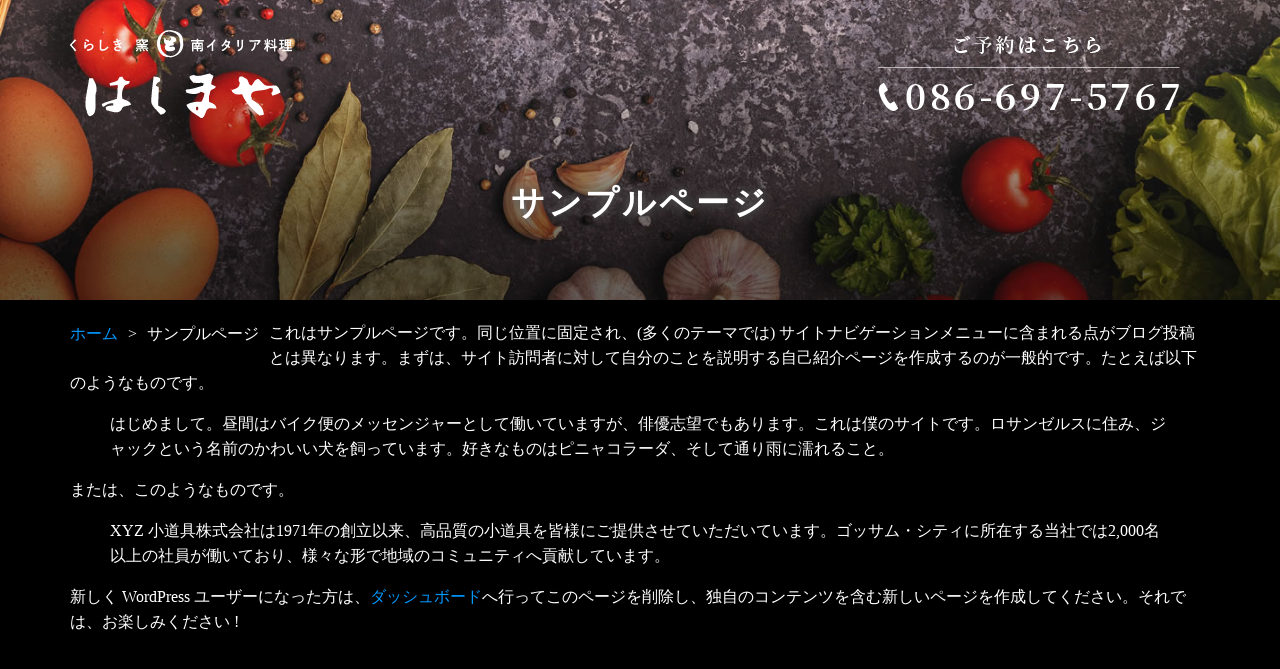

--- FILE ---
content_type: text/html; charset=UTF-8
request_url: https://www.t-hashimaya.com/sample-page/
body_size: 21931
content:
<!DOCTYPE html>
<html>
<head>
  <meta name="viewport" content="width=device-width">
  <meta charset="くらしき 窯と南イタリア料理 はしまや">
  <meta name="keywords" content="イタリアン,イタリア料理,南イタリア料理,パスタ,レストラン,ランチ,ディナー,窯,ピザ,トラットリア,倉敷,岡山,トラットリアはしまや,TRATTORIA HASHIMAYA">
  <meta name="description" content="倉敷美観地区にある古民家を改装した窯と南イタリア料理 はしまや">
  <meta name="format-detection" content="telephone=no">
  <meta http-equiv="content-language" content="ja">
  <!--OGP -->
  <meta property="og:title" content="くらしき 窯と南イタリア料理 はしまや"/>

  <link rel="stylesheet" href="https://use.typekit.net/tyj0din.css">
    <meta property="og:type" content="article"/>
    <meta property="og:url" content="https://www.t-hashimaya.com/"/>
  <meta property="og:image" content="https://www.t-hashimaya.com/wp-content/themes/child/image/img_ogp.png">
  <meta property="og:site_name" content="くらしき 窯と南イタリア料理 はしまや"/>
  <meta property="fb:admins" content="100002131401000"/>
  <meta property="og:description" content="倉敷美観地区にある古民家を改装した窯と南イタリア料理 はしまや"/>

    <title>
    サンプルページ | くらしき 窯と南イタリア料理 はしまや  </title>
    <link rel="profile" href="https://gmpg.org/xfn/11"/>
  <link rel="pingback" href="https://www.t-hashimaya.com/xmlrpc.php"/>
  <link href="https://www.t-hashimaya.com/wp-content/themes/child/style.css" rel="stylesheet" type="text/css">
  <link href="https://www.t-hashimaya.com/wp-content/themes/child/fontawesome/css/all.css" rel="stylesheet" type="text/css">
    <!--[if lt IE 9]>
<script src="https://www.t-hashimaya.com/wp-content/themes/child/js/html5.js" type="text/javascript"></script>
<![endif]-->

  <!-- Search Engine -->
  <meta name="copyright" content="(C) 2020 くらしき 窯と南イタリア料理 はしまや"/>
  <link rel="shortcut icon" href="https://www.t-hashimaya.com/favicon.svg"/>
  <link rel="apple-touch-icon" sizes="152x152" href="apple-touch-icon.png">
  <link rel="stylesheet" href="https://use.typekit.net/ehf2cfv.css">
  <meta name='robots' content='max-image-preview:large' />
<link rel='dns-prefetch' href='//fonts.googleapis.com' />
<link rel="alternate" type="application/rss+xml" title="くらしき 窯と南イタリア料理 はしまや &raquo; フィード" href="https://www.t-hashimaya.com/feed/" />
<link rel="alternate" type="application/rss+xml" title="くらしき 窯と南イタリア料理 はしまや &raquo; コメントフィード" href="https://www.t-hashimaya.com/comments/feed/" />
<link rel="alternate" type="application/rss+xml" title="くらしき 窯と南イタリア料理 はしまや &raquo; サンプルページ のコメントのフィード" href="https://www.t-hashimaya.com/sample-page/feed/" />
<link rel='stylesheet' id='wp-block-library-css' href='https://www.t-hashimaya.com/wp-includes/css/dist/block-library/style.min.css' type='text/css' media='all' />
<link rel='stylesheet' id='classic-theme-styles-css' href='https://www.t-hashimaya.com/wp-includes/css/classic-themes.min.css' type='text/css' media='all' />
<style id='global-styles-inline-css' type='text/css'>
body{--wp--preset--color--black: #000000;--wp--preset--color--cyan-bluish-gray: #abb8c3;--wp--preset--color--white: #ffffff;--wp--preset--color--pale-pink: #f78da7;--wp--preset--color--vivid-red: #cf2e2e;--wp--preset--color--luminous-vivid-orange: #ff6900;--wp--preset--color--luminous-vivid-amber: #fcb900;--wp--preset--color--light-green-cyan: #7bdcb5;--wp--preset--color--vivid-green-cyan: #00d084;--wp--preset--color--pale-cyan-blue: #8ed1fc;--wp--preset--color--vivid-cyan-blue: #0693e3;--wp--preset--color--vivid-purple: #9b51e0;--wp--preset--gradient--vivid-cyan-blue-to-vivid-purple: linear-gradient(135deg,rgba(6,147,227,1) 0%,rgb(155,81,224) 100%);--wp--preset--gradient--light-green-cyan-to-vivid-green-cyan: linear-gradient(135deg,rgb(122,220,180) 0%,rgb(0,208,130) 100%);--wp--preset--gradient--luminous-vivid-amber-to-luminous-vivid-orange: linear-gradient(135deg,rgba(252,185,0,1) 0%,rgba(255,105,0,1) 100%);--wp--preset--gradient--luminous-vivid-orange-to-vivid-red: linear-gradient(135deg,rgba(255,105,0,1) 0%,rgb(207,46,46) 100%);--wp--preset--gradient--very-light-gray-to-cyan-bluish-gray: linear-gradient(135deg,rgb(238,238,238) 0%,rgb(169,184,195) 100%);--wp--preset--gradient--cool-to-warm-spectrum: linear-gradient(135deg,rgb(74,234,220) 0%,rgb(151,120,209) 20%,rgb(207,42,186) 40%,rgb(238,44,130) 60%,rgb(251,105,98) 80%,rgb(254,248,76) 100%);--wp--preset--gradient--blush-light-purple: linear-gradient(135deg,rgb(255,206,236) 0%,rgb(152,150,240) 100%);--wp--preset--gradient--blush-bordeaux: linear-gradient(135deg,rgb(254,205,165) 0%,rgb(254,45,45) 50%,rgb(107,0,62) 100%);--wp--preset--gradient--luminous-dusk: linear-gradient(135deg,rgb(255,203,112) 0%,rgb(199,81,192) 50%,rgb(65,88,208) 100%);--wp--preset--gradient--pale-ocean: linear-gradient(135deg,rgb(255,245,203) 0%,rgb(182,227,212) 50%,rgb(51,167,181) 100%);--wp--preset--gradient--electric-grass: linear-gradient(135deg,rgb(202,248,128) 0%,rgb(113,206,126) 100%);--wp--preset--gradient--midnight: linear-gradient(135deg,rgb(2,3,129) 0%,rgb(40,116,252) 100%);--wp--preset--duotone--dark-grayscale: url('#wp-duotone-dark-grayscale');--wp--preset--duotone--grayscale: url('#wp-duotone-grayscale');--wp--preset--duotone--purple-yellow: url('#wp-duotone-purple-yellow');--wp--preset--duotone--blue-red: url('#wp-duotone-blue-red');--wp--preset--duotone--midnight: url('#wp-duotone-midnight');--wp--preset--duotone--magenta-yellow: url('#wp-duotone-magenta-yellow');--wp--preset--duotone--purple-green: url('#wp-duotone-purple-green');--wp--preset--duotone--blue-orange: url('#wp-duotone-blue-orange');--wp--preset--font-size--small: 13px;--wp--preset--font-size--medium: 20px;--wp--preset--font-size--large: 36px;--wp--preset--font-size--x-large: 42px;--wp--preset--spacing--20: 0.44rem;--wp--preset--spacing--30: 0.67rem;--wp--preset--spacing--40: 1rem;--wp--preset--spacing--50: 1.5rem;--wp--preset--spacing--60: 2.25rem;--wp--preset--spacing--70: 3.38rem;--wp--preset--spacing--80: 5.06rem;--wp--preset--shadow--natural: 6px 6px 9px rgba(0, 0, 0, 0.2);--wp--preset--shadow--deep: 12px 12px 50px rgba(0, 0, 0, 0.4);--wp--preset--shadow--sharp: 6px 6px 0px rgba(0, 0, 0, 0.2);--wp--preset--shadow--outlined: 6px 6px 0px -3px rgba(255, 255, 255, 1), 6px 6px rgba(0, 0, 0, 1);--wp--preset--shadow--crisp: 6px 6px 0px rgba(0, 0, 0, 1);}:where(.is-layout-flex){gap: 0.5em;}body .is-layout-flow > .alignleft{float: left;margin-inline-start: 0;margin-inline-end: 2em;}body .is-layout-flow > .alignright{float: right;margin-inline-start: 2em;margin-inline-end: 0;}body .is-layout-flow > .aligncenter{margin-left: auto !important;margin-right: auto !important;}body .is-layout-constrained > .alignleft{float: left;margin-inline-start: 0;margin-inline-end: 2em;}body .is-layout-constrained > .alignright{float: right;margin-inline-start: 2em;margin-inline-end: 0;}body .is-layout-constrained > .aligncenter{margin-left: auto !important;margin-right: auto !important;}body .is-layout-constrained > :where(:not(.alignleft):not(.alignright):not(.alignfull)){max-width: var(--wp--style--global--content-size);margin-left: auto !important;margin-right: auto !important;}body .is-layout-constrained > .alignwide{max-width: var(--wp--style--global--wide-size);}body .is-layout-flex{display: flex;}body .is-layout-flex{flex-wrap: wrap;align-items: center;}body .is-layout-flex > *{margin: 0;}:where(.wp-block-columns.is-layout-flex){gap: 2em;}.has-black-color{color: var(--wp--preset--color--black) !important;}.has-cyan-bluish-gray-color{color: var(--wp--preset--color--cyan-bluish-gray) !important;}.has-white-color{color: var(--wp--preset--color--white) !important;}.has-pale-pink-color{color: var(--wp--preset--color--pale-pink) !important;}.has-vivid-red-color{color: var(--wp--preset--color--vivid-red) !important;}.has-luminous-vivid-orange-color{color: var(--wp--preset--color--luminous-vivid-orange) !important;}.has-luminous-vivid-amber-color{color: var(--wp--preset--color--luminous-vivid-amber) !important;}.has-light-green-cyan-color{color: var(--wp--preset--color--light-green-cyan) !important;}.has-vivid-green-cyan-color{color: var(--wp--preset--color--vivid-green-cyan) !important;}.has-pale-cyan-blue-color{color: var(--wp--preset--color--pale-cyan-blue) !important;}.has-vivid-cyan-blue-color{color: var(--wp--preset--color--vivid-cyan-blue) !important;}.has-vivid-purple-color{color: var(--wp--preset--color--vivid-purple) !important;}.has-black-background-color{background-color: var(--wp--preset--color--black) !important;}.has-cyan-bluish-gray-background-color{background-color: var(--wp--preset--color--cyan-bluish-gray) !important;}.has-white-background-color{background-color: var(--wp--preset--color--white) !important;}.has-pale-pink-background-color{background-color: var(--wp--preset--color--pale-pink) !important;}.has-vivid-red-background-color{background-color: var(--wp--preset--color--vivid-red) !important;}.has-luminous-vivid-orange-background-color{background-color: var(--wp--preset--color--luminous-vivid-orange) !important;}.has-luminous-vivid-amber-background-color{background-color: var(--wp--preset--color--luminous-vivid-amber) !important;}.has-light-green-cyan-background-color{background-color: var(--wp--preset--color--light-green-cyan) !important;}.has-vivid-green-cyan-background-color{background-color: var(--wp--preset--color--vivid-green-cyan) !important;}.has-pale-cyan-blue-background-color{background-color: var(--wp--preset--color--pale-cyan-blue) !important;}.has-vivid-cyan-blue-background-color{background-color: var(--wp--preset--color--vivid-cyan-blue) !important;}.has-vivid-purple-background-color{background-color: var(--wp--preset--color--vivid-purple) !important;}.has-black-border-color{border-color: var(--wp--preset--color--black) !important;}.has-cyan-bluish-gray-border-color{border-color: var(--wp--preset--color--cyan-bluish-gray) !important;}.has-white-border-color{border-color: var(--wp--preset--color--white) !important;}.has-pale-pink-border-color{border-color: var(--wp--preset--color--pale-pink) !important;}.has-vivid-red-border-color{border-color: var(--wp--preset--color--vivid-red) !important;}.has-luminous-vivid-orange-border-color{border-color: var(--wp--preset--color--luminous-vivid-orange) !important;}.has-luminous-vivid-amber-border-color{border-color: var(--wp--preset--color--luminous-vivid-amber) !important;}.has-light-green-cyan-border-color{border-color: var(--wp--preset--color--light-green-cyan) !important;}.has-vivid-green-cyan-border-color{border-color: var(--wp--preset--color--vivid-green-cyan) !important;}.has-pale-cyan-blue-border-color{border-color: var(--wp--preset--color--pale-cyan-blue) !important;}.has-vivid-cyan-blue-border-color{border-color: var(--wp--preset--color--vivid-cyan-blue) !important;}.has-vivid-purple-border-color{border-color: var(--wp--preset--color--vivid-purple) !important;}.has-vivid-cyan-blue-to-vivid-purple-gradient-background{background: var(--wp--preset--gradient--vivid-cyan-blue-to-vivid-purple) !important;}.has-light-green-cyan-to-vivid-green-cyan-gradient-background{background: var(--wp--preset--gradient--light-green-cyan-to-vivid-green-cyan) !important;}.has-luminous-vivid-amber-to-luminous-vivid-orange-gradient-background{background: var(--wp--preset--gradient--luminous-vivid-amber-to-luminous-vivid-orange) !important;}.has-luminous-vivid-orange-to-vivid-red-gradient-background{background: var(--wp--preset--gradient--luminous-vivid-orange-to-vivid-red) !important;}.has-very-light-gray-to-cyan-bluish-gray-gradient-background{background: var(--wp--preset--gradient--very-light-gray-to-cyan-bluish-gray) !important;}.has-cool-to-warm-spectrum-gradient-background{background: var(--wp--preset--gradient--cool-to-warm-spectrum) !important;}.has-blush-light-purple-gradient-background{background: var(--wp--preset--gradient--blush-light-purple) !important;}.has-blush-bordeaux-gradient-background{background: var(--wp--preset--gradient--blush-bordeaux) !important;}.has-luminous-dusk-gradient-background{background: var(--wp--preset--gradient--luminous-dusk) !important;}.has-pale-ocean-gradient-background{background: var(--wp--preset--gradient--pale-ocean) !important;}.has-electric-grass-gradient-background{background: var(--wp--preset--gradient--electric-grass) !important;}.has-midnight-gradient-background{background: var(--wp--preset--gradient--midnight) !important;}.has-small-font-size{font-size: var(--wp--preset--font-size--small) !important;}.has-medium-font-size{font-size: var(--wp--preset--font-size--medium) !important;}.has-large-font-size{font-size: var(--wp--preset--font-size--large) !important;}.has-x-large-font-size{font-size: var(--wp--preset--font-size--x-large) !important;}
.wp-block-navigation a:where(:not(.wp-element-button)){color: inherit;}
:where(.wp-block-columns.is-layout-flex){gap: 2em;}
.wp-block-pullquote{font-size: 1.5em;line-height: 1.6;}
</style>
<link rel='stylesheet' id='contact-form-7-css' href='https://www.t-hashimaya.com/wp-content/plugins/contact-form-7/includes/css/styles.css' type='text/css' media='all' />
<link rel='stylesheet' id='contact-form-7-confirm-css' href='https://www.t-hashimaya.com/wp-content/plugins/contact-form-7-add-confirm/includes/css/styles.css' type='text/css' media='all' />
<link rel='stylesheet' id='twentytwelve-fonts-css' href='https://fonts.googleapis.com/css?family=Open+Sans:400italic,700italic,400,700&#038;subset=latin,latin-ext' type='text/css' media='all' />
<link rel='stylesheet' id='twentytwelve-style-css' href='https://www.t-hashimaya.com/wp-content/themes/child/style.css?v=202111170100' type='text/css' media='all' />
<!--[if lt IE 9]>
<link rel='stylesheet' id='twentytwelve-ie-css' href='https://www.t-hashimaya.com/wp-content/themes/child/css/ie.css' type='text/css' media='all' />
<![endif]-->
<script type='text/javascript' src='https://www.t-hashimaya.com/wp-includes/js/jquery/jquery.min.js' id='jquery-core-js'></script>
<script type='text/javascript' src='https://www.t-hashimaya.com/wp-includes/js/jquery/jquery-migrate.min.js' id='jquery-migrate-js'></script>
<link rel="https://api.w.org/" href="https://www.t-hashimaya.com/wp-json/" /><link rel="alternate" type="application/json" href="https://www.t-hashimaya.com/wp-json/wp/v2/pages/2" /><link rel="EditURI" type="application/rsd+xml" title="RSD" href="https://www.t-hashimaya.com/xmlrpc.php?rsd" />
<link rel="wlwmanifest" type="application/wlwmanifest+xml" href="https://www.t-hashimaya.com/wp-includes/wlwmanifest.xml" />
<link rel="canonical" href="https://www.t-hashimaya.com/sample-page/" />
<link rel='shortlink' href='https://www.t-hashimaya.com/?p=2' />
<link rel="alternate" type="application/json+oembed" href="https://www.t-hashimaya.com/wp-json/oembed/1.0/embed?url=https%3A%2F%2Fwww.t-hashimaya.com%2Fsample-page%2F" />
<link rel="alternate" type="text/xml+oembed" href="https://www.t-hashimaya.com/wp-json/oembed/1.0/embed?url=https%3A%2F%2Fwww.t-hashimaya.com%2Fsample-page%2F&#038;format=xml" />
<style type="text/css">.recentcomments a{display:inline !important;padding:0 !important;margin:0 !important;}</style>  <script src="https://www.t-hashimaya.com/wp-content/themes/child/js/jquery-1.11.0.min.js"></script>

<script src="https://www.t-hashimaya.com/wp-content/themes/child/js/jquery.cookie.js"></script>
<script src="https://www.t-hashimaya.com/wp-content/themes/child/js/common.js"></script>
<script src="https://www.t-hashimaya.com/wp-content/themes/child/js/smoothscroll/smoothscroll.js"></script>
<script src="https://www.t-hashimaya.com/wp-content/themes/child/js/scrolltopcontrol.js"></script>
  </head>

                            
                    <body id="sample-page" class="page-template-default page page-id-2 full-width custom-font-enabled single-author">
                                        <div id="fb-root"></div>
<script async defer crossorigin="anonymous" src="https://connect.facebook.net/ja_JP/sdk.js#xfbml=1&version=v6.0"></script>
  <div id="wrap">
    <div id="page" class="hfeed site">
    <header>
      <!-- #Header start -->
              <div class="header">
                <!--PC/タブレット表示-->
                        <div class="header-inner">
                    <p class="img-logo">
            <a href="https://www.t-hashimaya.com/">
              <img src="https://www.t-hashimaya.com/wp-content/themes/child/image/base/header_logo.svg" alt="ロゴ:くらしき 窯と南イタリア料理 はしまや">
            </a>
          </p>
                    <p class="header-tel">
            <img src="https://www.t-hashimaya.com/wp-content/themes/child/image/base/header_tel.png" alt="TEL:086-697-5767">
          </p>
          <p class="sp-tel">
            <a href="tel:0866975767"><img src="https://www.t-hashimaya.com/wp-content/themes/child/image/base/sp_tel.svg" alt="アイコン:TELボタン"></a>
          </p>
          <p id="openMenu">
            <img src="https://www.t-hashimaya.com/wp-content/themes/child/image/base/sp_navi.svg" alt="アイコン:メニューボタン">
          </p>
        </div>

      </div>
      <!-- #Header end -->
    </header>
<main>
<div id="page-ttl">
      <div class="inner">
      <h1>サンプルページ</h1>
	</div>
    </div>

<div id="contents">
        <div id="breadcrumb"><ul><li><a href="https://www.t-hashimaya.com"><span>ホーム</span></a></li><li><span>サンプルページ</span></li></ul></div>      <section class="inner">
			  

			
<p>これはサンプルページです。同じ位置に固定され、(多くのテーマでは) サイトナビゲーションメニューに含まれる点がブログ投稿とは異なります。まずは、サイト訪問者に対して自分のことを説明する自己紹介ページを作成するのが一般的です。たとえば以下のようなものです。</p>



<blockquote class="wp-block-quote"><p>はじめまして。昼間はバイク便のメッセンジャーとして働いていますが、俳優志望でもあります。これは僕のサイトです。ロサンゼルスに住み、ジャックという名前のかわいい犬を飼っています。好きなものはピニャコラーダ、そして通り雨に濡れること。</p></blockquote>



<p>または、このようなものです。</p>



<blockquote class="wp-block-quote"><p>XYZ 小道具株式会社は1971年の創立以来、高品質の小道具を皆様にご提供させていただいています。ゴッサム・シティに所在する当社では2,000名以上の社員が働いており、様々な形で地域のコミュニティへ貢献しています。</p></blockquote>



<p>新しく WordPress ユーザーになった方は、<a href="https://www.t-hashimaya.com/wp-admin/">ダッシュボード</a>へ行ってこのページを削除し、独自のコンテンツを含む新しいページを作成してください。それでは、お楽しみください !</p>
			

<!-- #post -->
			  		  	  <!-- .inner -->
		</section>
</div><!-- #content -->
</main>






<!-- #Footer start -->

<footer>
      <div class="footer-inner">
                <ul class="list-border">
                  <li><a href="https://www.t-hashimaya.com/">HOME</a></li>
                  <li class="sp-none"><a href="https://www.t-hashimaya.com/#about">ABOUT</a></li>
                  <li class="sp-none"><a href="https://www.t-hashimaya.com/#menu">MENU</a></li>
                  <li class="sp-none"><a href="https://www.t-hashimaya.com/#gallery">GALLERY</a></li>
                  <li class="sp-none"><a href="https://www.t-hashimaya.com/#access">ACCESS</a></li>
                  <li class="sp-none"><a href="https://www.t-hashimaya.com/#reserve">RESERVE</a></li>
                </ul>

                                <!--PC/タブレット表示-->
                
                <div class="addres-list">
                    <p class="name">
                      <img src="https://www.t-hashimaya.com/wp-content/themes/child/image/base/footer_logo.svg" alt="ロゴ:くらしき 窯と南イタリア料理 はしまや">
                    </p>
                    <p class="address">
                      くらしき 窯と南イタリア料理 はしまや<br>
                      〒710-0053 岡山県倉敷市東町2-4<br>
                      TEL : <a href="tel:0866975767" class="sp-tel-link">086-697-5767</a>
                    </p>
                </div>
        </div>
        <p class="copyright">&copy; 2020 くらしき 窯と南イタリア料理 はしまや</p>
        <!-- #Footer end -->
</footer>
</div>
<!-- #page -->
</div>
<!-- #wrap -->
<script type='text/javascript' id='contact-form-7-js-extra'>
/* <![CDATA[ */
var wpcf7 = {"apiSettings":{"root":"https:\/\/www.t-hashimaya.com\/wp-json\/contact-form-7\/v1","namespace":"contact-form-7\/v1"}};
/* ]]> */
</script>
<script type='text/javascript' src='https://www.t-hashimaya.com/wp-content/plugins/contact-form-7/includes/js/scripts.js' id='contact-form-7-js'></script>
<script type='text/javascript' src='https://www.t-hashimaya.com/wp-includes/js/jquery/jquery.form.min.js' id='jquery-form-js'></script>
<script type='text/javascript' src='https://www.t-hashimaya.com/wp-content/plugins/contact-form-7-add-confirm/includes/js/scripts.js' id='contact-form-7-confirm-js'></script>
<script type='text/javascript' src='https://www.t-hashimaya.com/wp-content/themes/child/js/navigation.js' id='twentytwelve-navigation-js'></script>

</body>
</html>


--- FILE ---
content_type: text/css
request_url: https://www.t-hashimaya.com/wp-content/themes/child/style.css
body_size: 58240
content:
@charset "utf-8";
/*
Theme Name: child
Theme URI: http://wordpress.org/themes/child
Author: the WordPress team
Author URI: http://wordpress.org/
Description: The 2012 theme for WordPress is a fully responsive theme that looks great on any device. Features include a front page template with its own widgets, an optional display font, styling for post formats on both index and single views, and an optional no-sidebar page template. Make it yours with a custom menu, header image, and background.
Version: 1.3
License: GNU General Public License v2 or later
License URI: http://www.gnu.org/licenses/gpl-2.0.html
Tags: light, gray, white, one-column, two-columns, right-sidebar, fluid-layout, responsive-layout, custom-background, custom-header, custom-menu, editor-style, featured-images, flexible-header, full-width-template, microformats, post-formats, rtl-language-support, sticky-post, theme-options, translation-ready#page_ttl
Text Domain: twentytwelve

This theme, like WordPress, is licensed under the GPL.
Use it to make something cool, have fun, and share what you've learned with others.
*/
/*normalize*/
article ,
aside ,
details ,
figcaption ,
figure ,
footer ,
header ,
hgroup ,
main ,
nav ,
section ,
summary {
  display: block;
}
/**
* Correct `inline-block` display not defined in IE 8/9.
*/

audio ,
canvas ,
video {
  display: inline-block;
}
/**
* Prevent modern browsers from displaying `audio` without controls.
* Remove excess height in iOS 5 devices.
*/

audio:not([controls]) {
  display: none;
  height: 0;
}
/**
* Address `[hidden]` styling not present in IE 8/9.
* Hide the `template` element in IE, Safari, and Firefox < 22.
*/

[hidden] ,
template {
  display: none;
}
/* ==========================================================================
Base
========================================================================== */

/**
* 1. Set default font family to sans-serif.
* 2. Prevent iOS text size adjust after orientation change, without disabling
*    user zoom.
*/

html {
  font-family: sans-serif; /* 1 */
  -webkit-text-size-adjust: 100%; /* 2 */
      -ms-text-size-adjust: 100%; /* 2 */
}
/**
* Remove default margin.
*/

body {
  margin: 0;
}
/* ==========================================================================
Links
========================================================================== */

/**
* Remove the gray background color from active links in IE 10.
*/

a {
  background: transparent;
  outline: none;
}
/**
* Address `outline` inconsistency between Chrome and other browsers.
*/

a:focus {
  outline: none;
}
/**
* Improve readability when focused and also mouse hovered in all browsers.
*/

a:active ,
a:hover {
  outline: 0;
}
/* ==========================================================================
Typography
========================================================================== */

/**
* Address variable `h1` font-size and margin within `section` and `article`
* contexts in Firefox 4+, Safari 5, and Chrome.
*/

h1 {
  font-size: 2em;
  margin: 0.67em 0;
}
/**
* Address styling not present in IE 8/9, Safari 5, and Chrome.
*/

abbr[title] {
  border-bottom: 1px dotted;
}
/**
* Address style set to `bolder` in Firefox 4+, Safari 5, and Chrome.
*/

b ,
strong {
  font-weight: bold;
}
/**
* Address styling not present in Safari 5 and Chrome.
*/

dfn {
  font-style: italic;
}
/**
* Address differences between Firefox and other browsers.
*/

hr {
  -moz-box-sizing: content-box;
       box-sizing: content-box;
  height: 0;
}
/**
* Address styling not present in IE 8/9.
*/

mark {
  background: #ff0;
  color: #000;
}
/**
* Correct font family set oddly in Safari 5 and Chrome.
*/

code ,
kbd ,
pre ,
samp {
  font-family: monospace, serif;
  font-size: 1em;
}
/**
* Improve readability of pre-formatted text in all browsers.
*/

pre {
  white-space: pre-wrap;
}
/**
* Set consistent quote types.
*/

q {
  quotes: "\201C" "\201D" "\2018" "\2019";
}
/**
* Address inconsistent and variable font size in all browsers.
*/

small {
  font-size: 80%;
}
/**
* Prevent `sub` and `sup` affecting `line-height` in all browsers.
*/

sub ,
sup {
  font-size: 75%;
  line-height: 0;
  position: relative;
  vertical-align: baseline;
}
sup {
  top: -0.5em;
}
sub {
  bottom: -0.25em;
}
/* ==========================================================================
Embedded content
========================================================================== */

/**
* Remove border when inside `a` element in IE 8/9.
*/

img {
  border: 0;
}
/**
* Correct overflow displayed oddly in IE 9.
*/

svg:not(:root) {
  overflow: hidden;
}
/* ==========================================================================
Figures
========================================================================== */

/**
* Address margin not present in IE 8/9 and Safari 5.
*/

figure {
  margin: 0;
}
/* ==========================================================================
Forms
========================================================================== */

/**
* Define consistent border, margin, and padding.
*/

fieldset {
  border: 1px solid #c0c0c0;
  margin: 0 2px;
  padding: 0.35em 0.625em 0.75em;
}
/**
* 1. Correct `color` not being inherited in IE 8/9.
* 2. Remove padding so people aren't caught out if they zero out fieldsets.
*/

legend {
  border: 0; /* 1 */
  padding: 0; /* 2 */
}
/**
* 1. Correct font family not being inherited in all browsers.
* 2. Correct font size not being inherited in all browsers.
* 3. Address margins set differently in Firefox 4+, Safari 5, and Chrome.
*/

button ,
input ,
select ,
textarea {
  font-family: inherit; /* 1 */
  font-size: 100%; /* 2 */
  margin: 0; /* 3 */
}
/**
* Address Firefox 4+ setting `line-height` on `input` using `!important` in
* the UA stylesheet.
*/

button ,
input {
  line-height: normal;
}
/**
* Address inconsistent `text-transform` inheritance for `button` and `select`.
* All other form control elements do not inherit `text-transform` values.
* Correct `button` style inheritance in Chrome, Safari 5+, and IE 8+.
* Correct `select` style inheritance in Firefox 4+ and Opera.
*/

button ,
select {
  text-transform: none;
}
/**
* 1. Avoid the WebKit bug in Android 4.0.* where (2) destroys native `audio`
*    and `video` controls.
* 2. Correct inability to style clickable `input` types in iOS.
* 3. Improve usability and consistency of cursor style between image-type
*    `input` and others.
*/

button ,
html input[type="button"] ,
/* 1 */ input[type="reset"] ,
input[type="submit"] {
  -webkit-appearance: button; /* 2 */
  cursor: pointer; /* 3 */
}
/**
* Re-set default cursor for disabled elements.
*/

button[disabled] ,
html input[disabled] {
  cursor: default;
}
/**
* 1. Address box sizing set to `content-box` in IE 8/9/10.
* 2. Remove excess padding in IE 8/9/10.
*/

input[type="checkbox"] ,
input[type="radio"] {
  box-sizing: border-box; /* 1 */
  padding: 0; /* 2 */
}
/**
* 1. Address `appearance` set to `searchfield` in Safari 5 and Chrome.
* 2. Address `box-sizing` set to `border-box` in Safari 5 and Chrome
*    (include `-moz` to future-proof).
*/

input[type="search"] {
  -webkit-appearance: textfield; /* 1 */
  -webkit-box-sizing: content-box; /* 2 */
     -moz-box-sizing: content-box;
          box-sizing: content-box;
}

/**
* Remove inner padding and search cancel button in Safari 5 and Chrome
* on OS X.
*/

input[type="search"]::-webkit-search-cancel-button ,
input[type="search"]::-webkit-search-decoration {
  -webkit-appearance: none;
}

/**
* Remove inner padding and border in Firefox 4+.
*/

button::-moz-focus-inner ,
input::-moz-focus-inner {
  border: 0;
  padding: 0;
}
/**
* 1. Remove default vertical scrollbar in IE 8/9.
* 2. Improve readability and alignment in all browsers.
*/

textarea {
  overflow: auto; /* 1 */
  vertical-align: top; /* 2 */
}
/*breadcrumb*/
#breadcrumb {
  margin-bottom: 0;
  margin-left: auto;
  margin-right: auto;
  margin-top: 0;
  max-width: 1140px;
  padding: 0 10px;
}
#breadcrumb ul {
  margin: 0;
  padding: 0;
}
#breadcrumb ul li {
  float: left;
  list-style-type: none;
  margin-bottom: 0;
  margin-left: 0;
  margin-right: 10px;
  margin-top: 0;
  padding: 0;
}
#breadcrumb ul li:after {
  content: ">";
  margin-left: 10px;
}

#breadcrumb ul li:last-child:after {
  display: none;
}

/* ==========================================================================
Tables
========================================================================== */

/**
* Remove most spacing between table cells.
*/

table {
  border-collapse: collapse;
  border-spacing: 0;
}
/* ==========================================================================
hx
========================================================================== */
h1 ,
h2 ,
h3 ,
h4 ,
h5 ,
h6 {
  clear: both;
}
/* =======================================

layout CSS

========================================== */
html {
  height: 100%;
  margin: 0;
  padding: 0;
}
body {
  background-color: #000;
  color: #FFF;
  font-family: "游ゴシック", YuGothic, "游ゴシック体","ヒラギノ角ゴ Pro W3","Hiragino Kaku Gothic Pro","メイリオ";
  font-size: 16px;
  font-weight: 500;
  height: 100%;
  line-height: 1.8em;
  margin: 0;
  padding: 0;
  text-align: center;
  width: 100%;
}
@media print {
  body {
    min-width: 1140px;
  }
  header ,
  #sp-header {
    display: none;
  }
  header .head_inner {
    height: 0;
  }
  #contents .left_navi {
    display: none;
  }
  #contents {
    padding-top: 0 !important;
  }
  #page_ttl {
    display: none;
  }
  #contents .right_c {
    min-width: 100% !important;
  }
  .sp_view {
    display: none;
  }
}
#wrap {
  height: 100%;
  margin: 0;
  min-height: 100%;
  padding: 0;
  position: relative;/*	overflow: hidden;*/
  width: 100%;
}
body > #wrap {
  height: auto;
}
a {
  color: #09f;
  text-decoration: none;
}
a:hover {
  color: #09f;
  text-decoration: underline;
}
p {
  line-height: 1.6em;
  margin: 0;
  padding: 0;
}
img {
  background-color: transparent;
  margin: 0;
  max-width: 100%;
  padding: 0;
  vertical-align: bottom;
}
a img {
  backface-visibility: hidden;
  opacity: 1;
  transition: 0.5s;
}
a:hover img {
  opacity: 0.8;
  transition: 0.5s;
}
hr {
  border-bottom-width: 1px;
  border-color: #ccc;
  border-left-width: 0;
  border-right-width: 0;
  border-style: dotted;
  border-top-width: 0;
  clear: both;
  margin-bottom: 10px;
  margin-top: 10px;
}
hr.none {
  border: none;
  clear: both;
  height: 0;
  margin: 0;
  padding: 0;
}
/* End hide from IE-mac */
/*Float Clear*/
.clear {
  clear: both;
}
.clearfix:after {
  clear: both;
  content: ".";
  display: block;
  height: 0;
  visibility: hidden;
}
/*List*/
ul {
  margin-bottom: 0;
  margin-left: 0;
  padding-left: 20px;
}
ul.pdf {
  padding-left: 0;
}
ul.pdf li , a.pdf {
  list-style-type: none;
  margin-bottom: 20px;
  padding-left: 25px;
  position: relative;
}
ul.pdf li::before ,a.pdf::before {
  background-image: url(./image/base/ico_pdf.png);
  background-repeat: no-repeat;
  background-size: 25px;
  content: "";
  font-size: 180%;
  height: 40px;
  left: 0;
  position: absolute;
  top: 0;
  width: 40px;
}
ul.country-list.high {
  min-height: 4em;
}
/*Contents(base)*/
body:not(#home) #contents {
  font-variant-ligatures: none;
  margin: 0 auto;
  padding-bottom: 370px;
  padding-top: 20px;
  text-align: left;
  width: 100%;
}
#contents p {
  line-height: 1.6em;
  margin-bottom: 15px;
}
#contents .inner {
  margin-bottom: 0;
  margin-left: auto;
  margin-right: auto;
  margin-top: 0;
  max-width: 1140px;
  width: 90%;
}
/*Header*/

header {
  padding: 0;
  position: absolute;
  top: 0;
  width: 100%;
  z-index: 9999;
}
.header-inner {
  align-items: center;
  display: flex;
  flex-wrap: wrap;
  margin: auto;
  max-width: 1140px;
  width: 100%;
  position: relative;
}

.header {
  height: auto;
  margin: auto;
}
.mobile-view header {
  padding-top: 82px;
}
header .head_inner {
  display: flex;
  height: 135px;
  justify-content: flex-end;
  margin-bottom: 0;
  margin-left: auto;
  margin-right: auto;
  margin-top: 0;
  max-height: 90px;
  max-width: 1340px;
  position: relative;
}
.pc-header .header-inner ,
.mobile-header .header-inner {
  align-items: center;
  display: flex;
  flex-wrap: wrap;
  /* justify-content: space-between; */
}
header p.sp-button a {
  display: none;
}
/*Head_logo*/
header .img-logo {
  align-items: center;
  display: flex;
  justify-content: flex-start;
  margin: 30px 0;
  /* padding: 0px 0 0 30px; */
  width: 245px;
}
.header-tel {
  box-sizing: border-box;
  padding-right: 30px;
  text-align: right;
  width: calc(100% - 290px);
  position: absolute;
  right: 0;
}
.header-language a {
  background-color: #3d5fb8;
  color: #fff;
  display: block;
  font-size: 80%;
  font-weight: bold;
  letter-spacing: 2px;
  padding: 0 11px;
  transition: 0.5s;
}
.header-language a:hover {
  opacity: 0.5;
  text-decoration: none;
  transition: 0.5s;
}
/*Footer CSS*/
footer {
  background-color: #000;
  bottom: 0;
  clear: both;
  left: 0;
  margin: 0;
  padding: 0;
  position: absolute;
  text-align: left;
  width: 100%;
}
footer:before {
  content: "";
  display: block;
  height: 100%;
  left: 0;
  margin: auto;
  max-width: 1430px;
  position: absolute;
  right: 0;
  top: 0;
  width: 100%;
  z-index: 0;
}
footer ,
footer a {
  color: #fff;
  padding: 0;
}
footer .footer-inner {
  font-size: 90%;
  margin: 0 auto;
  margin-bottom: 0;
  max-width: 1140px;
  padding-top: 15px;
  position: relative;
  width: 96%;
}
footer .name {
  margin: 20px 20px 20px 0;
}
footer ul.sp-none {
  align-items: center;
  display: flex;
  flex-wrap: wrap;
  justify-content: center;
  list-style: none;
  margin: auto;
  margin-left: 0;
  margin-right: 0;
  max-width: 1140px;
  padding: 0;
  padding-left: 0;
  text-align: center;
}
footer ul.list-border {
  display: flex;
  justify-content: center;
  list-style: none;
  margin: 0;
  padding: 0;
}
footer ul.list-border li {
  background-image: none;
  font-size: 14px;
  margin-top: 0;
  padding: 0 8px;
  position: relative;
  width: max-content;
}
footer ul.list-border li a {
  display: inline-block;
  height: 100%;
  width: 100%;
}
footer ul.list-border li a:hover {
  color: #fff;
}
footer ul.list-border li:after {
  background-color: #fff;
  bottom: 0;
  content: "";
  display: block;
  height: 1em;
  margin: auto;
  position: absolute;
  right: 0;
  top: 0;
  width: 1px;
}
footer ul.list-border li:first-child:before ,
footer ul.list-border li:nth-child(12):before {
  background-color: #fff;
  bottom: 0;
  content: "";
  display: block;
  height: 1em;
  left: 0;
  margin: auto;
  position: absolute;
  top: 0;
  width: 1px;
}
footer p.address {
  margin: 20px 0 15px;
}
footer p.copyright {
  bottom: 0;
  box-sizing: border-box;
  clear: both;
  color: #fff;
  font-size: 85%;
  left: 0;
  margin: 0;
  padding: 5px 0;
  text-align: center;
  width: 100%;
}
.addres-list {
  margin: auto;
  max-width: 640px;
  padding: 20px 0 0;
  text-align: center;
}

/* =======================================

Navi CSS

========================================== */
/*Mainnavi base*/
nav {
  background-image: url("image/base/navi_bck.png");
background-repeat: repeat;
  margin: auto;
  padding: 0;
  position: relative;
  right: 0;
  top: 0;
  width: 100%;
}
nav #navi-list {
  display: flex;
  height: 100%;
  justify-content: flex-start;
  margin: auto;
  max-width: 1140px;
  padding-left: 0;
  position: relative;
}
nav #navi-list .child {
/*  background-color: rgba(125, 125, 125, 0.9);*/
  display: none;
  padding: 0;
  position: absolute;
  width: 180%;
}
nav #navi-list li {
  list-style: none;
  position: relative;
  width: calc(100% / 6);
}

nav #navi-list li a::before {
  background-color: #FFF;
  content: "";
  height: 30px;
  left: 100%;
  position: absolute;
  width: 1px;
}
nav #navi-list li:first-child a::after {
  background-color: #FFF;
  content: "";
  height: 30px;
  position: absolute;
  right: 100%;
  width: 1px;
}
nav #navi-list li a:hover {
  background-color: #96504F;
}
nav #navi-list li a {
  align-items: center;
  box-sizing: border-box;
  color: #fff;
  display: block;
  font-size: 100%;
  font-weight: 500;
  height: 60px;
  justify-content: center;
  min-width: 120px;
  overflow: hidden;
  padding: 15px 10px 15px;
  transition: 0.5s;
  width: 100%;
    font-family: oswald,"游ゴシック", YuGothic, "游ゴシック体","ヒラギノ角ゴ Pro W3","Hiragino Kaku Gothic Pro","メイリオ";
    letter-spacing: 4px;
}
nav #navi-list li a:hover {
  text-decoration: none;
}
nav #navi-list a:hover img {
  opacity: 0;
}
nav #navi-list li .child a {
  border-bottom: 1px solid #fff;
  height: auto;
  justify-content: flex-start;
  padding: 10px 10px 10px;
  text-align: left;
}
nav #navi-list li .sp-ttl {
  display: none;
}
nav #navi-list .child li {
  width: 100%;
}
nav #navi-list li .child a:before ,
nav #navi-list li .child a:after {
  display: none;
}
nav #navi-list li .child a:hover {
  opacity: 0.5;
  transition: 0.5s;
}
nav #navi-list li .child a:before {
  bottom: 0;
  content: "\f105";
  left: auto;
  right: 20px;
  top: 0;
}

/*Page-ttl*/
#page-ttl {
  background-position: bottom;
  background-repeat: repeat;
  height: 300px;
  text-align: left;
  width: 100%;
}
#page-ttl .inner {
  background-image: url(image/base/page-ttl-back.jpg);
  background-position: center bottom;
  background-repeat: no-repeat;
  background-size: cover;
  color: #666;
  height: 100%;
  margin-left: auto;
  margin-right: auto;
  position: relative;
  width: 100%;
}
#contents #page-ttl .inner h1 {
  background-image: none;
  color: #fff;
  font-weight: normal;
  margin: 0;
  padding: 0;
  position: absolute;
  right: 30px;
  text-align: right;
  top: 65%;
}
#page-ttl .inner h1 {
  align-items: center;
  background-image: none;
  box-sizing: border-box;
  color: #fff;
  display: flex;
  font-size: 33px;
  font-weight: bold;
  height: 300px;
  justify-content: center;
  left: 0;
  letter-spacing: 3px;
  line-height: 200px;
  margin: auto;
  padding: 0;
  padding-top: 105px;
  position: absolute;
  right: 0;
  text-align: center;
  text-shadow: 0 0 10px #505050, 0 0 15px #656565;
  top: 0;
}
#page-ttl img {
  left: 0;
  position: absolute;
}

/* =======================================

Structure CSS

========================================== */

/*Text Decoration*/
.look-orange {
  color: #f60;
}
.look-red {
  color: #cb0101;
}
.bold {
  font-weight: bold;
}
.normal {
  font-weight: normal;
}

/*Text Size*/
.txt-85 {
  font-size: 85%;
}
.txt-95 {
  font-size: 95%;
}
.txt-90 {
  font-size: 90%;
}
.txt-110 {
  font-size: 110%;
}
.txt-120 {
  font-size: 120%;
}
.txt-150 {
  font-size: 150%;
}

/*Text Align*/
.txt-center {
  text-align: center;
}
.txt-right ,#home .txt-right {
  font-size: 80%;
  margin-top: 20px;
  text-align: right;
}
.txt-left {
  text-align: left;
}
.va-center {
  vertical-align: middle;
}

/*Margin*/
#contents .no-mb {
  margin-bottom: 0;
}
#contents .no-mt ,
.no-mt {
  margin-top: 0 !important;
}
#contents .no-pt ,
.no-pt {
  padding-top: 0 !important;
}
#contents .mb-15 {
  margin-bottom: 15px;
}
#contents .mb-30 {
  margin-bottom: 30px;
}
#contents .mb-40 {
  margin-bottom: 40px;
}
#contents .mb-45 {
  margin-bottom: 45px;
}
#contents .mb-60 {
  margin-bottom: 60px;
}
/* Float */
.left {
  float: left;
}
.right {
  float: right;
}
th.pdf {
  padding-left: 10px;
}
.w-100 {
  width: 100%;
}
/* table */
.table-over {
  overflow: auto;
  width: 100%;
}
.table-over::-webkit-scrollbar {
  height: 5px;
}
.table-over::-webkit-scrollbar {
  height: 10px;
}
.table-over::-webkit-scrollbar-track {
  background: #ddd;
}
.table-over::-webkit-scrollbar-thumb {
  background: #2d61b6;
}
.table-over table {
  min-width: 690px;
  width: 100%;
}
.table-01 {
  border-bottom-width: 0;
  border-collapse: collapse;
  border-left-width: 0;
  border-right-width: 0;
  border-top-width: 0;
  font-size: 14px;
  line-height: 1.6em;
  width: 100%;
}
.table-01 th {
  background-color: transparent;
  border-bottom-color: #909090;
  border-bottom-style: solid;
  border-bottom-width: 1px;
  border-left-color: #d1d1d1;
  border-left-style: solid;
  border-left-width: 0;
  border-right-width: 0;
  border-top-color: #909090;
  border-top-style: dotted;
  border-top-width: 1px;
  color: #FFF;
  font-weight: bold;
  max-width: 100%;
  padding: 20px;
  text-align: left;
  vertical-align: top;
}
.table-01 th.th-ttl {
  background-color: transparent;
  color: #fff;
  font-size: 110%;
  text-align: center;
}
.table-01 tr:first-child td ,
.table-01 tr:first-child th {
  border-top-width: 0;
}
.table-01 tr:last-child td ,
.table-01 tr:last-child th {
  border-bottom-width: 0;
}
.table-01 tbody {
/*  border: 1px solid #d1d1d1;*/
}
.table-01 th a {
  color: #2c97d1;
}
.table-01 th.need {
  min-width: 120px;
}
.table-01 th.need:before {
  background-color: #d86363;
  color: #fff;
  content: "必須";
  display: block;
  float: left;
  font-size: 11px;
  font-weight: normal;
  margin-right: 10px;
  text-align: center;
  width: 30px;
}
.table-01 th.no-need {
  padding-left: 60px;
}
.table-01 td {
  background-color: transparent;
  border-bottom-color: #909090;
  border-bottom-style: solid;
  border-bottom-width: 1px;
  border-left-color: #d1d1d1;
  border-left-style: solid;
  border-left-width: 0;
  border-right-color: #d1d1d1;
  border-right-width: 0;
  border-top-color: #909090;
  border-top-style: solid;
  border-top-width: 1px;
  color: #FFF;
  line-height: 28px;
  padding: 10px 20px;
  vertical-align: middle;
}
.table-01 .txtcenter {
  text-align: center;
}
.table-01.w-100 {
  width: 100%;
}
.table-01.w-100 th {
  width: 90px;
}
.table-02 {
  border-bottom-width: 0;
  border-collapse: collapse;
  border-left-width: 0;
  border-right-width: 0;
  border-top-width: 0;
  color: #606060;
  font-size: 14px;
  line-height: 1.6em;
  vertical-align: middle;
}
.table-02 th {
  background-color: #efefef;
  border: 1px solid #d1d1d1;
  color: #606060;
  font-weight: bold;
  padding: 10px 20px;
  text-align: left;
  vertical-align: top;
}
.table-02 th a {
  color: #2c97d1;
}
.table-02 td {
  background-color: #fff;
  border: 1px solid #d1d1d1;
  line-height: 28px;
  padding: 10px 20px;
  vertical-align: middle;
}
.table-02 th.need {
  min-width: 200px;
}
.table-02 th.need:before {
  background-color: #e08752;
  color: #fff;
  content: "必須";
  display: block;
  float: left;
  font-size: 11px;
  font-weight: normal;
  margin-right: 10px;
  text-align: center;
  width: 30px;
}
.table-02 th.no-need {
  padding-left: 50px;
}

/*send_btn*/
.btn-send {
  padding: 5px 20px;
}

/*ul*/
#contents .disc {
  margin: 0;
  padding: 0 0 0 20px;
}
#contents .disc li {
  list-style-type: disc;
  margin: 0;
  padding: 0;
}
table ul {
  margin-bottom: 0;
  margin-top: 0;
}

/*ol*/
ol {
  padding-left: 20px;
}
ol li {
  line-height: 1.6em;
  margin-bottom: 0;
}

/* hx */
#contents h2 {
  color: #FFF;
  font-family: futura-pt,"Oswald,游ゴシック", YuGothic, "游ゴシック体","ヒラギノ角ゴ Pro W3","Hiragino Kaku Gothic Pro","メイリオ";
  font-size: 310%;
  line-height: 1.4em;
  margin: 0 auto 45px auto;
  padding-top: 60px;
  position: relative;
  text-align: center;
  width: 80%;
}
  #contents h2 span {
  font-family: "游明朝", "Yu Mincho", YuMincho, "ヒラギノ明朝 Pro", "Hiragino Mincho Pro", "メイリオ", " Meiryo", "ＭＳ Ｐ明朝", "MS PMincho", Osaka, serif;
	  font-size: 80%;
  }
#contents h2 .sub-text {
  color: #636363;
  display: block;
  font-size: 35%;
  letter-spacing: 0;
  margin-top: -20px;
  transform: skewX(+15deg);
}
#contents h2 .txt-en {
  font-family: futura-pt,"游ゴシック", YuGothic, "游ゴシック体","ヒラギノ角ゴ Pro W3","Hiragino Kaku Gothic Pro","メイリオ";
  font-size: 130%;
  letter-spacing: 7px;
}
#contents h3 {
  font-family: "Noto Serif JP", "游明朝", "Yu Mincho", YuMincho, "ヒラギノ明朝 Pro", "Hiragino Mincho Pro", "メイリオ", " Meiryo", "ＭＳ Ｐ明朝", "MS PMincho", Osaka, serif;
  box-sizing: border-box;
  color: #fff;
  font-size: 150%;
  letter-spacing: 3px;
  line-height: 1.8em;
  margin: 60px auto 30px;
  padding: 0;
  position: relative;
  text-align: left;
  width: 100%;
  font-weight: 600;
}
#contents h3 a {
  color: #fff;
}
#contents h4 {
  border: none;
  color: #2d61b6;
  font-size: 120%;
  font-weight: bold;
  margin-bottom: 10px;
  padding-bottom: 5px;
  word-break: break-all;
}
#contents h5 {
  color: #3d92c5;
  font-size: 110%;
  margin-bottom: 10px;
}

/* googlemap ifreame */
.google-map ifream {
  height: 450px;
  width: 100%;
}
.google-map iframe {
  border: none;
  height: 100%;
  min-height: 270px;
  width: 100%;
}
.google-map {
  border: 1px solid transparent;
  height: 386px;
}

/*カラム*/
.flex {
  align-content: flex-start;
  display: flex;
  flex-wrap: wrap;
  justify-content: space-between;
}
.flex.start {
  justify-content: start;
}
.flex.center {
  justify-content: center;
}
.txt-2box {
  margin-right: 2%;
  width: 48%;
}
.txt-2box.end {
  margin-right: 0;
}
.txt-3box {
  margin-right: 2.75%;
  width: 31.5%;
}
.txt-3box.end {
  margin-right: 0;
}
.txt-4box {
  margin-right: 20px;
  width: calc(100% / 4 - 20px);
}
.txt-4box.end {
  margin-right: 0;
}
.txt-5box {
  margin-right: 1.5625%;
  width: 18.75%;
}
.txt-5box.end {
  margin-right: 0;
}
.txt-6box {
  margin-right: 2%;
  width: 15%;
}
.txt-6box.end {
  margin-right: 0;
}
.img-2box {
  width: 30%;
}
.img-2box-txt {
  margin-left: 40px;
  width: calc(70% - 40px);
}

/* other */
.pc-none {
  display: none;
}
.sp-none {
  display: block;
}
.sp-none.inline {
  display: inline-block;
}

/* inquiry */
input {
  width: 60%;
}
input[type="submit"] {
  background-color: #e25858;
  border: 0;
  color: #fff;
  display: block;
  left: 0;
  margin: auto;
  margin-left: 0;
  margin-top: 45px;
  max-width: 200px;
  padding: 15px;
  right: 0;
}
input[type="button"].wpcf7c-btn-back {
  background-color: #999;
  border: 0;
  color: #fff;
  display: block;
  left: 0;
  margin: auto;
  margin-left: 0;
  margin-top: 45px;
  max-width: 200px;
  padding: 15px;
  right: 0;
}
input.input-short {
  margin-bottom: 10px;
  margin-left: 10px;
  width: 100px;
}
textarea {
  width: 80%;
}
input[type="radio"] {
  width: auto;
}
div.wpcf7-validation-errors {
  background-color: #f5f1e6;
  border: 2px solid #f7e700;
  border-width: 0;
}
.wpcf7-radio span.wpcf7-list-item {
  width: 100%;
}
span.wpcf7-form-control-wrap.entry_year input {
  max-width: 65px;
}
span.wpcf7-form-control-wrap.address_num input {
  margin-left: 5px;
  max-width: 95px;
}
.inquiry-box {
  display: flex;
  flex-wrap: wrap;
  font-size: 16px;
  justify-content: space-between;
  margin: auto;
  max-width: 1140px;
  text-align: center;
}
#contents .inquiry-box p {
  color: #2d2d2d;
  letter-spacing: 1px;
  line-height: 1.85em;
  margin-bottom: 0;
}
#inquiry .table-01 ,
#entry .table-01 ,
#form .table-01 ,
#entry .table-01 {
  max-width: 735px;
  width: 100%;
}
#inquiry .table-01 th ,
#entry .table-01 th ,
#form .table-01 th ,
#entry .table-01 th {
  width: 175px;
}
span.name-width ,
span.faculty-width ,
span.department-width {
  display: block;
  margin-right: 15px;
  width: calc(100% / 3 - 15px);
}
#contents .wpcf7 .txt-center {
  align-items: center;
  display: flex;
  flex-wrap: wrap;
  justify-content: flex-start;
  margin-top: 50px;
  padding: 0;
  width: 100%;
}
input[type="submit"] ,
input[type="button"].wpcf7c-btn-back {
  margin: 0;
  margin-right: 0;
}
input[type="button"].wpcf7c-btn-back {
  margin: 0 0 0 -15px;
}
span.wpcf7-form-control.wpcf7-checkbox {
  display: flex;
  flex-wrap: wrap;
  justify-content: start;
}
span.wpcf7-list-item {
  padding-left: 0;
}
input[type="checkbox"] {
  width: 20px;
}
/* pc sp button */
.view-button {
  align-items: center;
  display: flex;
  justify-content: center;
  margin-bottom: 10px;
  width: 100%;
}
.view-button p.pc-button {
  display: none;
}
.view-button p.sp-button {
  display: block;
  text-align: left;
}

/* =======================================

Index CSS

========================================== */
body #contents {
  font-variant-ligatures: none;
  margin: 0 auto;
  padding-bottom: 280px;
  padding-top: 0;
  position: relative;
  text-align: left;
  width: 100%;
  z-index: 0;
}
#image-block {
  height: calc(100vh - 60px);
  position: relative;
}
/*#image-block img {
  width: 100%;
}*/
li.slide.hide {
  display: none;
}
ul.bxslider {
  height: 100%;
  list-style: none;
  margin-top: 0;
  padding: 0;
}
/*ul.bxslider li.slide.hide {
  display: block;
}*/
.search-box {
  background-color: rgba(61, 157, 206, 0.9);
  border-radius: 5px;
  bottom: 0;
  left: 0;
  margin: auto;
  margin-bottom: 40px;
  max-width: 1000px;
  padding: 20px 50px;
  position: absolute;
  right: 0;
  width: 100%;
}
.search-box #searchform {
  align-items: center;
  display: flex;
  justify-content: center;
  margin: 0;
  padding: 0;
  width: 100%;
}
input[type="submit"].search-btn {
  background-color: #ffca4a;
  color: #000;
  margin-left: 10px;
  width: 130px;
}
.search-box #searchform .search-input-area {
  border: 0;
  box-sizing: border-box;
  padding: 15px;
  width: calc(100% - 140px);
}
.search-box .search-ttl {
  color: #fff;
  font-size: 160%;
  font-weight: bold;
  margin: 0 0 20px;
  position: relative;
}
.search-box .search-ttl::before {
  background-color: #fff;
  content: "";
  display: inline-block;
  height: 25px;
  position: relative;
  right: 15px;
  top: 3px;
  transform: rotate(-35deg);
  width: 2px;
}
.search-box .search-ttl::after {
  background-color: #fff;
  content: "";
  display: inline-block;
  height: 25px;
  left: 15px;
  position: relative;
  top: 3px;
  transform: rotate(35deg);
  width: 2px;
}
.text-btn {
  background-color: #fff;
  border: 2px solid #3d5fb8;
  margin-right: 20px;
  position: relative;
  transition: 0.5s;
  width: calc(100% / 3 - 20px);
}
.text-btn:hover {
  opacity: 0.5;
  text-decoration: none;
  transition: 0.5s;
}
.text-btn a:hover {
  text-decoration: none;
}
#contents .login-text {
  background-color: #3d5fb8;
  color: #fff;
  font-size: 70%;
  letter-spacing: 1px;
  margin: 10px auto 30px;
  max-width: 140px;
  text-align: center;
}
.text-btn a {
  box-sizing: border-box;
  display: block;
  height: 100%;
  padding: 1px;
  transition: 0.5s;
  width: 100%;
}
section.btn-back::before {
  background-color: #e1e6f3;
  content: "";
  height: 400px;
  left: -50px;
  position: absolute;
  top: calc(100% - 470px);
  transform: rotate(-3deg);
  width: 120%;
  z-index: -1;
}
section.btn-back {
  margin-bottom: -70px;
  overflow: hidden;
  overflow-x: hidden;
  padding: 40px 0 110px;
  position: relative;
  width: 100%;
}
section.btn-back .flex {
  flex-wrap: nowrap;
  margin: auto;
  max-width: 1100px;
}
#contents h2.btn-ttl span {
  color: #fff !important;
  font-size: 110%;
  margin: 0;
}
#contents h2.btn-ttl span.sub-text {
  display: block;
  font-size: 50%;
  letter-spacing: 2px;
}
#contents .entry-btn h2.btn-ttl span {
  color: #2d2d2d !important;
}
#contents h2.btn-ttl {
  font-size: 145%;
  margin-bottom: 0;
  padding-top: 130px;
  transform: skewX(0deg);
}
.text-btn a::before {
  color: #3d5fb8;
  content: "\f108";
  font-family: "Font Awesome 5 Free";
  font-size: 50px;
  font-weight: 900;
  left: 0;
  position: absolute;
  right: 0;
  text-align: center;
  top: 60px;
}
.text-btn a.products-btn::before {
  content: "\f108";
}
.text-btn a.result-btn::before {
  content: "\f4c4";
}
.text-btn a.recruit-btn::before {
  content: "\f303";
}
.text-btn a.price-btn::before {
  content: "\f157";
}
#contents .text-btn .price-btn h2.btn-ttl {
  margin-top: -10px;
}
.release-list {
  margin: auto;
  max-width: 800px;
  width: calc(100% - 40px);
}
.release-group {
  border-bottom: 1px dotted #ccc;
  display: flex;
  flex-wrap: wrap;
  justify-content: flex-start;
  margin-bottom: 20px;
}
.list-btn {
  display: block;
  margin: 20px 0 20px auto;
  text-align: right;
  width: 100px;
}
#contents .release-group .day {
  margin-right: 0;
  width: 110px;
}

#contents .release-list .release-ttl {
  width: calc(100% - 140px);
}

.release-group:first-child {
  border-top: 1px dotted #ccc;
  padding-top: 15px;
}
#news-list ,
.topics-list {
  background-color: #FFF;
  box-sizing: border-box;
  max-width: 1140px;
  padding: 0 70px 20px;
  width: calc(100% / 2 - 20px);
}
#news-list p {
  display: block;
  font-size: 100%;
  margin-bottom: 0;
  text-align: left;
  width: 100%;
}
.news-group {
  border-bottom: 1px dotted #ddd;
  display: block;
  max-height: max-content;
  overflow: auto;
  padding: 10px 0;
  text-decoration: none;
  transition: 0.5s;
}
.news-group:first-child {
  border-top: 1px dotted #ddd;
}
#news-list span.new-txt {
  background-color: #ee7070;
  color: #fff;
  display: inline-block;
  font-size: 75%;
  height: 20px;
  margin-left: 10px;
  padding: 0 5px 3px 5px;
  text-align: center;
}
#contents .news-group .txt {
  display: flex;
  flex-wrap: wrap;
  justify-content: flex-start;
}
#contents .news-content .ttl {
  margin-left: 15px;
  width: calc(100% - 98px);
}

.about-back {
  background-image: url(image/contents/home/index_bck_05.png);
  background-position: top center;
  background-repeat: no-repeat;
  background-size: cover;
  overflow: hidden;
  padding: 50px 0 150px;
  position: relative;
}
.menu-back {
  background-image: url(image/contents/home/index_bck_black.png);
  background-position: top center;
  background-repeat: no-repeat;
  background-size: cover;
  overflow: hidden;
  padding: 110px 0 190px;
  position: relative;
  margin-top: -150px;
}
.menu-back::before {
  content:"";
  background-image: url(image/contents/home/index_bck_black.png);
  background-repeat: no-repeat;
  background-size: cover;
  background-position: top left;
  width: 100%;
  height: 100px;
  position: absolute;
  left: 0;
  top: 50px;
}
.insta-back {
  background-image: url(image/contents/home/index_bck_black.png);
  background-position: top center;
  background-repeat: no-repeat;
  background-size: cover;
  overflow: hidden;
  padding: 150px 0 60px;
  position: relative;
margin-top: -150px;
}
#contents .menu-back h3 {
    text-align: center;
    border-bottom: dotted 1px #FFF;
    padding-bottom: 20px;
}
#contents .map h3 {
	padding: 10px 10px 10px 45px;
	font-size: 120%;
	position: relative;
	margin: 50px auto 20px auto;
	background-color: #771718;
}
#contents .map h3:before {
    content: "\f3c5";
    font-family: "Font Awesome 5 Free";
    font-size: 120%;
    position: absolute;
    bottom: 0;
    top: 0;
    left: 15px;
    display: flex;
    margin: auto;
    height: 100%;
    width: auto;
    align-items: center;
    font-weight: bold;
}
.reserve-back {
  background-image: url(image/contents/home/index_bck_04.png);
  background-position: top center;
  background-repeat: no-repeat;
  background-size: cover;
  overflow: hidden;
  padding: 120px 0 80px;
  position: relative;
  margin-top: -25px;
}
.gallery-back {
  background-image: url(image/contents/home/index_bck_01.png);
  background-position: top center;
  background-repeat: no-repeat;
  background-size: cover;
  overflow: hidden;
  padding: 110px 0 120px;
  position: relative;
margin-top: -150px;
}
.access-back {
background-image: url(image/contents/home/index_bck_03.png);
  background-position: top center;
  background-repeat: no-repeat;
  background-size: cover;
  overflow: hidden;
  padding: 110px 0 170px;
  position: relative;
margin-top: -120px;
}
.news-back {background-image: url(image/contents/home/index_bck_02.png);background-position: top center;background-repeat: no-repeat;background-size: cover;overflow: hidden;padding: 150px 0px 90px 0px;position: relative;margin-top: -60px;}
#contents .news-back .inner {
  display: flex;
  flex-wrap: wrap;
  justify-content: space-between;
  margin-bottom: 60px;
}
#news-list .day {
  color: #2d2d2d;
/*  font-size: 85%;*/
  margin-right: 10px;
  width: 100%;
}
#contents #news-list h2 span.text {
  font-size: 18px;
  margin-top: 15px;
}
.news-contents {
  width: 100%;
}
/*
#news-list p.ttl {
  font-size: 95%;
  width: calc(100% - 240px);
}
*/
#news-list p.category {
  background-color: #0068b3;
  color: #fff;
  font-size: 75%;
  font-weight: bold;
  margin-right: 20px;
  padding: 4px 12px 2px;
  text-align: center;
  width: 70px;
}
.topics-group {
  border-bottom: 1px dotted #ccc;
  display: flex;
  flex-wrap: wrap;
  justify-content: flex-start;
  padding: 10px 0 0;
}
#contents .topics-group .day {
  font-size: 85%;
  width: 100px;
}
.topics-group .topics-category a {
  background-color: #0fa1d4;
  color: #fff;
  display: block;
  font-size: 70%;
  padding: 0 10px;
}
#contents .topics-group .day ,
#contents .topics-category {
  align-items: center;
  display: flex;
  margin-bottom: 0;
}
.topics-group .topics-category.duties a {
  background-color: #f37d35;
}
.topics-group .topics-category.sales a {
  background-color: #599e48;
}
#contents .topics-ttl {
  font-size: 95%;
  width: 100%;
}
.topics-group:first-child {
  border-top: 1px dotted #ccc;
}
/*.news-back::before {
  background-color: #fff;
  content: "";
  height: 200px;
  left: -10%;
  position: absolute;
  right: 0;
  top: 81%;
  transform: rotate(-4deg);
  width: 120%;
}*/
.other-area {
  z-index: 1;
}
.other-area {
  align-items: flex-start;
  display: flex;
  justify-content: space-between;
  margin: auto;
  max-width: 1140px;
}
.facebook-area ,
.other-bnr {
  margin-bottom: 40px;
  width: calc(50% - 20px);
}
.other-bnr {
  align-items: flex-start;
  display: flex;
  flex-wrap: wrap;
  justify-content: flex-start;
}
.other-bnr .bnr-item {
  margin-right: 20px;
  text-align: center;
  width: calc(100% / 2 - 10px);
}
.other-bnr .bnr-item:nth-child(2n) {
  margin-right: 0;
}
.other-bnr .bnr-item a {
  align-items: center;
  background-position: center;
  background-size: cover;
  border: 2px solid #3d5fb8;
  box-sizing: border-box;
  color: #3d5fb8;
  display: flex;
  font-size: 120%;
  font-weight: bold;
  height: 120px;
  justify-content: center;
  transition: 0.5s;
}
.other-bnr .bnr-item a.sales-bnr {
  background-image: url(image/contents/home/index_bnr_topics.jpg);
}
.other-bnr .bnr-item a.info-bnr {
  background-image: url(image/contents/home/index_bnr_info.jpg);
}
.other-bnr .bnr-item a:hover {
  opacity: 0.5;
  text-decoration: none;
  transition: 0.5s;
}

/* category */
.news-contents .day {
  margin-right: 20px;
}
#contents .news-contents p {
  margin-bottom: 0;
}

/* flex */
.flex-between {
  display: flex;
  flex-wrap: wrap;
  justify-content: space-between;
}
.flex-start {
  display: flex;
  flex-wrap: wrap;
  justify-content: flex-start;
}
.relation-bnr-list {
  align-items: center;
  display: flex;
  flex-wrap: wrap;
  justify-content: center;
  margin-bottom: 40px;
}
.relation-bnr-list .relation-item {
  margin-right: 30px;
}
.relation-bnr-list .relation-item:last-child {
  margin-right: 0;
}

/* img decoration */
.image-border img {
  border: 1px solid #ccc;
  box-sizing: border-box;
}

/* category */
#contents .return-home {
  margin: 20px auto;
  text-align: left;
  width: 100%;
}
#contents .box-news .return-home {
  max-width: none;
}

/* other */
.img-border {
  border: 1px solid #ccc;
  box-sizing: border-box;
  padding: 10px;
}
.comment-box {
  background-color: ivory;
  border: 1px solid #caca9f;
  padding: 20px;
}
.sp-tel-link {
    pointer-events: none;
    cursor: inherit;
}

/* gallery */
ul.gallery-box {
    list-style: none;
    padding-left: 0;
    width:100%;
    overflow: hidden;
    max-height: 220px;
}
ul.gallery-box li {
  width: 280px !important;
  margin-right: 8px;
  float:  left;
}
ul.gallery-box li img {
  width: 100%;
}
.gallery-inner {
  max-width:  100%;
  overflow:  hidden;
  text-align:  center;
}
.gallery-inner p.txt-center {
  margin-top: 30px;
}

/* about */
.about-contents {
    margin-bottom: 70px;
}

/* menu */

.menu-details {
   /* display: none; */
}

ul.menu-list-01 li {
    padding: 6px 0;
    border-bottom: 1px dotted #771718;
    font-weight: 600;
}

ul.menu-list-01 {
    list-style: inside;
    padding: 0 20px;
    margin: 0;
}

.menu-details {
    background-color: #e4c9c9;
    padding: 20px 10px 30px 10px;
    color: #000;
    font-size: 90%;
    font-family: "Noto Serif JP", "游明朝", "Yu Mincho", YuMincho, "ヒラギノ明朝 Pro", "Hiragino Mincho Pro", "メイリオ", " Meiryo", "ＭＳ Ｐ明朝", "MS PMincho", Osaka, serif;
    max-width: 530px;
}

ul.menu-list-02 li {
    border: none;
    font-weight: 500;
/*    padding: 5px 0px 5px 0;*/
    padding: 0;
}

#contents .menu-comment.center {
    text-align: center;
    font-size: 90%;
}
.google-calendar {
    width: 100%;
    height: 320px;
}

.google-calendar iframe {
    width: 100%;
    height: 100%;
}


/**/



.menu-name .text-area {
    padding: 20px 30px;
    font-family: "Noto Serif JP", "游明朝", "Yu Mincho", YuMincho, "ヒラギノ明朝 Pro", "Hiragino Mincho Pro", "メイリオ", " Meiryo", "ＭＳ Ｐ明朝", "MS PMincho", Osaka, serif;
    display: flex;
    justify-content: space-between;
    align-items: center;
    background-color: #771718;
    position: relative;
    min-height: 60px;
    max-width: 550px;
    box-sizing: border-box;
}

#contents .menu-name .text-area .ttl {
    font-size: 130%;
    margin-bottom: 0;
    width: 55%;
    line-height: 1.3em;
}

#contents .menu-name .text-area .price {
    font-size: 150%;
    letter-spacing: 2px;
    margin-bottom: 0;
    max-width: 43%;
    padding-right: 20px;
    text-align: left;
    width: max-content;
    line-height: 1em;
}

.menu-name .text-area .price .tax {
    font-size: 55%;
    letter-spacing: 1px;
}

#contents .menu-name .text-area .ttl .txt-mini {
    font-size: 68%;
}

.menu-name .text-area::before {
    content: "";
    position: absolute;
    width: 20px;
    height: 20px;
    display: block;
    right: 10px;
    top: 0;
    bottom: 0;
    margin: auto;
    background-image: url(image/contents/home/ico_menu_arrow.png);
    background-repeat: no-repeat;
    background-position: center;
}
@media screen and (min-width: 960px) {
  #openMenu ,.sp-tel {
    display: none;
  }
  header.mobile-header {
    height: 155px;
  }
 
  body.mobile-view {
    margin-top: 0;
  }
  header p.sp-button a {
    background-color: #6f6f6f;
    color: #fff;
    display: block;
    font-size: 250%;
    padding: 30px 15px;
  }
  .pc-txt-center {
    text-align: center;
  }
  p.sp-button {
    left: 0;
    position: absolute;
    right: 0;
    top: 0;
  }
}

@media screen and (max-width: 1140px) {
  nav #navi-list li a {
    font-size: 100%;
  }
  header .img-logo{
  padding: 0px 0 0 30px;
  }
}
@media screen and (max-width: 1024px) {
header .img-logo{
  margin-top: 25px;
}
}
@media screen and (max-width: 1000px) {
  nav #navi-list li a {
    font-size: 90%;
    height: auto;
    margin-bottom: 0;
    min-width: 0;
    padding: 30px 0 47px 0;
  }
}

/* view-959 Mobile,Tablet */

@media screen and (max-width: 959px) {
  body:not(#home) #contents {
    padding-bottom: 350px;
    padding-top: 25px;
  }
  body #contents {
    padding-bottom: 285px;
  }

  /* header */
  header {
    position: fixed;
    top: 0;
    width: 100%;
  }
  .mobile-view header {
    padding-top: 0;
  }
  header .head_inner {
    display: none;
  }
  #page-ttl .inner h1 {
    height: 200px;
    line-height: 1.5em;
    padding-top: 80px;
  }
  nav {
    height: auto;
  }
  #g-navi {
    display: none;
  }
  #page-ttl {
    height: 200px;
    text-align: right;
    width: 100%;
  }
  #page-ttl .inner {
    background-position: center;
    background-size: cover;
    color: #666;
    height: 200px;
    margin-left: auto;
    margin-right: auto;
    max-width: 100%;
    position: relative;
    width: 100%;
  }
  header .img-logo {
    box-sizing: border-box;
    display: block;
    height: 100%;
    /* margin: 0; */
    order: 0;
    /* padding: 10px 10px; */
    text-align: left;
    position: absolute;
    top: 0;
    left: 0;
    width: calc(100% - 190px);
  }
  #openMenu ,
  .sp-tel {
    background-color: #464646;
    order: 2;
    position: relative;
    right: 0;
    top: 30px;
  }
  .header-tel {
    display: none;
  }
  .sp-tel {
    background-color: #464646;
    height: 40px;
  }
  #openMenu ,
  .header-language{
    margin-right: 30px;
    margin-left: 0px;
    width: 40px;
  }
  .sp-tel {
    margin-right: 40px;
    margin-left: 0px;
    width: 40px;
  }
  #g-navi.open {
    display: block;
    height: 100%;
    left: 0;
    position: fixed;
    right: 0;
    top: 132px;
    width: 100%;
    z-index: 99999;
  }
  nav #navi-list {
    display: block;
    width: 100%;
  }
  nav #navi-list li {
    background-color: #2b2b2be8;
    height: auto;
    margin-bottom: 0;
    width: 100%;
    position: relative;
  }
  nav #navi-list li a:after , nav #navi-list li:first-child a::after{
    content: " ";
    position: absolute;
    border: 1px solid #757575;
    bottom: 0;
    left: 0;
    right: 0;
    width: 90%;
    margin: 0 auto;
    height: auto;
  }
  nav #navi-list li:last-child a:after{
    display: none;
  }
  nav #navi-list li:last-child {
      padding-bottom: 5px;
  }
  nav #navi-list li a:before {
    align-items: center;
    background-color: transparent;
    background-image: none;
    bottom: 0;
    content: "\f107";
    display: flex;
    font-family: "Font Awesome 5 Free";
    font-weight: 600;
    height: auto;
    left: auto;
    margin: auto;
    position: absolute;
    right: 15%;
    top: 0;
  }
  nav #navi-list li a {
    padding: 18px 0;
  }
  nav #navi-list li:before {
    display: none;
  }
  nav #navi-list li a.sp-none {
    display: none;
  }
  nav #navi-list li.parent {
    content: "\f107";
  }
  nav #navi-list li .sp-ttl {
    color: #fff;
    display: block;
    font-weight: bold;
    padding: 10px;
    position: relative;
  }
  nav #navi-list li .sp-ttl::before {
    align-items: center;
    background-color: transparent;
    background-image: none;
    bottom: 0;
    content: "\f107";
    display: flex;
    font-family: "Font Awesome 5 Free";
    height: auto;
    left: auto;
    margin: auto;
    position: absolute;
    right: 33px;
    top: 0;
  }
  nav #navi-list li .pc-ttl {
    display: none;
  }

  /* footer */
  footer {
    height: auto;
    min-height: 139px;
    padding-bottom: 0;
    text-align: center;
  }
  footer .inner {
    margin: 0 auto;
    width: 94%;
  }
  /* contents */
  body {
    min-width: 100%;
  }
  #contents {
    padding-bottom: 235px;
    padding-top: 0;
  }

  /* hx */
  #contents h2 {
    background-image: none;
    box-sizing: border-box;
    font-family: futura-pt,"游ゴシック", YuGothic, "游ゴシック体","ヒラギノ角ゴ Pro W3","Hiragino Kaku Gothic Pro","メイリオ";
    line-height: 1em;
    margin-bottom: 30px;
    padding: 20px 20px 0;
    width: 80%;
  }
	
#contents h2 .sub-text {
    margin-top: 0;
  }
  .single-post #contents h2 {
    margin: 0;
    padding: 30px 0;
    text-align: left;
    width: 100%;
    font-size: 180%;
  }
  /* カラム数 */
  .txt-2box ,
  .img-2box ,
  .img-2box-txt ,
  .img-2box.option-ico ,
  .img-2box-txt.option-text {
    margin-left: 0;
    margin-right: 0;
    width: 100%;
margin-bottom: 20px;
  }
  .txt-2box.end {
    margin-right: 0;
  }
  .txt-3box {
    margin-right: 0;
    width: 100%;
  }
  .txt-3box.end {
    margin-right: 0;
  }
  .txt-3box {
    margin-right: 0;
    width: 100%;
  }
  .txt-3box.end {
    margin-right: 0;
  }
  .txt-4box {
    margin-right: 20px;
margin-bottom: 20px;
    width: calc(100% / 2 - 10px);
  }
  .txt-4box:nth-child(2n) {
    margin-right: 0;
  }
.txt-6box {
    margin-right: 20px;
margin-bottom: 20px;
    width: calc(100% / 2 - 10px);
}
  .txt-6box:nth-child(2n) {
    margin-right: 0;
  }
  /* table */
  .table-01 {
    width: 100%;
  }
  .table-01 tr {
    border: 1px solid #d1d1d1;
  }
  .table-01 th {
    border-bottom: 1px solid #d1d1d1;
    border-left: none;
    border-right: none;
    border-top: none;
    display: block;
    margin-left: 0;
    margin-right: 0;
    padding: 10px 5%;
    width: 90%;
  }
  .table-01 td {
    border: none;
    display: block;
  }
  .table-01 textarea {
    max-width: 450px;
    width: 95%;
  }
  .table-01 th.need {
    padding-bottom: 10px;
    padding-left: 2%;
    padding-right: 0;
    padding-top: 10px;
    width: 98%;
  }
  .table-01 th.no-need {
    padding-bottom: 10px;
    padding-left: calc(4% + 30px);
    padding-right: 0;
    padding-top: 10px;
    width: calc(96% - 30px);
  }
  .table-01.w-100 th {
    box-sizing: border-box;
    width: 100%;
  }
  .table-02 th ,
  .table-02 td {
    padding: 10px;
  }

  /* view-none */
  .pc-none {
    display: block;
  }
  .pc-none.inline {
    display: inline;
  }
  .sp-none ,
  .sp-none.inline ,
  header .sp-none {
    display: none;
    margin: -0.5em 0 -1em 0;
    padding: 0;
    position: relative;
  }
  input {
    font-size: 17px;
    width: 95%;
  }
  input[type="submit"] {
    max-width: none;
    width: 100%;
  }
  input[type="checkbox"] ,
  input[type="radio"] {
    width: auto;
  }
  #footer p.pc-button {
    margin: 0 auto;
    padding: 0;
  }
  .view-button p.sp-button {
    display: none;
  }
  #footer p.copyright {
    font-size: 1em;
    margin-bottom: 0;
    position: absolute;
    text-align: center;
    top: calc(100% - 2.1em);
    width: 100%;
  }
  #footer .view-button a {
    background-color: #606060;
    color: #fff;
    font-size: 85%;
    margin-right: 5px;
    padding: 5px 10px;
  }
  .page-template-inquiry .table_01 {
    width: 100%;
  }
  .view-button {
    clear: both;
    float: none;
    margin: 15px 0;
    text-align: center;
    width: 100%;
  }
  .view-button p.pc-button {
    background-color: #464646;
    display: block;
    float: none;
    padding: 5px 10px;
  }
  .view-button p.pc-button a {
    color: #ffffff;
  }
  footer ul.sp-none {
    display: none;
  }

  /* index */
  section.btn-back {
    margin-bottom: -30px;
  }
  #contents p.day ,
  #contents p.ttl {
    width: 100%;
  }
  #contents p.day {
    width: calc(100% - 170px);
  }
  .news-group a {
    position: relative;
  }
  .news-contents {
    width: 100%;
  }
  #news-list ,
  .topics-list {
    margin-bottom: 40px;
    width: 100%;
  }
  #contents .topics-ttl {
    width: 100%;
  }
  .news-back {
    padding: 180px 0 90px;
  }
  .insta-back {
    padding: 60px 0 30px;
  }
  .news-back {
    padding: 60px 0 30px;
  }
  #news-list h2 {
    font-size: 220%;
    line-height: 1em;
    margin-bottom: 40px;
    padding: 25px 0 0;
    padding-left: 0;
    width: 100%;
  }
  .archive #contents p.day ,
  .archive #contents p.ttl ,
  .archive #contents p.ttl a {
    margin: 0;
    padding: 0;
  }
  #contents #news-list h2 span.text {
    margin-top: 5px;
  }
  .img-logo a img {
    height: auto;
  }
  .header-inner {
    align-items: center;
    /* Permalink - use to edit and share this gradient: https://colorzilla.com/gradient-editor/#000000+0,000000+100&0.53+17,0.53+41,0.53+41,0+99 */
    background: -moz-linear-gradient(top,  rgba(0,0,0,0.53) 0%, rgba(0,0,0,0.53) 17%, rgba(0,0,0,0.53) 41%, rgba(0,0,0,0) 99%, rgba(0,0,0,0) 100%); /* FF3.6-15 */
    background: -webkit-linear-gradient(top,  rgba(0,0,0,0.53) 0%,rgba(0,0,0,0.53) 17%,rgba(0,0,0,0.53) 41%,rgba(0,0,0,0) 99%,rgba(0,0,0,0) 100%); /* Chrome10-25,Safari5.1-6 */
    background: linear-gradient(to bottom,  rgba(0,0,0,0.53) 0%,rgba(0,0,0,0.53) 17%,rgba(0,0,0,0.53) 41%,rgba(0,0,0,0) 99%,rgba(0,0,0,0) 100%); /* W3C, IE10+, FF16+, Chrome26+, Opera12+, Safari7+ */
    filter: progid:DXImageTransform.Microsoft.gradient( startColorstr='#87000000', endColorstr='#00000000',GradientType=0 ); /* IE6-9 */
    display: flex;
    flex-wrap: wrap;
    justify-content: flex-end;
    margin: 0;
    position: fixed;
    top: 0;
    width: 100%;
  }
  #openMenu img {
    max-width: 40px;
  }
  nav #navi-list li:hover .child {
    position: relative;
    width: 100%;
  }
  nav #navi-list .child li {
    background-color: #5f9bec;
  }
  nav #navi-list .child {
    box-sizing: border-box;
    position: relative;
    width: 100%;
  }
  nav #navi-list li .child a {
    align-items: center;
    border-bottom: 0;
    box-sizing: border-box;
    display: flex;
    justify-content: center;
    padding: 10px 0;
    text-align: center;
    width: 100%;
  }
  /* inquiry */
  #inquiry .table-01 th ,
  #form .table-01 th {
    box-sizing: border-box;
    width: 100%;
  }
  #inquiry .table-01 th.no-need ,
  #form .table-01 th.no-need {
    width: 100%;
  }
  input[type="button"].wpcf7c-btn-back {
    box-sizing: border-box;
    margin: 0 0;
    margin-bottom: 10px;
    max-width: none;
    width: 100%;
  }
  .sp-tel-link {
    pointer-events: auto;
  }
}

@media screen and (max-width: 559px) {
  /* header */
 header .img-logo {
    padding: 0px 0px 0px 20px;
    margin-top: 20px;
    width: calc(100% - 230px);
  }
  #openMenu ,
  .header-language{
    margin-right: 20px;
    margin-left: 0px;
    width: 40px;
  }
  .sp-tel {
    margin-right: 35px;
    margin-left: 0px;
    width: 40px;
  }
  #g-navi.open {
    display: block;
    height: 100%;
    left: 0;
    position: fixed;
    right: 0;
    top: 120px;
    width: 100%;
    z-index: 99999;
}
  /* footer */
  .addres-list {
    padding: 0;
  }
  /* index */
  .text-btn {
    box-sizing: border-box;
    margin-bottom: 10px;
    margin-right: 20px;
    width: calc(100% / 2 - 10px);
  }
  section.btn-back .flex {
    flex-wrap: wrap;
    padding: 0 20px;
  }
  section.btn-back {
    padding-top: 80px;
  }
  section.btn-back::before {
    height: 100%;
    top: calc(100% - 610px);
  }
  .text-btn:nth-child(2n) {
    margin-right: 0;
  }
  #contents .login-text {
    margin: 10px auto 10px;
  }
  .text-btn a::before {
    font-size: 200%;
    top: 9vw;
  }
  #contents h2.btn-ttl {
    font-size: 125%;
    padding-bottom: 20px;
    padding-top: 90px;
  }
  #news-list ,
  .topics-list {
    padding: 0 20px;
  }
  .news-back::before {
    bottom: -140px;
    top: auto;
  }
  .news-back {
    padding: 120px 0 0;
  }
  #contents h2 {
    font-size: 220%;
    margin-bottom: 20px;
  }
  #contents .topics-ttl {
    margin-top: 5px;
  }
  .facebook-area ,
  .other-bnr {
    margin: auto auto 40px;
    width: calc(100% - 40px);
  }
  .other-area {
    flex-wrap: wrap;
  }
  .relation-bnr-list .relation-item {
    margin-top: 20px;
    text-align: center;
    width: calc(100% / 3 - 30px);
  }
  .relation-bnr-list .relation-item:nth-child(3n) {
    margin-right: 0;
  }
  ul.menu-list-01{
    list-style: inherit;
    padding-left: 20px;
    margin-left:10px;
  }
   .menu-details{
    margin-bottom:30px;
  }
  .about-back {
  padding: 50px 0 150px;
}
}
#wpadminbar {
  position: fixed;
}



@media screen and (max-width: 595px) {
	#contents .menu-name .text-area .ttl {
	    font-size: 6vw;
	    width: 100%;
	}

	#contents .menu-name .text-area .price {
	    font-size: 7vw;
	    width: 100%;
	    max-width: none;
	    margin-top: 20px;
	}

	.menu-name .text-area {
	    flex-wrap: wrap;
	}
}
@media screen and (max-width: 414px) {
  #g-navi.open {
    top: 100px;
}
}
@media screen and (max-width: 375px) {
 header .img-logo {
    width: calc(100% - 200px);
 }
}
  @media screen and (max-width: 320px) {
 header .img-logo {
   width: calc(100% - 160px);
 }
}

--- FILE ---
content_type: text/css
request_url: https://www.t-hashimaya.com/wp-content/themes/child/style.css?v=202111170100
body_size: 58240
content:
@charset "utf-8";
/*
Theme Name: child
Theme URI: http://wordpress.org/themes/child
Author: the WordPress team
Author URI: http://wordpress.org/
Description: The 2012 theme for WordPress is a fully responsive theme that looks great on any device. Features include a front page template with its own widgets, an optional display font, styling for post formats on both index and single views, and an optional no-sidebar page template. Make it yours with a custom menu, header image, and background.
Version: 1.3
License: GNU General Public License v2 or later
License URI: http://www.gnu.org/licenses/gpl-2.0.html
Tags: light, gray, white, one-column, two-columns, right-sidebar, fluid-layout, responsive-layout, custom-background, custom-header, custom-menu, editor-style, featured-images, flexible-header, full-width-template, microformats, post-formats, rtl-language-support, sticky-post, theme-options, translation-ready#page_ttl
Text Domain: twentytwelve

This theme, like WordPress, is licensed under the GPL.
Use it to make something cool, have fun, and share what you've learned with others.
*/
/*normalize*/
article ,
aside ,
details ,
figcaption ,
figure ,
footer ,
header ,
hgroup ,
main ,
nav ,
section ,
summary {
  display: block;
}
/**
* Correct `inline-block` display not defined in IE 8/9.
*/

audio ,
canvas ,
video {
  display: inline-block;
}
/**
* Prevent modern browsers from displaying `audio` without controls.
* Remove excess height in iOS 5 devices.
*/

audio:not([controls]) {
  display: none;
  height: 0;
}
/**
* Address `[hidden]` styling not present in IE 8/9.
* Hide the `template` element in IE, Safari, and Firefox < 22.
*/

[hidden] ,
template {
  display: none;
}
/* ==========================================================================
Base
========================================================================== */

/**
* 1. Set default font family to sans-serif.
* 2. Prevent iOS text size adjust after orientation change, without disabling
*    user zoom.
*/

html {
  font-family: sans-serif; /* 1 */
  -webkit-text-size-adjust: 100%; /* 2 */
      -ms-text-size-adjust: 100%; /* 2 */
}
/**
* Remove default margin.
*/

body {
  margin: 0;
}
/* ==========================================================================
Links
========================================================================== */

/**
* Remove the gray background color from active links in IE 10.
*/

a {
  background: transparent;
  outline: none;
}
/**
* Address `outline` inconsistency between Chrome and other browsers.
*/

a:focus {
  outline: none;
}
/**
* Improve readability when focused and also mouse hovered in all browsers.
*/

a:active ,
a:hover {
  outline: 0;
}
/* ==========================================================================
Typography
========================================================================== */

/**
* Address variable `h1` font-size and margin within `section` and `article`
* contexts in Firefox 4+, Safari 5, and Chrome.
*/

h1 {
  font-size: 2em;
  margin: 0.67em 0;
}
/**
* Address styling not present in IE 8/9, Safari 5, and Chrome.
*/

abbr[title] {
  border-bottom: 1px dotted;
}
/**
* Address style set to `bolder` in Firefox 4+, Safari 5, and Chrome.
*/

b ,
strong {
  font-weight: bold;
}
/**
* Address styling not present in Safari 5 and Chrome.
*/

dfn {
  font-style: italic;
}
/**
* Address differences between Firefox and other browsers.
*/

hr {
  -moz-box-sizing: content-box;
       box-sizing: content-box;
  height: 0;
}
/**
* Address styling not present in IE 8/9.
*/

mark {
  background: #ff0;
  color: #000;
}
/**
* Correct font family set oddly in Safari 5 and Chrome.
*/

code ,
kbd ,
pre ,
samp {
  font-family: monospace, serif;
  font-size: 1em;
}
/**
* Improve readability of pre-formatted text in all browsers.
*/

pre {
  white-space: pre-wrap;
}
/**
* Set consistent quote types.
*/

q {
  quotes: "\201C" "\201D" "\2018" "\2019";
}
/**
* Address inconsistent and variable font size in all browsers.
*/

small {
  font-size: 80%;
}
/**
* Prevent `sub` and `sup` affecting `line-height` in all browsers.
*/

sub ,
sup {
  font-size: 75%;
  line-height: 0;
  position: relative;
  vertical-align: baseline;
}
sup {
  top: -0.5em;
}
sub {
  bottom: -0.25em;
}
/* ==========================================================================
Embedded content
========================================================================== */

/**
* Remove border when inside `a` element in IE 8/9.
*/

img {
  border: 0;
}
/**
* Correct overflow displayed oddly in IE 9.
*/

svg:not(:root) {
  overflow: hidden;
}
/* ==========================================================================
Figures
========================================================================== */

/**
* Address margin not present in IE 8/9 and Safari 5.
*/

figure {
  margin: 0;
}
/* ==========================================================================
Forms
========================================================================== */

/**
* Define consistent border, margin, and padding.
*/

fieldset {
  border: 1px solid #c0c0c0;
  margin: 0 2px;
  padding: 0.35em 0.625em 0.75em;
}
/**
* 1. Correct `color` not being inherited in IE 8/9.
* 2. Remove padding so people aren't caught out if they zero out fieldsets.
*/

legend {
  border: 0; /* 1 */
  padding: 0; /* 2 */
}
/**
* 1. Correct font family not being inherited in all browsers.
* 2. Correct font size not being inherited in all browsers.
* 3. Address margins set differently in Firefox 4+, Safari 5, and Chrome.
*/

button ,
input ,
select ,
textarea {
  font-family: inherit; /* 1 */
  font-size: 100%; /* 2 */
  margin: 0; /* 3 */
}
/**
* Address Firefox 4+ setting `line-height` on `input` using `!important` in
* the UA stylesheet.
*/

button ,
input {
  line-height: normal;
}
/**
* Address inconsistent `text-transform` inheritance for `button` and `select`.
* All other form control elements do not inherit `text-transform` values.
* Correct `button` style inheritance in Chrome, Safari 5+, and IE 8+.
* Correct `select` style inheritance in Firefox 4+ and Opera.
*/

button ,
select {
  text-transform: none;
}
/**
* 1. Avoid the WebKit bug in Android 4.0.* where (2) destroys native `audio`
*    and `video` controls.
* 2. Correct inability to style clickable `input` types in iOS.
* 3. Improve usability and consistency of cursor style between image-type
*    `input` and others.
*/

button ,
html input[type="button"] ,
/* 1 */ input[type="reset"] ,
input[type="submit"] {
  -webkit-appearance: button; /* 2 */
  cursor: pointer; /* 3 */
}
/**
* Re-set default cursor for disabled elements.
*/

button[disabled] ,
html input[disabled] {
  cursor: default;
}
/**
* 1. Address box sizing set to `content-box` in IE 8/9/10.
* 2. Remove excess padding in IE 8/9/10.
*/

input[type="checkbox"] ,
input[type="radio"] {
  box-sizing: border-box; /* 1 */
  padding: 0; /* 2 */
}
/**
* 1. Address `appearance` set to `searchfield` in Safari 5 and Chrome.
* 2. Address `box-sizing` set to `border-box` in Safari 5 and Chrome
*    (include `-moz` to future-proof).
*/

input[type="search"] {
  -webkit-appearance: textfield; /* 1 */
  -webkit-box-sizing: content-box; /* 2 */
     -moz-box-sizing: content-box;
          box-sizing: content-box;
}

/**
* Remove inner padding and search cancel button in Safari 5 and Chrome
* on OS X.
*/

input[type="search"]::-webkit-search-cancel-button ,
input[type="search"]::-webkit-search-decoration {
  -webkit-appearance: none;
}

/**
* Remove inner padding and border in Firefox 4+.
*/

button::-moz-focus-inner ,
input::-moz-focus-inner {
  border: 0;
  padding: 0;
}
/**
* 1. Remove default vertical scrollbar in IE 8/9.
* 2. Improve readability and alignment in all browsers.
*/

textarea {
  overflow: auto; /* 1 */
  vertical-align: top; /* 2 */
}
/*breadcrumb*/
#breadcrumb {
  margin-bottom: 0;
  margin-left: auto;
  margin-right: auto;
  margin-top: 0;
  max-width: 1140px;
  padding: 0 10px;
}
#breadcrumb ul {
  margin: 0;
  padding: 0;
}
#breadcrumb ul li {
  float: left;
  list-style-type: none;
  margin-bottom: 0;
  margin-left: 0;
  margin-right: 10px;
  margin-top: 0;
  padding: 0;
}
#breadcrumb ul li:after {
  content: ">";
  margin-left: 10px;
}

#breadcrumb ul li:last-child:after {
  display: none;
}

/* ==========================================================================
Tables
========================================================================== */

/**
* Remove most spacing between table cells.
*/

table {
  border-collapse: collapse;
  border-spacing: 0;
}
/* ==========================================================================
hx
========================================================================== */
h1 ,
h2 ,
h3 ,
h4 ,
h5 ,
h6 {
  clear: both;
}
/* =======================================

layout CSS

========================================== */
html {
  height: 100%;
  margin: 0;
  padding: 0;
}
body {
  background-color: #000;
  color: #FFF;
  font-family: "游ゴシック", YuGothic, "游ゴシック体","ヒラギノ角ゴ Pro W3","Hiragino Kaku Gothic Pro","メイリオ";
  font-size: 16px;
  font-weight: 500;
  height: 100%;
  line-height: 1.8em;
  margin: 0;
  padding: 0;
  text-align: center;
  width: 100%;
}
@media print {
  body {
    min-width: 1140px;
  }
  header ,
  #sp-header {
    display: none;
  }
  header .head_inner {
    height: 0;
  }
  #contents .left_navi {
    display: none;
  }
  #contents {
    padding-top: 0 !important;
  }
  #page_ttl {
    display: none;
  }
  #contents .right_c {
    min-width: 100% !important;
  }
  .sp_view {
    display: none;
  }
}
#wrap {
  height: 100%;
  margin: 0;
  min-height: 100%;
  padding: 0;
  position: relative;/*	overflow: hidden;*/
  width: 100%;
}
body > #wrap {
  height: auto;
}
a {
  color: #09f;
  text-decoration: none;
}
a:hover {
  color: #09f;
  text-decoration: underline;
}
p {
  line-height: 1.6em;
  margin: 0;
  padding: 0;
}
img {
  background-color: transparent;
  margin: 0;
  max-width: 100%;
  padding: 0;
  vertical-align: bottom;
}
a img {
  backface-visibility: hidden;
  opacity: 1;
  transition: 0.5s;
}
a:hover img {
  opacity: 0.8;
  transition: 0.5s;
}
hr {
  border-bottom-width: 1px;
  border-color: #ccc;
  border-left-width: 0;
  border-right-width: 0;
  border-style: dotted;
  border-top-width: 0;
  clear: both;
  margin-bottom: 10px;
  margin-top: 10px;
}
hr.none {
  border: none;
  clear: both;
  height: 0;
  margin: 0;
  padding: 0;
}
/* End hide from IE-mac */
/*Float Clear*/
.clear {
  clear: both;
}
.clearfix:after {
  clear: both;
  content: ".";
  display: block;
  height: 0;
  visibility: hidden;
}
/*List*/
ul {
  margin-bottom: 0;
  margin-left: 0;
  padding-left: 20px;
}
ul.pdf {
  padding-left: 0;
}
ul.pdf li , a.pdf {
  list-style-type: none;
  margin-bottom: 20px;
  padding-left: 25px;
  position: relative;
}
ul.pdf li::before ,a.pdf::before {
  background-image: url(./image/base/ico_pdf.png);
  background-repeat: no-repeat;
  background-size: 25px;
  content: "";
  font-size: 180%;
  height: 40px;
  left: 0;
  position: absolute;
  top: 0;
  width: 40px;
}
ul.country-list.high {
  min-height: 4em;
}
/*Contents(base)*/
body:not(#home) #contents {
  font-variant-ligatures: none;
  margin: 0 auto;
  padding-bottom: 370px;
  padding-top: 20px;
  text-align: left;
  width: 100%;
}
#contents p {
  line-height: 1.6em;
  margin-bottom: 15px;
}
#contents .inner {
  margin-bottom: 0;
  margin-left: auto;
  margin-right: auto;
  margin-top: 0;
  max-width: 1140px;
  width: 90%;
}
/*Header*/

header {
  padding: 0;
  position: absolute;
  top: 0;
  width: 100%;
  z-index: 9999;
}
.header-inner {
  align-items: center;
  display: flex;
  flex-wrap: wrap;
  margin: auto;
  max-width: 1140px;
  width: 100%;
  position: relative;
}

.header {
  height: auto;
  margin: auto;
}
.mobile-view header {
  padding-top: 82px;
}
header .head_inner {
  display: flex;
  height: 135px;
  justify-content: flex-end;
  margin-bottom: 0;
  margin-left: auto;
  margin-right: auto;
  margin-top: 0;
  max-height: 90px;
  max-width: 1340px;
  position: relative;
}
.pc-header .header-inner ,
.mobile-header .header-inner {
  align-items: center;
  display: flex;
  flex-wrap: wrap;
  /* justify-content: space-between; */
}
header p.sp-button a {
  display: none;
}
/*Head_logo*/
header .img-logo {
  align-items: center;
  display: flex;
  justify-content: flex-start;
  margin: 30px 0;
  /* padding: 0px 0 0 30px; */
  width: 245px;
}
.header-tel {
  box-sizing: border-box;
  padding-right: 30px;
  text-align: right;
  width: calc(100% - 290px);
  position: absolute;
  right: 0;
}
.header-language a {
  background-color: #3d5fb8;
  color: #fff;
  display: block;
  font-size: 80%;
  font-weight: bold;
  letter-spacing: 2px;
  padding: 0 11px;
  transition: 0.5s;
}
.header-language a:hover {
  opacity: 0.5;
  text-decoration: none;
  transition: 0.5s;
}
/*Footer CSS*/
footer {
  background-color: #000;
  bottom: 0;
  clear: both;
  left: 0;
  margin: 0;
  padding: 0;
  position: absolute;
  text-align: left;
  width: 100%;
}
footer:before {
  content: "";
  display: block;
  height: 100%;
  left: 0;
  margin: auto;
  max-width: 1430px;
  position: absolute;
  right: 0;
  top: 0;
  width: 100%;
  z-index: 0;
}
footer ,
footer a {
  color: #fff;
  padding: 0;
}
footer .footer-inner {
  font-size: 90%;
  margin: 0 auto;
  margin-bottom: 0;
  max-width: 1140px;
  padding-top: 15px;
  position: relative;
  width: 96%;
}
footer .name {
  margin: 20px 20px 20px 0;
}
footer ul.sp-none {
  align-items: center;
  display: flex;
  flex-wrap: wrap;
  justify-content: center;
  list-style: none;
  margin: auto;
  margin-left: 0;
  margin-right: 0;
  max-width: 1140px;
  padding: 0;
  padding-left: 0;
  text-align: center;
}
footer ul.list-border {
  display: flex;
  justify-content: center;
  list-style: none;
  margin: 0;
  padding: 0;
}
footer ul.list-border li {
  background-image: none;
  font-size: 14px;
  margin-top: 0;
  padding: 0 8px;
  position: relative;
  width: max-content;
}
footer ul.list-border li a {
  display: inline-block;
  height: 100%;
  width: 100%;
}
footer ul.list-border li a:hover {
  color: #fff;
}
footer ul.list-border li:after {
  background-color: #fff;
  bottom: 0;
  content: "";
  display: block;
  height: 1em;
  margin: auto;
  position: absolute;
  right: 0;
  top: 0;
  width: 1px;
}
footer ul.list-border li:first-child:before ,
footer ul.list-border li:nth-child(12):before {
  background-color: #fff;
  bottom: 0;
  content: "";
  display: block;
  height: 1em;
  left: 0;
  margin: auto;
  position: absolute;
  top: 0;
  width: 1px;
}
footer p.address {
  margin: 20px 0 15px;
}
footer p.copyright {
  bottom: 0;
  box-sizing: border-box;
  clear: both;
  color: #fff;
  font-size: 85%;
  left: 0;
  margin: 0;
  padding: 5px 0;
  text-align: center;
  width: 100%;
}
.addres-list {
  margin: auto;
  max-width: 640px;
  padding: 20px 0 0;
  text-align: center;
}

/* =======================================

Navi CSS

========================================== */
/*Mainnavi base*/
nav {
  background-image: url("image/base/navi_bck.png");
background-repeat: repeat;
  margin: auto;
  padding: 0;
  position: relative;
  right: 0;
  top: 0;
  width: 100%;
}
nav #navi-list {
  display: flex;
  height: 100%;
  justify-content: flex-start;
  margin: auto;
  max-width: 1140px;
  padding-left: 0;
  position: relative;
}
nav #navi-list .child {
/*  background-color: rgba(125, 125, 125, 0.9);*/
  display: none;
  padding: 0;
  position: absolute;
  width: 180%;
}
nav #navi-list li {
  list-style: none;
  position: relative;
  width: calc(100% / 6);
}

nav #navi-list li a::before {
  background-color: #FFF;
  content: "";
  height: 30px;
  left: 100%;
  position: absolute;
  width: 1px;
}
nav #navi-list li:first-child a::after {
  background-color: #FFF;
  content: "";
  height: 30px;
  position: absolute;
  right: 100%;
  width: 1px;
}
nav #navi-list li a:hover {
  background-color: #96504F;
}
nav #navi-list li a {
  align-items: center;
  box-sizing: border-box;
  color: #fff;
  display: block;
  font-size: 100%;
  font-weight: 500;
  height: 60px;
  justify-content: center;
  min-width: 120px;
  overflow: hidden;
  padding: 15px 10px 15px;
  transition: 0.5s;
  width: 100%;
    font-family: oswald,"游ゴシック", YuGothic, "游ゴシック体","ヒラギノ角ゴ Pro W3","Hiragino Kaku Gothic Pro","メイリオ";
    letter-spacing: 4px;
}
nav #navi-list li a:hover {
  text-decoration: none;
}
nav #navi-list a:hover img {
  opacity: 0;
}
nav #navi-list li .child a {
  border-bottom: 1px solid #fff;
  height: auto;
  justify-content: flex-start;
  padding: 10px 10px 10px;
  text-align: left;
}
nav #navi-list li .sp-ttl {
  display: none;
}
nav #navi-list .child li {
  width: 100%;
}
nav #navi-list li .child a:before ,
nav #navi-list li .child a:after {
  display: none;
}
nav #navi-list li .child a:hover {
  opacity: 0.5;
  transition: 0.5s;
}
nav #navi-list li .child a:before {
  bottom: 0;
  content: "\f105";
  left: auto;
  right: 20px;
  top: 0;
}

/*Page-ttl*/
#page-ttl {
  background-position: bottom;
  background-repeat: repeat;
  height: 300px;
  text-align: left;
  width: 100%;
}
#page-ttl .inner {
  background-image: url(image/base/page-ttl-back.jpg);
  background-position: center bottom;
  background-repeat: no-repeat;
  background-size: cover;
  color: #666;
  height: 100%;
  margin-left: auto;
  margin-right: auto;
  position: relative;
  width: 100%;
}
#contents #page-ttl .inner h1 {
  background-image: none;
  color: #fff;
  font-weight: normal;
  margin: 0;
  padding: 0;
  position: absolute;
  right: 30px;
  text-align: right;
  top: 65%;
}
#page-ttl .inner h1 {
  align-items: center;
  background-image: none;
  box-sizing: border-box;
  color: #fff;
  display: flex;
  font-size: 33px;
  font-weight: bold;
  height: 300px;
  justify-content: center;
  left: 0;
  letter-spacing: 3px;
  line-height: 200px;
  margin: auto;
  padding: 0;
  padding-top: 105px;
  position: absolute;
  right: 0;
  text-align: center;
  text-shadow: 0 0 10px #505050, 0 0 15px #656565;
  top: 0;
}
#page-ttl img {
  left: 0;
  position: absolute;
}

/* =======================================

Structure CSS

========================================== */

/*Text Decoration*/
.look-orange {
  color: #f60;
}
.look-red {
  color: #cb0101;
}
.bold {
  font-weight: bold;
}
.normal {
  font-weight: normal;
}

/*Text Size*/
.txt-85 {
  font-size: 85%;
}
.txt-95 {
  font-size: 95%;
}
.txt-90 {
  font-size: 90%;
}
.txt-110 {
  font-size: 110%;
}
.txt-120 {
  font-size: 120%;
}
.txt-150 {
  font-size: 150%;
}

/*Text Align*/
.txt-center {
  text-align: center;
}
.txt-right ,#home .txt-right {
  font-size: 80%;
  margin-top: 20px;
  text-align: right;
}
.txt-left {
  text-align: left;
}
.va-center {
  vertical-align: middle;
}

/*Margin*/
#contents .no-mb {
  margin-bottom: 0;
}
#contents .no-mt ,
.no-mt {
  margin-top: 0 !important;
}
#contents .no-pt ,
.no-pt {
  padding-top: 0 !important;
}
#contents .mb-15 {
  margin-bottom: 15px;
}
#contents .mb-30 {
  margin-bottom: 30px;
}
#contents .mb-40 {
  margin-bottom: 40px;
}
#contents .mb-45 {
  margin-bottom: 45px;
}
#contents .mb-60 {
  margin-bottom: 60px;
}
/* Float */
.left {
  float: left;
}
.right {
  float: right;
}
th.pdf {
  padding-left: 10px;
}
.w-100 {
  width: 100%;
}
/* table */
.table-over {
  overflow: auto;
  width: 100%;
}
.table-over::-webkit-scrollbar {
  height: 5px;
}
.table-over::-webkit-scrollbar {
  height: 10px;
}
.table-over::-webkit-scrollbar-track {
  background: #ddd;
}
.table-over::-webkit-scrollbar-thumb {
  background: #2d61b6;
}
.table-over table {
  min-width: 690px;
  width: 100%;
}
.table-01 {
  border-bottom-width: 0;
  border-collapse: collapse;
  border-left-width: 0;
  border-right-width: 0;
  border-top-width: 0;
  font-size: 14px;
  line-height: 1.6em;
  width: 100%;
}
.table-01 th {
  background-color: transparent;
  border-bottom-color: #909090;
  border-bottom-style: solid;
  border-bottom-width: 1px;
  border-left-color: #d1d1d1;
  border-left-style: solid;
  border-left-width: 0;
  border-right-width: 0;
  border-top-color: #909090;
  border-top-style: dotted;
  border-top-width: 1px;
  color: #FFF;
  font-weight: bold;
  max-width: 100%;
  padding: 20px;
  text-align: left;
  vertical-align: top;
}
.table-01 th.th-ttl {
  background-color: transparent;
  color: #fff;
  font-size: 110%;
  text-align: center;
}
.table-01 tr:first-child td ,
.table-01 tr:first-child th {
  border-top-width: 0;
}
.table-01 tr:last-child td ,
.table-01 tr:last-child th {
  border-bottom-width: 0;
}
.table-01 tbody {
/*  border: 1px solid #d1d1d1;*/
}
.table-01 th a {
  color: #2c97d1;
}
.table-01 th.need {
  min-width: 120px;
}
.table-01 th.need:before {
  background-color: #d86363;
  color: #fff;
  content: "必須";
  display: block;
  float: left;
  font-size: 11px;
  font-weight: normal;
  margin-right: 10px;
  text-align: center;
  width: 30px;
}
.table-01 th.no-need {
  padding-left: 60px;
}
.table-01 td {
  background-color: transparent;
  border-bottom-color: #909090;
  border-bottom-style: solid;
  border-bottom-width: 1px;
  border-left-color: #d1d1d1;
  border-left-style: solid;
  border-left-width: 0;
  border-right-color: #d1d1d1;
  border-right-width: 0;
  border-top-color: #909090;
  border-top-style: solid;
  border-top-width: 1px;
  color: #FFF;
  line-height: 28px;
  padding: 10px 20px;
  vertical-align: middle;
}
.table-01 .txtcenter {
  text-align: center;
}
.table-01.w-100 {
  width: 100%;
}
.table-01.w-100 th {
  width: 90px;
}
.table-02 {
  border-bottom-width: 0;
  border-collapse: collapse;
  border-left-width: 0;
  border-right-width: 0;
  border-top-width: 0;
  color: #606060;
  font-size: 14px;
  line-height: 1.6em;
  vertical-align: middle;
}
.table-02 th {
  background-color: #efefef;
  border: 1px solid #d1d1d1;
  color: #606060;
  font-weight: bold;
  padding: 10px 20px;
  text-align: left;
  vertical-align: top;
}
.table-02 th a {
  color: #2c97d1;
}
.table-02 td {
  background-color: #fff;
  border: 1px solid #d1d1d1;
  line-height: 28px;
  padding: 10px 20px;
  vertical-align: middle;
}
.table-02 th.need {
  min-width: 200px;
}
.table-02 th.need:before {
  background-color: #e08752;
  color: #fff;
  content: "必須";
  display: block;
  float: left;
  font-size: 11px;
  font-weight: normal;
  margin-right: 10px;
  text-align: center;
  width: 30px;
}
.table-02 th.no-need {
  padding-left: 50px;
}

/*send_btn*/
.btn-send {
  padding: 5px 20px;
}

/*ul*/
#contents .disc {
  margin: 0;
  padding: 0 0 0 20px;
}
#contents .disc li {
  list-style-type: disc;
  margin: 0;
  padding: 0;
}
table ul {
  margin-bottom: 0;
  margin-top: 0;
}

/*ol*/
ol {
  padding-left: 20px;
}
ol li {
  line-height: 1.6em;
  margin-bottom: 0;
}

/* hx */
#contents h2 {
  color: #FFF;
  font-family: futura-pt,"Oswald,游ゴシック", YuGothic, "游ゴシック体","ヒラギノ角ゴ Pro W3","Hiragino Kaku Gothic Pro","メイリオ";
  font-size: 310%;
  line-height: 1.4em;
  margin: 0 auto 45px auto;
  padding-top: 60px;
  position: relative;
  text-align: center;
  width: 80%;
}
  #contents h2 span {
  font-family: "游明朝", "Yu Mincho", YuMincho, "ヒラギノ明朝 Pro", "Hiragino Mincho Pro", "メイリオ", " Meiryo", "ＭＳ Ｐ明朝", "MS PMincho", Osaka, serif;
	  font-size: 80%;
  }
#contents h2 .sub-text {
  color: #636363;
  display: block;
  font-size: 35%;
  letter-spacing: 0;
  margin-top: -20px;
  transform: skewX(+15deg);
}
#contents h2 .txt-en {
  font-family: futura-pt,"游ゴシック", YuGothic, "游ゴシック体","ヒラギノ角ゴ Pro W3","Hiragino Kaku Gothic Pro","メイリオ";
  font-size: 130%;
  letter-spacing: 7px;
}
#contents h3 {
  font-family: "Noto Serif JP", "游明朝", "Yu Mincho", YuMincho, "ヒラギノ明朝 Pro", "Hiragino Mincho Pro", "メイリオ", " Meiryo", "ＭＳ Ｐ明朝", "MS PMincho", Osaka, serif;
  box-sizing: border-box;
  color: #fff;
  font-size: 150%;
  letter-spacing: 3px;
  line-height: 1.8em;
  margin: 60px auto 30px;
  padding: 0;
  position: relative;
  text-align: left;
  width: 100%;
  font-weight: 600;
}
#contents h3 a {
  color: #fff;
}
#contents h4 {
  border: none;
  color: #2d61b6;
  font-size: 120%;
  font-weight: bold;
  margin-bottom: 10px;
  padding-bottom: 5px;
  word-break: break-all;
}
#contents h5 {
  color: #3d92c5;
  font-size: 110%;
  margin-bottom: 10px;
}

/* googlemap ifreame */
.google-map ifream {
  height: 450px;
  width: 100%;
}
.google-map iframe {
  border: none;
  height: 100%;
  min-height: 270px;
  width: 100%;
}
.google-map {
  border: 1px solid transparent;
  height: 386px;
}

/*カラム*/
.flex {
  align-content: flex-start;
  display: flex;
  flex-wrap: wrap;
  justify-content: space-between;
}
.flex.start {
  justify-content: start;
}
.flex.center {
  justify-content: center;
}
.txt-2box {
  margin-right: 2%;
  width: 48%;
}
.txt-2box.end {
  margin-right: 0;
}
.txt-3box {
  margin-right: 2.75%;
  width: 31.5%;
}
.txt-3box.end {
  margin-right: 0;
}
.txt-4box {
  margin-right: 20px;
  width: calc(100% / 4 - 20px);
}
.txt-4box.end {
  margin-right: 0;
}
.txt-5box {
  margin-right: 1.5625%;
  width: 18.75%;
}
.txt-5box.end {
  margin-right: 0;
}
.txt-6box {
  margin-right: 2%;
  width: 15%;
}
.txt-6box.end {
  margin-right: 0;
}
.img-2box {
  width: 30%;
}
.img-2box-txt {
  margin-left: 40px;
  width: calc(70% - 40px);
}

/* other */
.pc-none {
  display: none;
}
.sp-none {
  display: block;
}
.sp-none.inline {
  display: inline-block;
}

/* inquiry */
input {
  width: 60%;
}
input[type="submit"] {
  background-color: #e25858;
  border: 0;
  color: #fff;
  display: block;
  left: 0;
  margin: auto;
  margin-left: 0;
  margin-top: 45px;
  max-width: 200px;
  padding: 15px;
  right: 0;
}
input[type="button"].wpcf7c-btn-back {
  background-color: #999;
  border: 0;
  color: #fff;
  display: block;
  left: 0;
  margin: auto;
  margin-left: 0;
  margin-top: 45px;
  max-width: 200px;
  padding: 15px;
  right: 0;
}
input.input-short {
  margin-bottom: 10px;
  margin-left: 10px;
  width: 100px;
}
textarea {
  width: 80%;
}
input[type="radio"] {
  width: auto;
}
div.wpcf7-validation-errors {
  background-color: #f5f1e6;
  border: 2px solid #f7e700;
  border-width: 0;
}
.wpcf7-radio span.wpcf7-list-item {
  width: 100%;
}
span.wpcf7-form-control-wrap.entry_year input {
  max-width: 65px;
}
span.wpcf7-form-control-wrap.address_num input {
  margin-left: 5px;
  max-width: 95px;
}
.inquiry-box {
  display: flex;
  flex-wrap: wrap;
  font-size: 16px;
  justify-content: space-between;
  margin: auto;
  max-width: 1140px;
  text-align: center;
}
#contents .inquiry-box p {
  color: #2d2d2d;
  letter-spacing: 1px;
  line-height: 1.85em;
  margin-bottom: 0;
}
#inquiry .table-01 ,
#entry .table-01 ,
#form .table-01 ,
#entry .table-01 {
  max-width: 735px;
  width: 100%;
}
#inquiry .table-01 th ,
#entry .table-01 th ,
#form .table-01 th ,
#entry .table-01 th {
  width: 175px;
}
span.name-width ,
span.faculty-width ,
span.department-width {
  display: block;
  margin-right: 15px;
  width: calc(100% / 3 - 15px);
}
#contents .wpcf7 .txt-center {
  align-items: center;
  display: flex;
  flex-wrap: wrap;
  justify-content: flex-start;
  margin-top: 50px;
  padding: 0;
  width: 100%;
}
input[type="submit"] ,
input[type="button"].wpcf7c-btn-back {
  margin: 0;
  margin-right: 0;
}
input[type="button"].wpcf7c-btn-back {
  margin: 0 0 0 -15px;
}
span.wpcf7-form-control.wpcf7-checkbox {
  display: flex;
  flex-wrap: wrap;
  justify-content: start;
}
span.wpcf7-list-item {
  padding-left: 0;
}
input[type="checkbox"] {
  width: 20px;
}
/* pc sp button */
.view-button {
  align-items: center;
  display: flex;
  justify-content: center;
  margin-bottom: 10px;
  width: 100%;
}
.view-button p.pc-button {
  display: none;
}
.view-button p.sp-button {
  display: block;
  text-align: left;
}

/* =======================================

Index CSS

========================================== */
body #contents {
  font-variant-ligatures: none;
  margin: 0 auto;
  padding-bottom: 280px;
  padding-top: 0;
  position: relative;
  text-align: left;
  width: 100%;
  z-index: 0;
}
#image-block {
  height: calc(100vh - 60px);
  position: relative;
}
/*#image-block img {
  width: 100%;
}*/
li.slide.hide {
  display: none;
}
ul.bxslider {
  height: 100%;
  list-style: none;
  margin-top: 0;
  padding: 0;
}
/*ul.bxslider li.slide.hide {
  display: block;
}*/
.search-box {
  background-color: rgba(61, 157, 206, 0.9);
  border-radius: 5px;
  bottom: 0;
  left: 0;
  margin: auto;
  margin-bottom: 40px;
  max-width: 1000px;
  padding: 20px 50px;
  position: absolute;
  right: 0;
  width: 100%;
}
.search-box #searchform {
  align-items: center;
  display: flex;
  justify-content: center;
  margin: 0;
  padding: 0;
  width: 100%;
}
input[type="submit"].search-btn {
  background-color: #ffca4a;
  color: #000;
  margin-left: 10px;
  width: 130px;
}
.search-box #searchform .search-input-area {
  border: 0;
  box-sizing: border-box;
  padding: 15px;
  width: calc(100% - 140px);
}
.search-box .search-ttl {
  color: #fff;
  font-size: 160%;
  font-weight: bold;
  margin: 0 0 20px;
  position: relative;
}
.search-box .search-ttl::before {
  background-color: #fff;
  content: "";
  display: inline-block;
  height: 25px;
  position: relative;
  right: 15px;
  top: 3px;
  transform: rotate(-35deg);
  width: 2px;
}
.search-box .search-ttl::after {
  background-color: #fff;
  content: "";
  display: inline-block;
  height: 25px;
  left: 15px;
  position: relative;
  top: 3px;
  transform: rotate(35deg);
  width: 2px;
}
.text-btn {
  background-color: #fff;
  border: 2px solid #3d5fb8;
  margin-right: 20px;
  position: relative;
  transition: 0.5s;
  width: calc(100% / 3 - 20px);
}
.text-btn:hover {
  opacity: 0.5;
  text-decoration: none;
  transition: 0.5s;
}
.text-btn a:hover {
  text-decoration: none;
}
#contents .login-text {
  background-color: #3d5fb8;
  color: #fff;
  font-size: 70%;
  letter-spacing: 1px;
  margin: 10px auto 30px;
  max-width: 140px;
  text-align: center;
}
.text-btn a {
  box-sizing: border-box;
  display: block;
  height: 100%;
  padding: 1px;
  transition: 0.5s;
  width: 100%;
}
section.btn-back::before {
  background-color: #e1e6f3;
  content: "";
  height: 400px;
  left: -50px;
  position: absolute;
  top: calc(100% - 470px);
  transform: rotate(-3deg);
  width: 120%;
  z-index: -1;
}
section.btn-back {
  margin-bottom: -70px;
  overflow: hidden;
  overflow-x: hidden;
  padding: 40px 0 110px;
  position: relative;
  width: 100%;
}
section.btn-back .flex {
  flex-wrap: nowrap;
  margin: auto;
  max-width: 1100px;
}
#contents h2.btn-ttl span {
  color: #fff !important;
  font-size: 110%;
  margin: 0;
}
#contents h2.btn-ttl span.sub-text {
  display: block;
  font-size: 50%;
  letter-spacing: 2px;
}
#contents .entry-btn h2.btn-ttl span {
  color: #2d2d2d !important;
}
#contents h2.btn-ttl {
  font-size: 145%;
  margin-bottom: 0;
  padding-top: 130px;
  transform: skewX(0deg);
}
.text-btn a::before {
  color: #3d5fb8;
  content: "\f108";
  font-family: "Font Awesome 5 Free";
  font-size: 50px;
  font-weight: 900;
  left: 0;
  position: absolute;
  right: 0;
  text-align: center;
  top: 60px;
}
.text-btn a.products-btn::before {
  content: "\f108";
}
.text-btn a.result-btn::before {
  content: "\f4c4";
}
.text-btn a.recruit-btn::before {
  content: "\f303";
}
.text-btn a.price-btn::before {
  content: "\f157";
}
#contents .text-btn .price-btn h2.btn-ttl {
  margin-top: -10px;
}
.release-list {
  margin: auto;
  max-width: 800px;
  width: calc(100% - 40px);
}
.release-group {
  border-bottom: 1px dotted #ccc;
  display: flex;
  flex-wrap: wrap;
  justify-content: flex-start;
  margin-bottom: 20px;
}
.list-btn {
  display: block;
  margin: 20px 0 20px auto;
  text-align: right;
  width: 100px;
}
#contents .release-group .day {
  margin-right: 0;
  width: 110px;
}

#contents .release-list .release-ttl {
  width: calc(100% - 140px);
}

.release-group:first-child {
  border-top: 1px dotted #ccc;
  padding-top: 15px;
}
#news-list ,
.topics-list {
  background-color: #FFF;
  box-sizing: border-box;
  max-width: 1140px;
  padding: 0 70px 20px;
  width: calc(100% / 2 - 20px);
}
#news-list p {
  display: block;
  font-size: 100%;
  margin-bottom: 0;
  text-align: left;
  width: 100%;
}
.news-group {
  border-bottom: 1px dotted #ddd;
  display: block;
  max-height: max-content;
  overflow: auto;
  padding: 10px 0;
  text-decoration: none;
  transition: 0.5s;
}
.news-group:first-child {
  border-top: 1px dotted #ddd;
}
#news-list span.new-txt {
  background-color: #ee7070;
  color: #fff;
  display: inline-block;
  font-size: 75%;
  height: 20px;
  margin-left: 10px;
  padding: 0 5px 3px 5px;
  text-align: center;
}
#contents .news-group .txt {
  display: flex;
  flex-wrap: wrap;
  justify-content: flex-start;
}
#contents .news-content .ttl {
  margin-left: 15px;
  width: calc(100% - 98px);
}

.about-back {
  background-image: url(image/contents/home/index_bck_05.png);
  background-position: top center;
  background-repeat: no-repeat;
  background-size: cover;
  overflow: hidden;
  padding: 50px 0 150px;
  position: relative;
}
.menu-back {
  background-image: url(image/contents/home/index_bck_black.png);
  background-position: top center;
  background-repeat: no-repeat;
  background-size: cover;
  overflow: hidden;
  padding: 110px 0 190px;
  position: relative;
  margin-top: -150px;
}
.menu-back::before {
  content:"";
  background-image: url(image/contents/home/index_bck_black.png);
  background-repeat: no-repeat;
  background-size: cover;
  background-position: top left;
  width: 100%;
  height: 100px;
  position: absolute;
  left: 0;
  top: 50px;
}
.insta-back {
  background-image: url(image/contents/home/index_bck_black.png);
  background-position: top center;
  background-repeat: no-repeat;
  background-size: cover;
  overflow: hidden;
  padding: 150px 0 60px;
  position: relative;
margin-top: -150px;
}
#contents .menu-back h3 {
    text-align: center;
    border-bottom: dotted 1px #FFF;
    padding-bottom: 20px;
}
#contents .map h3 {
	padding: 10px 10px 10px 45px;
	font-size: 120%;
	position: relative;
	margin: 50px auto 20px auto;
	background-color: #771718;
}
#contents .map h3:before {
    content: "\f3c5";
    font-family: "Font Awesome 5 Free";
    font-size: 120%;
    position: absolute;
    bottom: 0;
    top: 0;
    left: 15px;
    display: flex;
    margin: auto;
    height: 100%;
    width: auto;
    align-items: center;
    font-weight: bold;
}
.reserve-back {
  background-image: url(image/contents/home/index_bck_04.png);
  background-position: top center;
  background-repeat: no-repeat;
  background-size: cover;
  overflow: hidden;
  padding: 120px 0 80px;
  position: relative;
  margin-top: -25px;
}
.gallery-back {
  background-image: url(image/contents/home/index_bck_01.png);
  background-position: top center;
  background-repeat: no-repeat;
  background-size: cover;
  overflow: hidden;
  padding: 110px 0 120px;
  position: relative;
margin-top: -150px;
}
.access-back {
background-image: url(image/contents/home/index_bck_03.png);
  background-position: top center;
  background-repeat: no-repeat;
  background-size: cover;
  overflow: hidden;
  padding: 110px 0 170px;
  position: relative;
margin-top: -120px;
}
.news-back {background-image: url(image/contents/home/index_bck_02.png);background-position: top center;background-repeat: no-repeat;background-size: cover;overflow: hidden;padding: 150px 0px 90px 0px;position: relative;margin-top: -60px;}
#contents .news-back .inner {
  display: flex;
  flex-wrap: wrap;
  justify-content: space-between;
  margin-bottom: 60px;
}
#news-list .day {
  color: #2d2d2d;
/*  font-size: 85%;*/
  margin-right: 10px;
  width: 100%;
}
#contents #news-list h2 span.text {
  font-size: 18px;
  margin-top: 15px;
}
.news-contents {
  width: 100%;
}
/*
#news-list p.ttl {
  font-size: 95%;
  width: calc(100% - 240px);
}
*/
#news-list p.category {
  background-color: #0068b3;
  color: #fff;
  font-size: 75%;
  font-weight: bold;
  margin-right: 20px;
  padding: 4px 12px 2px;
  text-align: center;
  width: 70px;
}
.topics-group {
  border-bottom: 1px dotted #ccc;
  display: flex;
  flex-wrap: wrap;
  justify-content: flex-start;
  padding: 10px 0 0;
}
#contents .topics-group .day {
  font-size: 85%;
  width: 100px;
}
.topics-group .topics-category a {
  background-color: #0fa1d4;
  color: #fff;
  display: block;
  font-size: 70%;
  padding: 0 10px;
}
#contents .topics-group .day ,
#contents .topics-category {
  align-items: center;
  display: flex;
  margin-bottom: 0;
}
.topics-group .topics-category.duties a {
  background-color: #f37d35;
}
.topics-group .topics-category.sales a {
  background-color: #599e48;
}
#contents .topics-ttl {
  font-size: 95%;
  width: 100%;
}
.topics-group:first-child {
  border-top: 1px dotted #ccc;
}
/*.news-back::before {
  background-color: #fff;
  content: "";
  height: 200px;
  left: -10%;
  position: absolute;
  right: 0;
  top: 81%;
  transform: rotate(-4deg);
  width: 120%;
}*/
.other-area {
  z-index: 1;
}
.other-area {
  align-items: flex-start;
  display: flex;
  justify-content: space-between;
  margin: auto;
  max-width: 1140px;
}
.facebook-area ,
.other-bnr {
  margin-bottom: 40px;
  width: calc(50% - 20px);
}
.other-bnr {
  align-items: flex-start;
  display: flex;
  flex-wrap: wrap;
  justify-content: flex-start;
}
.other-bnr .bnr-item {
  margin-right: 20px;
  text-align: center;
  width: calc(100% / 2 - 10px);
}
.other-bnr .bnr-item:nth-child(2n) {
  margin-right: 0;
}
.other-bnr .bnr-item a {
  align-items: center;
  background-position: center;
  background-size: cover;
  border: 2px solid #3d5fb8;
  box-sizing: border-box;
  color: #3d5fb8;
  display: flex;
  font-size: 120%;
  font-weight: bold;
  height: 120px;
  justify-content: center;
  transition: 0.5s;
}
.other-bnr .bnr-item a.sales-bnr {
  background-image: url(image/contents/home/index_bnr_topics.jpg);
}
.other-bnr .bnr-item a.info-bnr {
  background-image: url(image/contents/home/index_bnr_info.jpg);
}
.other-bnr .bnr-item a:hover {
  opacity: 0.5;
  text-decoration: none;
  transition: 0.5s;
}

/* category */
.news-contents .day {
  margin-right: 20px;
}
#contents .news-contents p {
  margin-bottom: 0;
}

/* flex */
.flex-between {
  display: flex;
  flex-wrap: wrap;
  justify-content: space-between;
}
.flex-start {
  display: flex;
  flex-wrap: wrap;
  justify-content: flex-start;
}
.relation-bnr-list {
  align-items: center;
  display: flex;
  flex-wrap: wrap;
  justify-content: center;
  margin-bottom: 40px;
}
.relation-bnr-list .relation-item {
  margin-right: 30px;
}
.relation-bnr-list .relation-item:last-child {
  margin-right: 0;
}

/* img decoration */
.image-border img {
  border: 1px solid #ccc;
  box-sizing: border-box;
}

/* category */
#contents .return-home {
  margin: 20px auto;
  text-align: left;
  width: 100%;
}
#contents .box-news .return-home {
  max-width: none;
}

/* other */
.img-border {
  border: 1px solid #ccc;
  box-sizing: border-box;
  padding: 10px;
}
.comment-box {
  background-color: ivory;
  border: 1px solid #caca9f;
  padding: 20px;
}
.sp-tel-link {
    pointer-events: none;
    cursor: inherit;
}

/* gallery */
ul.gallery-box {
    list-style: none;
    padding-left: 0;
    width:100%;
    overflow: hidden;
    max-height: 220px;
}
ul.gallery-box li {
  width: 280px !important;
  margin-right: 8px;
  float:  left;
}
ul.gallery-box li img {
  width: 100%;
}
.gallery-inner {
  max-width:  100%;
  overflow:  hidden;
  text-align:  center;
}
.gallery-inner p.txt-center {
  margin-top: 30px;
}

/* about */
.about-contents {
    margin-bottom: 70px;
}

/* menu */

.menu-details {
   /* display: none; */
}

ul.menu-list-01 li {
    padding: 6px 0;
    border-bottom: 1px dotted #771718;
    font-weight: 600;
}

ul.menu-list-01 {
    list-style: inside;
    padding: 0 20px;
    margin: 0;
}

.menu-details {
    background-color: #e4c9c9;
    padding: 20px 10px 30px 10px;
    color: #000;
    font-size: 90%;
    font-family: "Noto Serif JP", "游明朝", "Yu Mincho", YuMincho, "ヒラギノ明朝 Pro", "Hiragino Mincho Pro", "メイリオ", " Meiryo", "ＭＳ Ｐ明朝", "MS PMincho", Osaka, serif;
    max-width: 530px;
}

ul.menu-list-02 li {
    border: none;
    font-weight: 500;
/*    padding: 5px 0px 5px 0;*/
    padding: 0;
}

#contents .menu-comment.center {
    text-align: center;
    font-size: 90%;
}
.google-calendar {
    width: 100%;
    height: 320px;
}

.google-calendar iframe {
    width: 100%;
    height: 100%;
}


/**/



.menu-name .text-area {
    padding: 20px 30px;
    font-family: "Noto Serif JP", "游明朝", "Yu Mincho", YuMincho, "ヒラギノ明朝 Pro", "Hiragino Mincho Pro", "メイリオ", " Meiryo", "ＭＳ Ｐ明朝", "MS PMincho", Osaka, serif;
    display: flex;
    justify-content: space-between;
    align-items: center;
    background-color: #771718;
    position: relative;
    min-height: 60px;
    max-width: 550px;
    box-sizing: border-box;
}

#contents .menu-name .text-area .ttl {
    font-size: 130%;
    margin-bottom: 0;
    width: 55%;
    line-height: 1.3em;
}

#contents .menu-name .text-area .price {
    font-size: 150%;
    letter-spacing: 2px;
    margin-bottom: 0;
    max-width: 43%;
    padding-right: 20px;
    text-align: left;
    width: max-content;
    line-height: 1em;
}

.menu-name .text-area .price .tax {
    font-size: 55%;
    letter-spacing: 1px;
}

#contents .menu-name .text-area .ttl .txt-mini {
    font-size: 68%;
}

.menu-name .text-area::before {
    content: "";
    position: absolute;
    width: 20px;
    height: 20px;
    display: block;
    right: 10px;
    top: 0;
    bottom: 0;
    margin: auto;
    background-image: url(image/contents/home/ico_menu_arrow.png);
    background-repeat: no-repeat;
    background-position: center;
}
@media screen and (min-width: 960px) {
  #openMenu ,.sp-tel {
    display: none;
  }
  header.mobile-header {
    height: 155px;
  }
 
  body.mobile-view {
    margin-top: 0;
  }
  header p.sp-button a {
    background-color: #6f6f6f;
    color: #fff;
    display: block;
    font-size: 250%;
    padding: 30px 15px;
  }
  .pc-txt-center {
    text-align: center;
  }
  p.sp-button {
    left: 0;
    position: absolute;
    right: 0;
    top: 0;
  }
}

@media screen and (max-width: 1140px) {
  nav #navi-list li a {
    font-size: 100%;
  }
  header .img-logo{
  padding: 0px 0 0 30px;
  }
}
@media screen and (max-width: 1024px) {
header .img-logo{
  margin-top: 25px;
}
}
@media screen and (max-width: 1000px) {
  nav #navi-list li a {
    font-size: 90%;
    height: auto;
    margin-bottom: 0;
    min-width: 0;
    padding: 30px 0 47px 0;
  }
}

/* view-959 Mobile,Tablet */

@media screen and (max-width: 959px) {
  body:not(#home) #contents {
    padding-bottom: 350px;
    padding-top: 25px;
  }
  body #contents {
    padding-bottom: 285px;
  }

  /* header */
  header {
    position: fixed;
    top: 0;
    width: 100%;
  }
  .mobile-view header {
    padding-top: 0;
  }
  header .head_inner {
    display: none;
  }
  #page-ttl .inner h1 {
    height: 200px;
    line-height: 1.5em;
    padding-top: 80px;
  }
  nav {
    height: auto;
  }
  #g-navi {
    display: none;
  }
  #page-ttl {
    height: 200px;
    text-align: right;
    width: 100%;
  }
  #page-ttl .inner {
    background-position: center;
    background-size: cover;
    color: #666;
    height: 200px;
    margin-left: auto;
    margin-right: auto;
    max-width: 100%;
    position: relative;
    width: 100%;
  }
  header .img-logo {
    box-sizing: border-box;
    display: block;
    height: 100%;
    /* margin: 0; */
    order: 0;
    /* padding: 10px 10px; */
    text-align: left;
    position: absolute;
    top: 0;
    left: 0;
    width: calc(100% - 190px);
  }
  #openMenu ,
  .sp-tel {
    background-color: #464646;
    order: 2;
    position: relative;
    right: 0;
    top: 30px;
  }
  .header-tel {
    display: none;
  }
  .sp-tel {
    background-color: #464646;
    height: 40px;
  }
  #openMenu ,
  .header-language{
    margin-right: 30px;
    margin-left: 0px;
    width: 40px;
  }
  .sp-tel {
    margin-right: 40px;
    margin-left: 0px;
    width: 40px;
  }
  #g-navi.open {
    display: block;
    height: 100%;
    left: 0;
    position: fixed;
    right: 0;
    top: 132px;
    width: 100%;
    z-index: 99999;
  }
  nav #navi-list {
    display: block;
    width: 100%;
  }
  nav #navi-list li {
    background-color: #2b2b2be8;
    height: auto;
    margin-bottom: 0;
    width: 100%;
    position: relative;
  }
  nav #navi-list li a:after , nav #navi-list li:first-child a::after{
    content: " ";
    position: absolute;
    border: 1px solid #757575;
    bottom: 0;
    left: 0;
    right: 0;
    width: 90%;
    margin: 0 auto;
    height: auto;
  }
  nav #navi-list li:last-child a:after{
    display: none;
  }
  nav #navi-list li:last-child {
      padding-bottom: 5px;
  }
  nav #navi-list li a:before {
    align-items: center;
    background-color: transparent;
    background-image: none;
    bottom: 0;
    content: "\f107";
    display: flex;
    font-family: "Font Awesome 5 Free";
    font-weight: 600;
    height: auto;
    left: auto;
    margin: auto;
    position: absolute;
    right: 15%;
    top: 0;
  }
  nav #navi-list li a {
    padding: 18px 0;
  }
  nav #navi-list li:before {
    display: none;
  }
  nav #navi-list li a.sp-none {
    display: none;
  }
  nav #navi-list li.parent {
    content: "\f107";
  }
  nav #navi-list li .sp-ttl {
    color: #fff;
    display: block;
    font-weight: bold;
    padding: 10px;
    position: relative;
  }
  nav #navi-list li .sp-ttl::before {
    align-items: center;
    background-color: transparent;
    background-image: none;
    bottom: 0;
    content: "\f107";
    display: flex;
    font-family: "Font Awesome 5 Free";
    height: auto;
    left: auto;
    margin: auto;
    position: absolute;
    right: 33px;
    top: 0;
  }
  nav #navi-list li .pc-ttl {
    display: none;
  }

  /* footer */
  footer {
    height: auto;
    min-height: 139px;
    padding-bottom: 0;
    text-align: center;
  }
  footer .inner {
    margin: 0 auto;
    width: 94%;
  }
  /* contents */
  body {
    min-width: 100%;
  }
  #contents {
    padding-bottom: 235px;
    padding-top: 0;
  }

  /* hx */
  #contents h2 {
    background-image: none;
    box-sizing: border-box;
    font-family: futura-pt,"游ゴシック", YuGothic, "游ゴシック体","ヒラギノ角ゴ Pro W3","Hiragino Kaku Gothic Pro","メイリオ";
    line-height: 1em;
    margin-bottom: 30px;
    padding: 20px 20px 0;
    width: 80%;
  }
	
#contents h2 .sub-text {
    margin-top: 0;
  }
  .single-post #contents h2 {
    margin: 0;
    padding: 30px 0;
    text-align: left;
    width: 100%;
    font-size: 180%;
  }
  /* カラム数 */
  .txt-2box ,
  .img-2box ,
  .img-2box-txt ,
  .img-2box.option-ico ,
  .img-2box-txt.option-text {
    margin-left: 0;
    margin-right: 0;
    width: 100%;
margin-bottom: 20px;
  }
  .txt-2box.end {
    margin-right: 0;
  }
  .txt-3box {
    margin-right: 0;
    width: 100%;
  }
  .txt-3box.end {
    margin-right: 0;
  }
  .txt-3box {
    margin-right: 0;
    width: 100%;
  }
  .txt-3box.end {
    margin-right: 0;
  }
  .txt-4box {
    margin-right: 20px;
margin-bottom: 20px;
    width: calc(100% / 2 - 10px);
  }
  .txt-4box:nth-child(2n) {
    margin-right: 0;
  }
.txt-6box {
    margin-right: 20px;
margin-bottom: 20px;
    width: calc(100% / 2 - 10px);
}
  .txt-6box:nth-child(2n) {
    margin-right: 0;
  }
  /* table */
  .table-01 {
    width: 100%;
  }
  .table-01 tr {
    border: 1px solid #d1d1d1;
  }
  .table-01 th {
    border-bottom: 1px solid #d1d1d1;
    border-left: none;
    border-right: none;
    border-top: none;
    display: block;
    margin-left: 0;
    margin-right: 0;
    padding: 10px 5%;
    width: 90%;
  }
  .table-01 td {
    border: none;
    display: block;
  }
  .table-01 textarea {
    max-width: 450px;
    width: 95%;
  }
  .table-01 th.need {
    padding-bottom: 10px;
    padding-left: 2%;
    padding-right: 0;
    padding-top: 10px;
    width: 98%;
  }
  .table-01 th.no-need {
    padding-bottom: 10px;
    padding-left: calc(4% + 30px);
    padding-right: 0;
    padding-top: 10px;
    width: calc(96% - 30px);
  }
  .table-01.w-100 th {
    box-sizing: border-box;
    width: 100%;
  }
  .table-02 th ,
  .table-02 td {
    padding: 10px;
  }

  /* view-none */
  .pc-none {
    display: block;
  }
  .pc-none.inline {
    display: inline;
  }
  .sp-none ,
  .sp-none.inline ,
  header .sp-none {
    display: none;
    margin: -0.5em 0 -1em 0;
    padding: 0;
    position: relative;
  }
  input {
    font-size: 17px;
    width: 95%;
  }
  input[type="submit"] {
    max-width: none;
    width: 100%;
  }
  input[type="checkbox"] ,
  input[type="radio"] {
    width: auto;
  }
  #footer p.pc-button {
    margin: 0 auto;
    padding: 0;
  }
  .view-button p.sp-button {
    display: none;
  }
  #footer p.copyright {
    font-size: 1em;
    margin-bottom: 0;
    position: absolute;
    text-align: center;
    top: calc(100% - 2.1em);
    width: 100%;
  }
  #footer .view-button a {
    background-color: #606060;
    color: #fff;
    font-size: 85%;
    margin-right: 5px;
    padding: 5px 10px;
  }
  .page-template-inquiry .table_01 {
    width: 100%;
  }
  .view-button {
    clear: both;
    float: none;
    margin: 15px 0;
    text-align: center;
    width: 100%;
  }
  .view-button p.pc-button {
    background-color: #464646;
    display: block;
    float: none;
    padding: 5px 10px;
  }
  .view-button p.pc-button a {
    color: #ffffff;
  }
  footer ul.sp-none {
    display: none;
  }

  /* index */
  section.btn-back {
    margin-bottom: -30px;
  }
  #contents p.day ,
  #contents p.ttl {
    width: 100%;
  }
  #contents p.day {
    width: calc(100% - 170px);
  }
  .news-group a {
    position: relative;
  }
  .news-contents {
    width: 100%;
  }
  #news-list ,
  .topics-list {
    margin-bottom: 40px;
    width: 100%;
  }
  #contents .topics-ttl {
    width: 100%;
  }
  .news-back {
    padding: 180px 0 90px;
  }
  .insta-back {
    padding: 60px 0 30px;
  }
  .news-back {
    padding: 60px 0 30px;
  }
  #news-list h2 {
    font-size: 220%;
    line-height: 1em;
    margin-bottom: 40px;
    padding: 25px 0 0;
    padding-left: 0;
    width: 100%;
  }
  .archive #contents p.day ,
  .archive #contents p.ttl ,
  .archive #contents p.ttl a {
    margin: 0;
    padding: 0;
  }
  #contents #news-list h2 span.text {
    margin-top: 5px;
  }
  .img-logo a img {
    height: auto;
  }
  .header-inner {
    align-items: center;
    /* Permalink - use to edit and share this gradient: https://colorzilla.com/gradient-editor/#000000+0,000000+100&0.53+17,0.53+41,0.53+41,0+99 */
    background: -moz-linear-gradient(top,  rgba(0,0,0,0.53) 0%, rgba(0,0,0,0.53) 17%, rgba(0,0,0,0.53) 41%, rgba(0,0,0,0) 99%, rgba(0,0,0,0) 100%); /* FF3.6-15 */
    background: -webkit-linear-gradient(top,  rgba(0,0,0,0.53) 0%,rgba(0,0,0,0.53) 17%,rgba(0,0,0,0.53) 41%,rgba(0,0,0,0) 99%,rgba(0,0,0,0) 100%); /* Chrome10-25,Safari5.1-6 */
    background: linear-gradient(to bottom,  rgba(0,0,0,0.53) 0%,rgba(0,0,0,0.53) 17%,rgba(0,0,0,0.53) 41%,rgba(0,0,0,0) 99%,rgba(0,0,0,0) 100%); /* W3C, IE10+, FF16+, Chrome26+, Opera12+, Safari7+ */
    filter: progid:DXImageTransform.Microsoft.gradient( startColorstr='#87000000', endColorstr='#00000000',GradientType=0 ); /* IE6-9 */
    display: flex;
    flex-wrap: wrap;
    justify-content: flex-end;
    margin: 0;
    position: fixed;
    top: 0;
    width: 100%;
  }
  #openMenu img {
    max-width: 40px;
  }
  nav #navi-list li:hover .child {
    position: relative;
    width: 100%;
  }
  nav #navi-list .child li {
    background-color: #5f9bec;
  }
  nav #navi-list .child {
    box-sizing: border-box;
    position: relative;
    width: 100%;
  }
  nav #navi-list li .child a {
    align-items: center;
    border-bottom: 0;
    box-sizing: border-box;
    display: flex;
    justify-content: center;
    padding: 10px 0;
    text-align: center;
    width: 100%;
  }
  /* inquiry */
  #inquiry .table-01 th ,
  #form .table-01 th {
    box-sizing: border-box;
    width: 100%;
  }
  #inquiry .table-01 th.no-need ,
  #form .table-01 th.no-need {
    width: 100%;
  }
  input[type="button"].wpcf7c-btn-back {
    box-sizing: border-box;
    margin: 0 0;
    margin-bottom: 10px;
    max-width: none;
    width: 100%;
  }
  .sp-tel-link {
    pointer-events: auto;
  }
}

@media screen and (max-width: 559px) {
  /* header */
 header .img-logo {
    padding: 0px 0px 0px 20px;
    margin-top: 20px;
    width: calc(100% - 230px);
  }
  #openMenu ,
  .header-language{
    margin-right: 20px;
    margin-left: 0px;
    width: 40px;
  }
  .sp-tel {
    margin-right: 35px;
    margin-left: 0px;
    width: 40px;
  }
  #g-navi.open {
    display: block;
    height: 100%;
    left: 0;
    position: fixed;
    right: 0;
    top: 120px;
    width: 100%;
    z-index: 99999;
}
  /* footer */
  .addres-list {
    padding: 0;
  }
  /* index */
  .text-btn {
    box-sizing: border-box;
    margin-bottom: 10px;
    margin-right: 20px;
    width: calc(100% / 2 - 10px);
  }
  section.btn-back .flex {
    flex-wrap: wrap;
    padding: 0 20px;
  }
  section.btn-back {
    padding-top: 80px;
  }
  section.btn-back::before {
    height: 100%;
    top: calc(100% - 610px);
  }
  .text-btn:nth-child(2n) {
    margin-right: 0;
  }
  #contents .login-text {
    margin: 10px auto 10px;
  }
  .text-btn a::before {
    font-size: 200%;
    top: 9vw;
  }
  #contents h2.btn-ttl {
    font-size: 125%;
    padding-bottom: 20px;
    padding-top: 90px;
  }
  #news-list ,
  .topics-list {
    padding: 0 20px;
  }
  .news-back::before {
    bottom: -140px;
    top: auto;
  }
  .news-back {
    padding: 120px 0 0;
  }
  #contents h2 {
    font-size: 220%;
    margin-bottom: 20px;
  }
  #contents .topics-ttl {
    margin-top: 5px;
  }
  .facebook-area ,
  .other-bnr {
    margin: auto auto 40px;
    width: calc(100% - 40px);
  }
  .other-area {
    flex-wrap: wrap;
  }
  .relation-bnr-list .relation-item {
    margin-top: 20px;
    text-align: center;
    width: calc(100% / 3 - 30px);
  }
  .relation-bnr-list .relation-item:nth-child(3n) {
    margin-right: 0;
  }
  ul.menu-list-01{
    list-style: inherit;
    padding-left: 20px;
    margin-left:10px;
  }
   .menu-details{
    margin-bottom:30px;
  }
  .about-back {
  padding: 50px 0 150px;
}
}
#wpadminbar {
  position: fixed;
}



@media screen and (max-width: 595px) {
	#contents .menu-name .text-area .ttl {
	    font-size: 6vw;
	    width: 100%;
	}

	#contents .menu-name .text-area .price {
	    font-size: 7vw;
	    width: 100%;
	    max-width: none;
	    margin-top: 20px;
	}

	.menu-name .text-area {
	    flex-wrap: wrap;
	}
}
@media screen and (max-width: 414px) {
  #g-navi.open {
    top: 100px;
}
}
@media screen and (max-width: 375px) {
 header .img-logo {
    width: calc(100% - 200px);
 }
}
  @media screen and (max-width: 320px) {
 header .img-logo {
   width: calc(100% - 160px);
 }
}

--- FILE ---
content_type: application/javascript
request_url: https://www.t-hashimaya.com/wp-content/themes/child/js/common.js
body_size: 8927
content:
/* sp-navi */
  $(function(){

  $("#openMenu").click(function(){
    $("nav #g-navi").toggleClass("open");
    if($("nav #g-navi").hasClass('open') === true){
    var menu_src = $('#openMenu').children('img').attr('src').replace('sp_navi', 'sp_close'); //現在のimgからsrcを取得し、一部を書き換える
    $('#openMenu').children('img').attr('src', menu_src); //書き換えたsrcをimgタグに設定する
       }else{
    var menu_src02 = $('#openMenu').children('img').attr('src').replace('sp_close', 'sp_navi'); //現在のimgからsrcを取得し、一部を書き換える
    $('#openMenu').children('img').attr('src', menu_src02); //書き換えたsrcをimgタグに設定する

       }
  });
  $("#closeMenu").click(function(){
    $("#layerMenu").toggleClass("open");
  });
    $(".sp-list span.ttl").click(function(){
      $(this).parent().toggleClass("open");
  });
  $("#g-navi .parent").hover(function(){
        $(this).children(".child").slideToggle();
        $(this).children(".child").toggleClass("open");
  });

    $('.menu-name').click(function () {
        $(this).next(".menu-details").slideToggle();
        $(this).toggleClass("open");
    });


/* products menu accordion */
/*
$(".side-accordion-btn").click(function(){
    $(this).nextAll().slideToggle();
    $(this).toggleClass("open");
  });
$(".accordion-box").hide();
$(".accordion-btn").click(function(){
    $(this).next().slideToggle();
    $(this).toggleClass("open");
  });

*/

});
/* sp-tel-link */
$(function () {
  var ua = navigator.userAgent;
  if (ua.indexOf('iPhone') > 0 || ua.indexOf('iPod') > 0 || ua.indexOf('Android') > 0 && ua.indexOf('Mobile') > 0) {
    // スマートフォン用コード

    $('span[data-action=call]').each(function () {
      var $ele = $(this);
      $ele.wrap('<a href="tel:' + $ele.data('tel') + '"></a>');
    });

  } else if (ua.indexOf('iPad') > 0 || ua.indexOf('Android') > 0) {
    $('span[data-action=call]').each(function () {
      var $ele = $(this);
      $ele.wrap('<a href="tel:' + $ele.data('tel') + '"></a>');
    });
  } else {
    // PC用コード
  }
});


/* SP PC change*/
$(function () {
  var btnPc = 'swPc';
  var btnSp = 'swSp';
  var btnAcvClass = 'btnAcv';
  var vpPc = 'width=1140px';
  var vpSp = 'width=device-width';

  // ViewPort
  $('head').prepend('<meta name="viewport" content=' + ($.cookie('swView') == 1 ? vpPc : vpSp) + '>');
  var setBtn = '#' + (btnPc) + ',#' + (btnSp);
  var setBtnPc = '#' + (btnPc);
  var setBtnSp = '#' + (btnSp);
  $(setBtn).on('click', function () {
    $.cookie('swView', $(this).attr('id') == btnPc ? 1 : 0);
    window.location.href = window.location.href; //reload(true);
    return false;
  });

  // BtnActive
  var cookie = $.cookie('btnAcv');
  if (cookie == 'acvPc') {
    $(setBtnPc).addClass(btnAcvClass);
    $(setBtnSp).removeClass(btnAcvClass);
  } else if (cookie == 'acvSp') {
    $(setBtnPc).removeClass(btnAcvClass);
    $(setBtnSp).addClass(btnAcvClass);
  }
  $(setBtnPc).on('click', function () {
    $.cookie('btnAcv', 'acvPc', {
      expires: 7,
      path: '/'
    });
    $(setBtnSp).removeClass(btnAcvClass);
    $(this).addClass(btnAcvClass);
  });
  $(setBtnSp).on('click', function () {
    $.cookie('btnAcv', 'acvSp', {
      expires: 7,
      path: '/'
    });
    $(setBtnPc).removeClass(btnAcvClass);
    $(this).addClass(btnAcvClass);
  });
});

/* auto-kana */
(function ($) {
    $.fn.autoKana = function (element1, element2, passedOptions) {

        var options = $.extend(
            {
                'katakana': false
            }, passedOptions);

        var kana_extraction_pattern = new RegExp('[^ 　ぁあ-んー]', 'g');
        var kana_compacting_pattern = new RegExp('[ぁぃぅぇぉっゃゅょ]', 'g');
        var elName,
            elKana,
            active = false,
            timer = null,
            flagConvert = true,
            input,
            values,
            ignoreString,
            baseKana;

        elName = $(element1);
        elKana = $(element2);
        active = true;
        _stateClear();

        elName.blur(_eventBlur);
        elName.focus(_eventFocus);
        elName.keydown(_eventKeyDown);

        function start() {
            active = true;
        };

        function stop() {
            active = false;
        };

        function toggle(event) {
            var ev = event || window.event;
            if (event) {
                var el = Event.element(event);
                if (el.checked) {
                    active = true;
                } else {
                    active = false;
                }
            } else {
                active = !active;
            }
        };

        function _checkConvert(new_values) {
            if (!flagConvert) {
                if (Math.abs(values.length - new_values.length) > 1) {
                    var tmp_values = new_values.join('').replace(kana_compacting_pattern, '').split('');
                    if (Math.abs(values.length - tmp_values.length) > 1) {
                        _stateConvert();
                    }
                } else {
                    if (values.length == input.length && values.join('') != input) {
                        if (input.match(kana_extraction_pattern)) {
                            _stateConvert();
                        }
                    }
                }
            }
        };

        function _checkValue() {
            var new_input, new_values;
            new_input = elName.val()
            if (new_input == '') {
                _stateClear();
                _setKana();
            } else {
                new_input = _removeString(new_input);
                if (input == new_input) {
                    return;
                } else {
                    input = new_input;
                    if (!flagConvert) {
                        new_values = new_input.replace(kana_extraction_pattern, '').split('');
                        _checkConvert(new_values);
                        _setKana(new_values);
                    }
                }
            }
        };

        function _clearInterval() {
            clearInterval(timer);
        };

        function _eventBlur(event) {
            _clearInterval();
        };
        function _eventFocus(event) {
            _stateInput();
            _setInterval();
        };
        function _eventKeyDown(event) {
            if (flagConvert) {
                _stateInput();
            }
        };
        function _isHiragana(chara) {
            return ((chara >= 12353 && chara <= 12435) || chara == 12445 || chara == 12446);
        };
        function _removeString(new_input) {
            if (new_input.indexOf(ignoreString) !== -1) {
                return new_input.replace(ignoreString, '');
            } else {
                var i, ignoreArray, inputArray;
                ignoreArray = ignoreString.split('');
                inputArray = new_input.split('');
                for (i = 0; i < ignoreArray.length; i++) {
                    if (ignoreArray[i] == inputArray[i]) {
                        inputArray[i] = '';
                    }
                }
                return inputArray.join('');
            }
        };
        function _setInterval() {
            var self = this;
            timer = setInterval(_checkValue, 30);
        };
        function _setKana(new_values) {
            if (!flagConvert) {
                if (new_values) {
                    values = new_values;
                }
                if (active) {
                    var _val = _toKatakana(baseKana + values.join(''));
                    elKana.val(_val);
                }
            }
        };
        function _stateClear() {
            baseKana = '';
            flagConvert = false;
            ignoreString = '';
            input = '';
            values = [];
        };
        function _stateInput() {
            baseKana = elKana.val();
            flagConvert = false;
            ignoreString = elName.val();
        };
        function _stateConvert() {
            baseKana = baseKana + values.join('');
            flagConvert = true;
            values = [];
        };
        function _toKatakana(src) {
            if (options.katakana) {
                var c, i, str;
                str = new String;
                for (i = 0; i < src.length; i++) {
                    c = src.charCodeAt(i);
                    if (_isHiragana(c)) {
                        str += String.fromCharCode(c + 96);
                    } else {
                        str += src.charAt(i);
                    }
                }
                return str;
            } else {
                return src;
            }
        }
    };
})(jQuery);

/* auto-kana-normal-option */
$(function() {
    $.fn.autoKana('#userName', '#userNameKana', {
        katakana : false  //true：カタカナ、false：ひらがな（デフォルト）
    });
});

--- FILE ---
content_type: image/svg+xml
request_url: https://www.t-hashimaya.com/wp-content/themes/child/image/base/header_logo.svg
body_size: 38482
content:
<svg xmlns="http://www.w3.org/2000/svg" viewBox="0 0 683.28 269.43" width="222" heigth="88"><defs><style>.cls-1,.cls-2{fill:#fff;}.cls-1{fill-rule:evenodd;}</style></defs><g id="レイヤー_2" data-name="レイヤー 2"><g id="レイヤー_1-2" data-name="レイヤー 1"><path class="cls-1" d="M271.24,230c.1-3.95,2.32-55.65,2.32-55.65l-9.28-4.64c2.82-8.28,6.59-10.43,13.92-13.91-.53-5.38-.46-6.54-2.32-9.28-4.68-3.81-9.72-4.6-18.55-4.64,0,0-9.19,71.52-7,78.84,5.17,17,18.93,24.31,27.83,37.1,9.46-1.32,12-3,16.23-9.27C296.91,241.79,278.27,233.86,271.24,230Z"/><path class="cls-1" d="M645.44,183.63c-9.85-27.58-25.06-6.37-46.38-16.23l-18.55-18.55c-4.76.93-4.47.58-7,2.32-8.24,3.67-7.27,11.09-13.91,16.23v2.32c-12.32-4.42-7.42-8.63-13.91-18.55-2.84-4.34-10.49-5-13.91-9.28h-9.28c-3.33,6.44-5.73,10.84,0,18.56-.75,17.78-13.88,17.62-25.51,23.18,4.65,12.78,18.53,14.73,32.47,11.6,10.76,27.61,32.71,47,53.33,64.92,6.6-.25,9.91-.93,13.91-2.32-.14-24.55-22-37-37.1-46.37-.53-5.38-.46-6.54-2.32-9.28.84-9.65,1.1-9.85,7-13.91,10.32-5.34,36.94-2.9,51-11.59a32.46,32.46,0,0,1,9.28,2.32c-.77,8.25-.15,7.72-4.64,11.59a32.8,32.8,0,0,0,2.32,9.28c9.28-1.59,18.34-5.49,25.51-9.28C646.83,185.83,647.18,186.12,645.44,183.63Z"/><path class="cls-1" d="M160.76,209.14c-.73-11.1-2-24.87,4.63-34.78,3.8-9.36,8.85-6.57,16.24-11.6,1.75-2.49,1.45-2.14,2.31-6.95-15.8,0-17.91-4.16-23.18-13.92-13.23,1.45-8.33,3.78-13.92,11.6-6.23,4.17-19.67,6.6-25.5,9.27q1.16,3.48,2.32,7l23.18-2.32a375.77,375.77,0,0,1-2.31,41.74c-15.37,6.14-33.78,8.81-46.38,16.23.92,4.76.58,4.47,2.32,7v2.32c12.81-4.82,12-11.77,32.46-11.6v7c-11.68-.1-16.68,1.13-23.19,4.64a33,33,0,0,0,2.32,9.27c10.31,2.49,30.14,10.75,39.42,4.64,8-3.37,6.62-8.27,11.6-13.91,5.84-3.87,17.59-3.16,23.18-7h2.32C184.26,215.57,171.52,214.28,160.76,209.14Z"/><path class="cls-1" d="M81.92,186c0-20.93-5.25-26.28-11.6-39.42H58.73c-1.27,20.49-18.81,81.52-7,99.71,1.08,10.44,3,9.91,7,16.23C92.55,260.55,70.48,205.29,81.92,186Z"/><path class="cls-1" d="M427.79,218.42c-.24-8.1-.78-18.57,2.32-23.19,1.44-15.48,6.8-12,16.23-18.55,1.87-2.39.86-.57,2.32-4.64-5-2.18-9.6-4.62-13.91-7,.75-13.05,4.35-15.52,6.95-25.5-4.22-2-8.42-3.91-11.59-7-15.92,2.81-35.44,11.63-48.69,4.64-8.7.84-8.63,1.79-13.92,4.63,2.1,10.63,6.74,11.35,11.6,18.56,9.7.42,18.6,2.54,23.18,0a32.84,32.84,0,0,1,9.28,2.31c-.77,2.32-1.55,4.64-2.32,7-16.49,3.93-31,10.61-51,11.59l-2.32,2.32q1.15,3.48,2.32,7c11.95,5.08,34.15,7.06,44-2.32,7.35,1.31,6.75,2,11.6,4.64-1.47,11-5.06,17.85-9.28,25.51-23.12-.3-33.23,2.43-46.37,9.27,7,20.49,31,29.12,46.37,41.74,12.87-5,10.75-22.27,20.87-30.15,3.23-1.6,16-.3,25.51,0C449.48,225,437.56,223.36,427.79,218.42Zm-36.42,26.29c-2.08,0-3.76-2.53-3.76-5.64s1.68-5.64,3.76-5.64,3.75,2.53,3.75,5.64S393.44,244.71,391.37,244.71Z"/><path class="cls-2" d="M348.35,40.06c-.59-7.6-.54-15.6-4.26-22.16-6.54-11.54-20-15.27-35.8-17.9-3.19,2-7.5.19-10.23.85-11.25,2.73-23,13.9-27.27,23.87-9,21.29,2.44,46.62,16.19,53.69,1.38.71,11.24,4.14,11.94,4.26l3.41-.85c1.29.25,6.1,2,7.67,1.71C332.3,79.61,350.34,65.36,348.35,40.06Zm-29.83,37.5C300.32,83.64,286.4,69,281,58.81c-2-3.81-1.41-7.47-2.56-11.93-.44-1.73-2.12-9.28-1.7-11.08,1.95-8.48,4.85-17,9.37-23,2.17-2.86,6.31-3.84,8.53-6.81,3.61,0,7.21-.19,9.37-1.71,15.1,2,24.73,5.28,31.54,17.9,2.29,4.25,1.13,8.52,2.55,13.64C342.87,52.85,334,72.39,318.52,77.56Z"/><path class="cls-1" d="M327.42,32.6c.16-9.77-8-13.1-17.94-12.71a18.47,18.47,0,0,1-3.74,1.49c.48,1.29.14.74.75,1.5,1,.66,1.84.69,3.73.75l.75.75c-.13,5.3-1.74,5.92-3.74,9-4.12-.8-3.24-2.61-5.23-5.24l-.75-.74c-.5,1.24-1,2.49-1.49,3.73-4.89-.41-5.29-3.14-6.73-6.72l-1.5-.75c-3.3,7-3.09,16.46,3,20.19-.94,3.08-4.77,7.46-2.24,11.21.43,4.17,2,4.85,3.74,7.48,9.77,4.09,19.65,2.67,26.92-2.24.23-3.79,1.05-5.13-.75-7.48-4.07-5.49-10.65.42-16.45-3l-.75-.75c6.65-2.18,9.21-.2,15-3.74-.49-3.55-1.57-4.45-3-6.73,3-1.6,7-2.94,9.73-4.48C327.16,32.81,326.82,33.36,327.42,32.6Z"/><path class="cls-2" d="M19.25,31.31c0,.05,0,.13,0,.17,0,.34-.38.47-.63.59A4.83,4.83,0,0,0,17,33.42c-.47.42-.93,1.18-1.35,1.56-.63.59-.89,1.05-1.48,1.56a19.88,19.88,0,0,1-1.51,1.56c-.55.29-.85,1.22-1.52,1.51s-.76,1-1.26,1.27A3.58,3.58,0,0,0,8.64,42.1a16.87,16.87,0,0,0-1.27,1.26,5.71,5.71,0,0,0-1.26,1.22,1.71,1.71,0,0,0-.34.93c0,.63.84,1.52,1.18,1.89A17.1,17.1,0,0,1,8.42,49a6.65,6.65,0,0,0,1.44,1.6c.55.72,1.05,1.06,1.43,1.56s.76,1.1,1.39,1.65.72,1.22,1.39,1.64c.29.67,1.14,1.09,1.39,1.6a10.66,10.66,0,0,0,1.35,1.68,9.31,9.31,0,0,0,1.3,1.73c.3.42.89,1.18.8,1.6-.12.72-.25.93-.67,1.1a10.6,10.6,0,0,0-1,.76c-.21.38-.76.46-1.06.71-.21.42-.46.34-.84.38a1.4,1.4,0,0,1-1.18-.88,4.23,4.23,0,0,1-.84-1.31,4.11,4.11,0,0,1-.89-1.26c-.12-.51-.71-.76-.84-1.27s-.71-.67-.88-1.22c-.13-.38-.8-.71-.93-1.22S9,57.09,8.8,56.63a2.94,2.94,0,0,0-1-1.18c-.33-.46-.8-.88-1-1.18-.26-.59-.89-.84-1.31-1.51a4.12,4.12,0,0,1-1.31-1.52c-.63-.42-.71-1.1-1.3-1.52a5.77,5.77,0,0,0-1.39-1.51,5.72,5.72,0,0,0-1-1.14A1.42,1.42,0,0,1,0,45.93a1,1,0,0,1,0-.34c.09-.5,0-.75.34-1.13,0-.34.63-.64.8-1.14l1-1c.3-.47.42-.43.88-.85.68-.54,1.06-1.09,1.73-1.72a3.13,3.13,0,0,1,.85-.89c.33-.21.54-.76.8-.88a18.73,18.73,0,0,0,1.64-1.81c.29-.34.33-.68.84-.89.34-.13.38-.71.8-.93s.46-.84,1-1.22.59-.67,1-1.3c.17-.3.68-.8,1-1.35a7,7,0,0,0,1-1.35c.25-.42.38-.63.84-.63h.26a.15.15,0,0,1,.12,0c.17,0,.34.25.59.33.64.21,1.14.8,1.6,1,.64.17.85.63,1.39.85C18.83,30.64,19.25,30.93,19.25,31.31Z"/><path class="cls-2" d="M72.26,49.76v.43c-.13.84-.05,1.43-.22,2.23-.33.71-.25,1.3-.63,2a7.52,7.52,0,0,1-1,1.81c-.5.59-.84,1.1-1.3,1.56a3.85,3.85,0,0,1-1.56,1.35c-.68.42-1.1,1-1.77,1.14-.84.21-1.1.8-1.94,1-.63.13-1.35.76-2,.72-.38,0-1,.46-1.64.46-1,0-1.48.55-2.32.59a12.76,12.76,0,0,0-2.28.47,8.84,8.84,0,0,0-1.51.25.27.27,0,0,1-.17,0c-.59-.09-1.22-.55-1.18-1.06s-.21-.84-.42-1.43-.09-.8-.26-1.3a.74.74,0,0,1,.68-.93c.63-.08,1.77-.21,2.48-.38a3.92,3.92,0,0,0,1.9-.34c.51-.12,1.35-.29,2-.46s1.27-.51,2-.67,1.14-.51,1.94-.85A4.63,4.63,0,0,0,64.8,55.2a10.66,10.66,0,0,0,1.35-1.39,6,6,0,0,0,.92-1.69,6.58,6.58,0,0,0,.3-2.06A3.6,3.6,0,0,0,67,48.12a14.7,14.7,0,0,0-1-1.35,3.3,3.3,0,0,0-1.56-.8,7.9,7.9,0,0,0-2-.25c-1,0-1.73.21-2.4.21a13.85,13.85,0,0,0-2.19.67,6.72,6.72,0,0,0-2.28,1.06c-.8.42-1.09.92-1.68,1.18-.76.33-.93,1-1.56,1.35-.8.42-.8,1.17-1.39,1.68a5,5,0,0,0-1.18,1.6c-.34.63-.46.93-.76,1.56a1.24,1.24,0,0,0-.38.84c-.08.63-.67.72-1.39.72s-1.18,0-1.85,0a1.17,1.17,0,0,1-1.48-.84,2.22,2.22,0,0,1-.08-.76c0-.34,0-.76.08-1.18V52a4.62,4.62,0,0,1-.08-.85,2.72,2.72,0,0,1,.13-.92c-.05-.42.17-1.06.08-1.81a12,12,0,0,0,.13-1.77c-.17-.76.25-1.39.12-1.81a3.34,3.34,0,0,1,.17-1.77,9.42,9.42,0,0,0,.13-1.77c-.13-.38.17-1,.17-1.81.17-.76-.09-1.73.21-2.28,0-.42.5-1.18,1-.93.33.09.71,0,.92.13a3.05,3.05,0,0,1,1.27.3c.38.33,1.3.16,1.72.42a.79.79,0,0,1,.59.88c.09.42-1,.84-1.09,1.48a4.8,4.8,0,0,0-.34,2,9.67,9.67,0,0,0-.34,2.57,12.92,12.92,0,0,0,0,1.72c-.16,1.27.72,1.86,1.31,1.23a2.71,2.71,0,0,1,1-.93c.46-.21.42-.76,1-.84s.46-.68,1-.76.68-.55,1.1-.68c.63-.21.88-.63,1.52-.8s1-.5,1.89-.71c.72-.17,1.52-.42,2.4-.59s1.73,0,2.49-.21a6.3,6.3,0,0,1,2,.12,11.81,11.81,0,0,1,1.81.43,6.93,6.93,0,0,1,1.68.67c.51.21,1,.8,1.48.93.59.59.92.59,1.22,1.22a7.45,7.45,0,0,1,.89,1.51c.21.59.37,1.06.58,1.73A5.6,5.6,0,0,1,72.26,49.76ZM47.44,30.34c.34-.5.42-.75.8-1.3s.68-.93,1.06-.93a.28.28,0,0,1,.17,0h.25a2.49,2.49,0,0,1,1.6.43c.38.33,1.39.37,1.68.71s.93.13,1.31.59,1.26.38,1.6.76a4,4,0,0,0,1.56.88,13.78,13.78,0,0,0,1.14.85,1.05,1.05,0,0,1,.33.88c-.08.51-.29.63-.29.84a8.52,8.52,0,0,1-1,1.6,1.56,1.56,0,0,1-1.1.72,1.35,1.35,0,0,1-1-.46c-.55-.26-.92-.8-1.56-1-.46-.13-1.22-.8-1.77-1s-1.09-.63-1.77-.85a7.91,7.91,0,0,1-1.72-.67c-.64-.25-1.39-.13-1.44-1.09C47,30.85,47.4,30.64,47.44,30.34Z"/><path class="cls-2" d="M118.39,53.13v.17c0,.72-.42.8-.71,1.39-.34.38-.72,1-1.1,1.14-.59.25-1.14,1.39-1.73,1.6s-1.26,1.22-1.81,1.48c-.88.37-1.05.88-1.89,1.3-.68.34-1,.63-2,1.1-.68.29-1.52.63-2.11.92a6.35,6.35,0,0,1-2.19.63,4.5,4.5,0,0,1-2.28.43c-.8,0-1.3.21-1.89.21a2.19,2.19,0,0,1-.51,0,2.19,2.19,0,0,1-.54.08,12.83,12.83,0,0,1-1.48-.21,5.53,5.53,0,0,1-2-.47,5.83,5.83,0,0,1-1.85-.92c-.64-.51-1.31-.63-1.52-1.39-.55-.34-.59-.84-.84-1.48a10.36,10.36,0,0,1-.47-1.6c0-.46-.21-1-.21-1.51v-.13c0-.51,0-.84,0-1.26v-.38c0-.38,0-.85,0-1.35a7.88,7.88,0,0,1,.08-1.35,4.83,4.83,0,0,1-.08-1.09,7.12,7.12,0,0,1,.17-1.65,24.28,24.28,0,0,0,.12-2.69c.13-1,0-1.86.09-2.7a18.17,18.17,0,0,1,.08-2.1,12.41,12.41,0,0,1,0-2.2c.17-.71-.17-1.26,0-2.1a8.37,8.37,0,0,0-.08-2.15c-.13-.76.34-1.39,0-2a5.59,5.59,0,0,1,0-2.06,1.1,1.1,0,0,1,1.14-1.1h.12a10.2,10.2,0,0,1,1.65.25,6.62,6.62,0,0,1,1.89.13c.46,0,1.1.13,1,.76,0,.46-.25.59-.55,1a3,3,0,0,0-.29,1.68,16.5,16.5,0,0,1,0,2,17.68,17.68,0,0,0,0,2.66,18.44,18.44,0,0,0-.09,2.65c0,.84-.13,1.69-.13,2.66a20,20,0,0,0,0,2.65c.09.67-.12,1.39-.08,1.94.08.76-.13,1.3,0,2a16.57,16.57,0,0,0,0,2c.09.8-.08,1.3,0,2-.08,1.47.3,1.56.3,2.23A2.18,2.18,0,0,0,97,57.64a4.89,4.89,0,0,0,1.77.93,5.5,5.5,0,0,0,1.9,0,5.2,5.2,0,0,0,2.57-.29,7.09,7.09,0,0,0,2.32-.64,9.61,9.61,0,0,1,1.22-.5,5.44,5.44,0,0,0,1.26-.63c.34-.3.93-.3,1.22-.72s.72-.25.93-.67c.34-.68.84-.47,1.26-1,.26-.26.89-.85,1.39-1.31.17-.3.85-1,1.1-1.35a9.15,9.15,0,0,0,1-1.14c.13-.12.17-.37.84-.37.76.16.76.88,1.23,1.17.17.68.59.8.8,1.14S118.39,52.76,118.39,53.13Z"/><path class="cls-2" d="M149.62,64.84a4.41,4.41,0,0,1-.72-.08,7.55,7.55,0,0,0-1.72,0,1.2,1.2,0,0,1-.38,0,15.9,15.9,0,0,1-2.07-.17c-.59-.25-1.64-.17-2.06-.38-.51-.38-1.48-.21-2-.67a4.67,4.67,0,0,1-1.86-1.14,14.37,14.37,0,0,0-1.43-1.31c-.59-.59-.67-1.51-1-2a4,4,0,0,1-.25-2.23,3.05,3.05,0,0,1,.21-1.9,6.91,6.91,0,0,1,.68-1.64c.37-.5.54-1.09,1.05-1.35.29-.17.88-1,1.35-1,.63-.13.75-.51,1.55-.72.64-.16,1-.42,1.69-.63a11.34,11.34,0,0,1,1.77-.34,6.18,6.18,0,0,0,1.81-.08,20.17,20.17,0,0,1,3,.29c.72.17,1.31-.33,1-.84a8.63,8.63,0,0,0-.67-1.14c-.21-.08-.21-.5-.42-.8a2.31,2.31,0,0,0-1.52-.71,14.59,14.59,0,0,0-1.43.34,12.05,12.05,0,0,1-2.23.42c-1,.12-1.56.12-2.28.21a12.21,12.21,0,0,1-1.81-.21,4.38,4.38,0,0,1-1.52-.68,1.76,1.76,0,0,1-1-1.18A9.89,9.89,0,0,1,137,42.9c0-.26.26-.89.3-1.64.34-.72.42-.93,1.05-1.1.42-.13.59.21,1.1.13.33,0,.67.21.88.25.51.08,1.18.34,1,1a.86.86,0,0,0,.13.93c.34.29.88.12,1,.21a13,13,0,0,0,2.19-.34c.63,0,1.35-.17,1.52-.76a1.54,1.54,0,0,0-.17-1.51,13.75,13.75,0,0,0-.84-2,2.6,2.6,0,0,0-2.53-.47c-1.26.21-2.11.42-2.7.51a8,8,0,0,1-2.1.38,8.73,8.73,0,0,1-1.86.21,5.81,5.81,0,0,1-1.09.12c-.72,0-1-.67-1.1-1.22-.12-.38-.08-.42-.25-1.13a3,3,0,0,1-.17-.64.53.53,0,0,1,.09-.29,1.12,1.12,0,0,1,.8-1c.46-.17,1.22.13,1.64-.13a17.72,17.72,0,0,0,2.11-.21c.59-.21,1.43-.12,2-.29.71-.26,1.56-.17,2.06-.34a1.67,1.67,0,0,0,1-2.11,13.41,13.41,0,0,0-.8-2.48c0-.46-.38-.8-.21-1.18a1.13,1.13,0,0,1,1.09-.93c.47-.08,1.06,0,1.73-.12h.29c.43,0,.6,0,1,0h.34c.34,0,.76,0,.89.55s-.09.55-.3.8,0,.38-.21.76a6.17,6.17,0,0,0,.51,2.06,1.55,1.55,0,0,0,2,.68c.42-.13,1-.17,1.39-.55a4.12,4.12,0,0,0,1.6-.55,2,2,0,0,1,1.43-.5c.63,0,.8.38,1.09.92s.55.89.59,1.23a1,1,0,0,1,.17,1c-.12.46-.38.5-.76.84a5.31,5.31,0,0,1-2.1.88,6.53,6.53,0,0,1-1.9.55,1.71,1.71,0,0,0-1.18,1.18,2.37,2.37,0,0,0,.3,2c.34.8.55,1.27,1.35,1.48A2.66,2.66,0,0,0,153,39.7a10.84,10.84,0,0,0,1.68-.8,13,13,0,0,0,1.69-.8c.34-.17.88-.59,1.26-.59a.89.89,0,0,1,1,.8,3,3,0,0,1,.55,1c.05.29.42.55.42,1v.25c0,.34-.25.51-.75,1s-.93.38-1.31.72-1.22.46-1.6.71-1.27.47-2,.84a1.41,1.41,0,0,0-.38,2c.08.5.55.88.76,1.3s.63.63.76,1a1.54,1.54,0,0,0,.71,1.18c.09.55.55.8.76,1.14a15.65,15.65,0,0,0,1.09,1.3,2.49,2.49,0,0,1,.68,1.35c0,.84-.38.72-.63,1.22s-.8.59-.93.85a1.41,1.41,0,0,1-1.43.63c-.68-.09-.64-.55-1.27-.72s-.59-.46-1.43-.76c-.5,0-.93-.59-1.26-.54s-.76-.43-1.44-.47a6.71,6.71,0,0,1-1.64-.33c-.59-.09-1.39,0-1.85-.13s-1.43.17-1.94.21c-.76,0-1.26.51-1.85.59-.76.13-.93.84-1.31,1.18a3.1,3.1,0,0,0-.5,1.81,2.09,2.09,0,0,0,.88,2.06,2.84,2.84,0,0,0,2.15,1,5.7,5.7,0,0,0,2.7.42,7.45,7.45,0,0,0,2.35,0,5,5,0,0,0,1.94-.09,18.44,18.44,0,0,0,2-.12c.3-.09.76.38.85.76.25.59-.3.88-.26,1.6-.25.88-.16,1.26-.29,1.6a1.33,1.33,0,0,1-1.26.84,1.08,1.08,0,0,1-.34,0C150.8,64.68,150.21,64.84,149.62,64.84Z"/><path class="cls-2" d="M404.68,43.83a1.75,1.75,0,0,0-1.51-1.44c-1.14,0-1.35-.12-2.28-.08h-1.72c-.68,0-.64.46-.17.63a2.33,2.33,0,0,1,.76.3c.25.16.84.38.67.84s-.42.34-1,.46a4.44,4.44,0,0,0-1.3,1.81c-.17.64-.09,1,1,1,.5.13.92-.17,1.68-.08h1.31a1.25,1.25,0,0,1,1.18,1.39,3.84,3.84,0,0,0,0,1.22c-.17,1-.3,1.43-1.18,1.39a5.47,5.47,0,0,1-2,0c-.85-.08-1.44.08-1.94,0a7.1,7.1,0,0,0-2.11,0c-.59-.13-1.77.29-1.68.71a1.16,1.16,0,0,0,.08,1.27c.51.42,1.18.29,1.9.38a4.5,4.5,0,0,0,2.36,0,7.73,7.73,0,0,0,2-.05,8.46,8.46,0,0,1,2,0,1.34,1.34,0,0,1,.93,1.44,3.3,3.3,0,0,0,0,1.13,1.59,1.59,0,0,1-.93,1.44c-.84.12-1.43-.09-2,0a6,6,0,0,0-2,0,23.19,23.19,0,0,1-2.36,0,1.89,1.89,0,0,0-1.69.63c-.54.46-.46,1.56-.33,2.61-.13,1,.08,1.64,0,2.65,0,.72-.8,1.06-1.35,1.14s-1.27-.08-1.56,0c-.84-.08-1.48-.5-1.39-1.18a5.45,5.45,0,0,1,0-2.61c-.17-.76.13-2.06-.38-2.44-.34-.26-.42-.8-1.6-.8-.68-.09-1.56.12-2.32,0a14.53,14.53,0,0,0-2,0,10.9,10.9,0,0,1-2,0c-.71.08-1.13-.55-1.22-1.35a1.5,1.5,0,0,1,0-1.14c0-1.3.42-1.64,1.22-1.52a7.28,7.28,0,0,0,2,0,10.4,10.4,0,0,0,2,.05,8.2,8.2,0,0,1,2.32,0c.88,0,1.81-.17,1.94-.72v-.59c-.09-.84-1.06-1-1.65-1a8.4,8.4,0,0,1-2,0,10.46,10.46,0,0,1-2,0,6.44,6.44,0,0,1-2,0c-.67-.21-1.14-.38-1.18-1.39,0-.59,0-.8,0-1.22a1.23,1.23,0,0,1,1.18-1.39,20.21,20.21,0,0,1,2.15.12c.76-.12,1.22.09,1.81-.08.42.08.59-.21.25-.88-.17-.26-.59-1-.92-1.52-.17-.3-.3-.3-.34-.72a1,1,0,0,1,.38-1.18c.33-.16.46-.63.12-.67s-1.09,0-1.81,0c-1.05.12-2.06-.09-2.82,0a1.72,1.72,0,0,0-1.35,1.81,20.94,20.94,0,0,1,.13,2.4c0,1,.08,1.94,0,3,0,.85.08,1.9,0,3-.13.89,0,2.11,0,3a3.19,3.19,0,0,0,0,1.68,11.9,11.9,0,0,1,0,1.69,7.42,7.42,0,0,1,0,1.72c-.17.47.13,1.18,0,1.69a5.75,5.75,0,0,1,0,2.11c-.25.88-.5,1-1.39,1.17a3.21,3.21,0,0,1-.67.05c-.42,0-.76-.05-1-.05h-.21c-1,0-1.31-.54-1.22-1.47a5.88,5.88,0,0,1,0-1.73,2.91,2.91,0,0,1,0-1.72,7.76,7.76,0,0,1,0-1.73,5.56,5.56,0,0,1,0-1.69,14.22,14.22,0,0,1,0-2.69c-.21-.8.12-1.94,0-2.74s0-1.77,0-2.74a18.45,18.45,0,0,1,0-2.69,14.32,14.32,0,0,1,0-2.7,20.88,20.88,0,0,0,0-2.74,5.09,5.09,0,0,0,0-1.56c-.05-.8.16-1,1.13-1.26a5.51,5.51,0,0,1,1.86,0c.8-.08,1.39.21,1.85,0a9.19,9.19,0,0,1,1.81,0,3.26,3.26,0,0,0,1.81,0,20.72,20.72,0,0,0,3.25,0,3.07,3.07,0,0,0,2.06-.29c.42-.21.59-.38.63-1.1a4.86,4.86,0,0,0-.08-1.26c-.13-.42-1.1-.67-1.77-.89a18.5,18.5,0,0,1-2.36,0,10.83,10.83,0,0,0-2.28,0,6.38,6.38,0,0,1-2.23,0,4.24,4.24,0,0,1-1.81,0,5.38,5.38,0,0,1-1.81,0,4.24,4.24,0,0,0-1.85,0,4.84,4.84,0,0,1-1.9,0c-.72.17-1.14-.63-1.14-1.31V31.86a.55.55,0,0,1,0-.25c0-.55.59-1,1.18-1.14.8-.08,1.18.17,1.9,0a5.85,5.85,0,0,1,1.85,0,9.58,9.58,0,0,1,1.81,0,12.13,12.13,0,0,1,1.81,0c.72-.13,1.52.21,2.23,0a7.92,7.92,0,0,1,2.28,0,7.77,7.77,0,0,0,2.36,0,3.38,3.38,0,0,0,1.39-.3c.63-.38.5-.84.59-1.22s-.25-1.14-.09-1.6c.05-.8.34-1,1-1.05h.25a11.59,11.59,0,0,0,1.64.12l1.6.09c.38.08.72.17.8.5a.81.81,0,0,1-.25.68c-.38.42-.8.8-.59,1.13a5.44,5.44,0,0,0,0,.85c.09.5,1.14,1,2,.8a20.65,20.65,0,0,1,2.36,0,6.71,6.71,0,0,1,2.28,0,4.39,4.39,0,0,0,2.23,0c.63-.09,1.3.12,1.81,0a4,4,0,0,1,1.85,0,3.48,3.48,0,0,0,1.86,0c.59-.08,1,.21,1.85,0a1.25,1.25,0,0,1,1.18,1.31v.08a2.46,2.46,0,0,0,0,1.48c-.21.8-.21,1.47-1.18,1.43a6.25,6.25,0,0,0-1.85,0c-.47-.17-1.35.13-1.86,0s-1.35,0-1.85,0h-1.81a9.24,9.24,0,0,1-2.23,0c-.76.13-1.48-.16-2.28,0s-1.6-.08-2.36,0a1.5,1.5,0,0,0-1.26.38c-.25.34-.59.47-.72,1a5.66,5.66,0,0,0,0,1.17c0,.55,1.48.93,2.49.93.59-.12,1,.09,1.81,0s1.05.21,1.81,0a5,5,0,0,0,1.81,0,4.46,4.46,0,0,1,1.81,0,3.93,3.93,0,0,0,1.86,0,14.28,14.28,0,0,1,1.85,0c.84.13,1,.55,1.09,1.26.09.42-.12,1,0,1.39-.08.76.09,1.86,0,2.83a8.69,8.69,0,0,1,0,2.78c-.08.84.13,1.51,0,2.06a18.35,18.35,0,0,0,0,2.11,9.09,9.09,0,0,0,0,2.1,15.8,15.8,0,0,1,0,2.07,4.31,4.31,0,0,1,0,1.3,11.31,11.31,0,0,1,.05,2.66c-.05.42,0,1,0,1.6a6.43,6.43,0,0,1-.09,1.89c0,.63-.5,1.06-.8,1.69a1.62,1.62,0,0,1-1.26.88c-.59.26-.93.17-1.56.42-.88.42-2.32.17-3.16.21s-1.52,0-1.81-1.09a17.46,17.46,0,0,1-.3-1.73c-.25-.25-.08-.55-.16-.8.16-.55.21-.88.8-1s1.77.13,2.36,0c1-.16,1.47-.25,1.55-1.64-.21-.42.17-1.09,0-1.94a10,10,0,0,0,0-2c-.08-.75.13-1.43,0-1.93a5.49,5.49,0,0,1,0-2,9.92,9.92,0,0,0,0-2,6.47,6.47,0,0,1,0-2,5.07,5.07,0,0,0,0-2A4.73,4.73,0,0,0,404.68,43.83Zm-10.11-1.56h-2.23a18.82,18.82,0,0,0-2.74.12c-.5-.08-.38,1-.16,1.35a6.25,6.25,0,0,1,.88,2c0,.47,0,.64-.55.93-.25.17,0,.72.59.63a6.74,6.74,0,0,0,1.85,0,1.47,1.47,0,0,0,1.35-.88,3.42,3.42,0,0,0,1-1.64,8.66,8.66,0,0,0,.72-1.56A.74.74,0,0,0,394.57,42.27Z"/><path class="cls-2" d="M448.63,30.89c0,.3-.17.43-.59.59-.63.21-.55.42-.88.8a7.29,7.29,0,0,0-.63.89,16.83,16.83,0,0,0-1.31,1.77c-.68.67-1,1.3-1.31,1.64-.63.46-.71,1.05-1.05,1.31s-.5.67-.8,1c-.63.63-.8.8-.8,1.09s.25.72.59.76.42.38.42.88-1,.8-1,1.6c-.09.51-.09,1.44-.13,2.07.08,1.22,0,2,.08,2.86a13.48,13.48,0,0,0,0,2.11c0,.63,0,1.6,0,2.11,0,.8.09,1.64,0,2.14a8.25,8.25,0,0,1,0,2.11c0,1.18,0,2.15,0,3.08s0,1.81.05,2.78a1.39,1.39,0,0,1-1.48,1.64c-.46,0-1.05,0-1.56,0a3.14,3.14,0,0,1-.67,0c-.59-.17-1.14-.34-1.31-1.1-.21-.54.21-1.22.05-1.81l0-2.32c-.17-.54.21-1.6,0-2.27,0-.51,0-1.18,0-2.11a7.31,7.31,0,0,1,0-2.14,10.53,10.53,0,0,1,0-2,9.48,9.48,0,0,0,0-1.94c.13-.63-.13-.68-.08-1.39a.94.94,0,0,0-1.52-.84c-.42.25-.63.63-1.26,1-.55.54-1.1.84-1.48,1.22a21,21,0,0,1-1.68,1.35,7.07,7.07,0,0,1-1.73,1.3c-.63.51-1.1.8-1.73,1.35a7.73,7.73,0,0,1-1.77,1.26,1.54,1.54,0,0,1-1.13.64,1,1,0,0,1-1.1-.81l-.46-.71c-.3-.3-1.18-1.14-1.18-1.81s.63-1.06,1.09-1.31,1.14-.71,1.94-1.22a13.48,13.48,0,0,0,1.94-1.31L428,45.81c.68-.26,1-.8,1.81-1.44.34-.33.85-.67,1.48-1.22a4.71,4.71,0,0,1,1.43-1.3c.59-.34.8-1.06,1.47-1.35.51-.21.55-1,1.31-1.31.55-.21.59-1,1.35-1.43.38-.21.67-1,1.3-1.47a8.2,8.2,0,0,0,1.23-1.48l1.18-1.52.71-1c0-.5.46-.67.67-1.05a12.15,12.15,0,0,1,1.1-1.81,1.22,1.22,0,0,1,1.05-.89h.09a3.91,3.91,0,0,1,.8.22c.46.08.71.59,1.43.67s.93.67,1.56.72c.25.12.59.21.63.67Z"/><path class="cls-2" d="M488.87,46.69a2,2,0,0,0,.51,2.11,4.93,4.93,0,0,0,1.85,1.43c.34,0,.51.46,1,.8a1.26,1.26,0,0,1,.55,1.09,1.19,1.19,0,0,1-.47,1c-.59.51-.8,1-1.3,1.39a1.35,1.35,0,0,1-1,.59,1.28,1.28,0,0,1-1.39-.63c-.21-.38-.68-.5-1.05-1s-.64-.42-.93-.72c-.59-.42-1.69.17-2.15.47-.25.59-.63.67-.88,1.14s-.72.46-1,1a3.76,3.76,0,0,1-.93.89,9,9,0,0,0-1.27,1.14,9.72,9.72,0,0,1-1.3,1,7,7,0,0,1-1.52,1.31,10.82,10.82,0,0,1-1.39,1c-.46.26-.93.85-1.26,1.06-.55.25-.8.67-1.31.76-.25.08-1,.75-1.64,1a7.6,7.6,0,0,1-2,.84h-.21c-.76,0-1.1-.76-1.52-1.31s-1.31-1.26-1.18-2c0-.46.46-.71.76-.88.63-.17.59-.42,1.22-.59s.67-.46,1.31-.68.84-.63,1.3-.71.76-.68,1.27-.76a7.47,7.47,0,0,1,1.09-.76c.3-.42.84-.55,1-.76a5.13,5.13,0,0,1,1.05-.84c.68-.38.68-.71,1-.84.68-.3.85-.72,1.14-.84s.47-.55.93-1a2.62,2.62,0,0,0,1-.89,2.65,2.65,0,0,0,1-1c.33-.46-.05-1.47-.76-2-.68-.25-1.18-.5-1.81-.71a2.15,2.15,0,0,0-1.31-.42c-.67-.13-1-.42-1.05-1a1.27,1.27,0,0,1,.29-1.06c.25-.42.42-.63.72-1.13s.5-.8,1.18-.8a7.32,7.32,0,0,1,1.43.33,5.43,5.43,0,0,0,1.77.8,7.5,7.5,0,0,0,1.64.85c.59.12,1.52-.51,2-1.22a13.41,13.41,0,0,0,1.06-2.07,22.9,22.9,0,0,0,.88-2.32c.26-1-.8-1.68-1.51-1.72a21.64,21.64,0,0,0-2.28,0h-1.73a2.79,2.79,0,0,0-1.64.54A5.94,5.94,0,0,0,478.47,40c-.51.55-.55,1.14-1,1.61s-.76,1.3-1.23,1.68c-.63.55-.63,1.22-1.26,1.6-.34.21-.51.68-.93,1s-.59.85-1,1c-.46.33-.58,1-.8,1.09-.5.21-.5.76-1,.93s-.5.55-1.05.88a1.29,1.29,0,0,1-1.22.59c-.68-.08-1.18-.8-1.48-1.18-.46-.5-1.18-1-1.18-1.51V47.7a.15.15,0,0,1,0-.12c0-.3.42-.76.67-1a11.55,11.55,0,0,0,1.06-.88,9.55,9.55,0,0,0,1.6-1.56c.55-.46.88-1,1.51-1.47.34-.38,1-1.35,1.44-1.77a11.05,11.05,0,0,1,1.22-1.77c.17-.42.55-.63.76-1.27.12-.42.46-.5.63-1.09.08-.34.46-.46.63-1.14a5.92,5.92,0,0,1,.59-1.18,22.77,22.77,0,0,1,.93-2.31c.12-.8.63-1.56.84-2.49a1,1,0,0,1,.8-.84h.29c.3,0,.51,0,.59.08.55.17,1,.3,1.48.51.67.25,1.14.33,1.56.5a.69.69,0,0,1,.59.89c-.17.63-.63.42-1,.84-.21.21-.17.63-.42,1s.21,1.43,1.05,1.43,1.05,0,1.6.09c.38-.13,1.43,0,1.94-.13a6.17,6.17,0,0,0,1.77,0c.54,0,.63-.55,1.43-.59s1.26.8,1.89,1.3a12.4,12.4,0,0,1,1.23,1.18,1.78,1.78,0,0,1,.63,1.1v.13c-.17.8-.72.88-1.06,1.22s-.25.84-.54,1.26c-.47.68-.34,1.18-.68,1.73-.46.76-.29,1.3-.63,1.73-.55.63-.46,1.09-.76,1.68A10.92,10.92,0,0,0,488.87,46.69Z"/><path class="cls-2" d="M516.56,51.07c-.72-.12-1.56-.46-1.39-1.18,0-.92,0-1.6,0-2.57a16.94,16.94,0,0,1,0-2.57v-2c-.13-.67.08-1.35,0-2s0-1.22,0-2a8.84,8.84,0,0,1-.13-1.18,2.13,2.13,0,0,1,.13-.8,25.19,25.19,0,0,1,0-2.61,22.29,22.29,0,0,0-.17-2.49v-.12a1.09,1.09,0,0,1,1.3-1.14c.64.17,1.56-.13,2,.08.5,0,1.05,0,2,.13.26,0,.72.17.76.5s.05.64-.21.76c-.42.51-.63.63-.63,1a11.34,11.34,0,0,0-.08,2,6.55,6.55,0,0,0,.08,1.9,10.07,10.07,0,0,1,0,2c0,.59,0,1.43,0,2-.08.93.13,1.56,0,2-.21.76.21,1.39,0,2-.29.89.17,1.65,0,2.53s.13,1.43,0,2.57a1.47,1.47,0,0,1-1.39,1.22A9.78,9.78,0,0,1,516.56,51.07Zm17-20.77v.17c0,.55-.37.68-.54.85-.42.46,0,.63-.17,1-.3.72,0,.72-.17,1.39a19.19,19.19,0,0,1,0,2.24c-.12.5.3,1.13.09,1.85a5.73,5.73,0,0,0,0,1.94c-.17.59.25,1.26,0,1.94s.08,1.47,0,1.93c-.13.72.12,1.94,0,2.78a17.72,17.72,0,0,1-.16,2.62l-.38,2.35c-.3.64-.3,1.56-.59,2.28a22.21,22.21,0,0,0-.93,2.15,14.42,14.42,0,0,1-1.31,2c-.38.42-.42.76-.84,1a2,2,0,0,1-.92.92c-.3.17-.64.72-1.1.93s-.51.55-1.18.88-.84.68-1.47.93-.64.59-1.48.8c-.63.17-.84.59-1.56.76s-.63.55-1.3.67a2,2,0,0,1-.8.21h-.22c-.8,0-1-.75-1.3-1.39a6.91,6.91,0,0,0-.84-1.26,1.73,1.73,0,0,1-.51-1.22c.13-.59.72-.68,1-.8a8.68,8.68,0,0,1,1.86-.72c.75-.17,1.13-.71,2.06-1,.51-.17,1.26-.88,1.94-1.22s1.22-1.18,1.73-1.47.63-.85,1-1.18.59-1.14.88-1.65a13.3,13.3,0,0,1,.51-1.26c.29-.42.12-.84.37-1.35a6.16,6.16,0,0,0,.3-1.56c0-.59.17-1.13.17-1.56a12.73,12.73,0,0,0,.08-3.16c0-.54.09-1.13,0-2a7.88,7.88,0,0,0,0-2.06c-.16-.68.13-1.39,0-2.07a3.71,3.71,0,0,1,0-2,18.62,18.62,0,0,1,0-2.61,15.15,15.15,0,0,1-.17-2.44c.05-.76.42-1.31,1.27-1.31h.08a3.85,3.85,0,0,0,.67.09h1.52c.55,0,1.14.08,1.69.12C533.07,29.71,533.49,29.88,533.53,30.3Z"/><path class="cls-2" d="M587.09,33.38s-.05.13-.05.17c-.21.84-.63.88-1,1.13a1.24,1.24,0,0,0-.55.81c-.17.71-.59.71-.76,1.22s-.93,1.22-1.14,1.77a14.29,14.29,0,0,1-1.26,1.77c-.64.67-.8,1.09-1.14,1.34s-.55.47-.76.85-1,1-1.26,1.3c-.63.59-.8,1-1.43,1.22-.47.55-1,.72-1.1.55-.76.21-1.09-.93-1.47-1.35-.26-.59-1.23-1.13-1-1.68a1.53,1.53,0,0,1,1-1.43,11.78,11.78,0,0,1,1.26-1.18c.09-.38.55-.38.85-.85.37-.16.42-.38.88-.92a5.18,5.18,0,0,0,1.18-1.48.9.9,0,0,0,.38-1.09c-.38-.72-.84-.72-1.52-.59a6.79,6.79,0,0,1-1.81.08,14.87,14.87,0,0,1-1.81.09c-.68,0-1.14.25-1.77.08-.84-.13-1.14.21-1.81.08a5.32,5.32,0,0,1-1.81.09,7,7,0,0,0-1.77.08,11.47,11.47,0,0,1-1.77.09c-.93-.09-2,.29-2.66.12a23.73,23.73,0,0,1-2.65.13c-.17.13-.25.13-.59,0a11.53,11.53,0,0,1-2.61.13,20.87,20.87,0,0,1-2.19.21c-.38.13-.76,0-1.14,0-.72.17-1.09-.63-1.22-1.18a5,5,0,0,1-.55-2.27v-.26a1.16,1.16,0,0,1,1.48-1.22c.16.05.29-.12.75,0,.3.09.76-.12,1.14,0,.72.21.72-.08,1.22,0,.72.21,1.1,0,1.69,0a13.34,13.34,0,0,0,2.91-.09,8,8,0,0,0,2.06,0c.72.13,1.35-.17,2.06-.08a18,18,0,0,0,2.07-.09,16.33,16.33,0,0,1,2.06-.08,17.57,17.57,0,0,0,2.07-.08,7,7,0,0,0,2.06-.09,5.6,5.6,0,0,0,2.06-.08,4.37,4.37,0,0,0,2.11,0c.59-.08,1.26,0,2-.08A10.42,10.42,0,0,0,582,30.3c.38-.08.55-.5,1-.5a1.36,1.36,0,0,1,.38.08,5.75,5.75,0,0,1,1.81,1.39,14.11,14.11,0,0,0,1.51,1.35A1.2,1.2,0,0,1,587.09,33.38Zm-14.28,6.07c0,.67-.51.75-.68,1.22-.25.8-.17,1.89-.34,2.78,0,.63-.12,1.3-.16,1.89,0,.76-.26,1.14-.3,1.86a8,8,0,0,1-.38,1.85,12.76,12.76,0,0,0-.46,1.77c-.38.67-.34,1.3-.63,1.77a7,7,0,0,1-.76,1.73c-.46.46-.55,1.3-.85,1.64a17.15,17.15,0,0,1-1,1.6A7.87,7.87,0,0,1,566.07,59a6.54,6.54,0,0,0-1.18,1.39,6,6,0,0,0-1.31,1.27c-.51.59-1.1.71-1.43,1.18-.38.29-.72.54-1,.8-.59.38-.68.54-1.18.54-.72,0-1-.92-1.65-1.47a3.94,3.94,0,0,1-1.09-1.26.93.93,0,0,1,.34-1.35,1.92,1.92,0,0,0,1.22-.84c.46-.47.8-.43,1.09-.89a4.16,4.16,0,0,1,1.06-1,2.77,2.77,0,0,1,1-1,6.6,6.6,0,0,0,.93-1.09,2.08,2.08,0,0,0,.8-1.14c.3-.51.51-.72.76-1.18s.3-1,.63-1.22c.38-.63.3-1,.63-1.48s.17-1,.47-1.47.21-1.14.38-1.48a4.51,4.51,0,0,0,.25-1.55c.21-.34,0-1.14.21-1.52.21-.72,0-.84.21-1.64s-.13-1.52,0-3.08c.09-.76.3-1.18,1.14-1.22a10.83,10.83,0,0,0,1.9.13c.75,0,1.13.12,1.85.12C572.3,38.56,572.81,39,572.81,39.45Z"/><path class="cls-2" d="M614.56,51.62a7.53,7.53,0,0,1-1,1.09c-.38.51-.8.64-1,.55a.56.56,0,0,1-.8-.38,10.64,10.64,0,0,1-1.39-1.43c-.34-.25-1-.13-.93.84-.12.21-.21.68,0,.8-.08.68,0,1.73,0,2.4a22.57,22.57,0,0,1,0,2.45c.09.67-.16,1.56,0,2.44a11.55,11.55,0,0,0,0,2.49,10.12,10.12,0,0,1,0,1.51,1.14,1.14,0,0,1-1.14,1.18c-.08,0-.17,0-.25,0a4.17,4.17,0,0,0-1.26,0,1.11,1.11,0,0,1-.34,0,1.68,1.68,0,0,1-.42,0c-.64,0-.89-.42-1-1.18V62.53a7.77,7.77,0,0,1,0-2.4c-.12-.84.09-1.64,0-2.36a23.39,23.39,0,0,1-.08-2.61c0-1.1-.89-1.27-1.18-.76,0,.34-.34.59-.38.84-.17.47-.8,1.22-1.1,1.9A14,14,0,0,0,601.42,59c-.34.17-.38.72-.68,1s-.8.8-1,.68a1.85,1.85,0,0,1-1.13-1c-.26-.51-.76-.93-.89-1.27s-.33-.42-.33-.59a.24.24,0,0,1,0-.16V57.6c0-.34.42-.8.59-1.18A3.64,3.64,0,0,1,599,55c.29-.38.5-1.14,1-1.52a6.23,6.23,0,0,1,.89-1.52c.08-.29.72-.84.8-1.55a4.34,4.34,0,0,0,.84-1.61c.17-.67.63-1.22.72-1.64a9.56,9.56,0,0,1,.5-1.26c.47-1,.26-1.77-.59-1.77-.33,0-.84.17-1.34,0-.55,0-1.31,0-2.15,0-1.31.12-1.35-.64-1.39-1.39a6,6,0,0,1,0-1.23A1.23,1.23,0,0,1,599.61,40c.84.09,1.39,0,2.15,0,.42.22,1.51,0,2.06.13A1.33,1.33,0,0,0,605.25,39c0-1,0-1.56,0-2.44-.08-.63.13-1.48,0-2.44a16.75,16.75,0,0,1,0-2.41,11.89,11.89,0,0,1,0-2.44c.08-.59-.17-1.05,0-1.64a1.09,1.09,0,0,1,1.09-1,5.31,5.31,0,0,0,1.73.08,10.45,10.45,0,0,1,1.51.21.82.82,0,0,1,.85.55c.17.46-.21.63-.42.76a1.55,1.55,0,0,0-.47,1.39,6.53,6.53,0,0,0,0,1.22,5.66,5.66,0,0,0,0,2,9,9,0,0,0,0,2.07c-.21.8.13,1.26,0,2.06s0,1.39,0,2,1,1.22,1.81,1.05c.55,0,1.48.17,2.19.09a13.72,13.72,0,0,0,1.86-.09,1.32,1.32,0,0,1,1.56,1.39c0,.51.17,1,0,1.18-.13,1.06-.72,1.44-1.35,1.44a7.36,7.36,0,0,1-2.15,0c-.67,0-1.18,0-2.11,0a2.6,2.6,0,0,0-1.38.33c-.47.3-.68.93-.13,1.27s.42.59,1,.8a11.48,11.48,0,0,1,1.22.8,5.21,5.21,0,0,1,1.39,1.14,15.54,15.54,0,0,1,1,1.22c.26.29.64.38.51.92A1.28,1.28,0,0,1,614.56,51.62Zm-15.33-17.4a11.45,11.45,0,0,1-.8-1.85c0-.59.25-.93.93-1.31.21-.21.46-.21.84-.38a2.4,2.4,0,0,1,.71-.21c.51-.12.64.38,1.1.63s.25,1,.67,1.14c.21.09.17.89.51,1a5.58,5.58,0,0,1,.59,1.31,4.78,4.78,0,0,1,.59,2.65,1.23,1.23,0,0,1-.8,1.06c-.34.16-.93.42-1.18.5a1.27,1.27,0,0,1-.72.17c-.63.13-1.09-.51-1.14-1s-.33-.84-.37-1.43A20.77,20.77,0,0,0,599.23,34.22Zm11.2,2.15c.09-.25.34-.76.55-1.31,0-.5.17-.67.47-1.26a5.1,5.1,0,0,0,.46-1.31c.34-.54.25-.92.42-1.34s.46-.89,1-1a.87.87,0,0,1,.68.12,7.34,7.34,0,0,1,1.26.43,13,13,0,0,1,1.31.42.88.88,0,0,1,.46.88c-.13.63-.76.42-.88,1a5,5,0,0,0-.76,1.77l-.8,2c-.47.8-.64,1.35-1,1.94s-.8.71-1,.59c-.38.08-.51.08-.76-.21-.25.08-.59-.17-.93-.38-.67,0-.84-.63-.92-1.14C610,36.79,610.39,36.75,610.43,36.37ZM637.86,52c0,.12,0,.25,0,.33a1.18,1.18,0,0,1-.55,1.06,2.48,2.48,0,0,1-1.51.29,14.6,14.6,0,0,1-2.28.42,2.18,2.18,0,0,0-1.39,2c0,1.1,0,2.07,0,2.74s-.12,1.43,0,2.15a2.89,2.89,0,0,0,0,1.69,8.23,8.23,0,0,1,0,1.72,1.4,1.4,0,0,1-1.18,1.18.43.43,0,0,1-.22,0c-.46,0-.92,0-1.3,0a2.19,2.19,0,0,1-.51,0c-.08,0-.16,0-.25,0a1.17,1.17,0,0,1-1.14-1.18c.13-.42-.12-1,0-1.72.17-.59-.08-1.31,0-1.69-.08-.59.17-1.35,0-2a5.15,5.15,0,0,0,0-2.11c.17-.63-.34-.88-.63-1.34a2.74,2.74,0,0,0-1.27-.55c-.71-.08-1.39.38-1.85.25a6.56,6.56,0,0,0-2,.25,7.06,7.06,0,0,0-1.94.26,6.29,6.29,0,0,0-2.11.38,10.43,10.43,0,0,0-1.81.21c-.92.25-1.3-.34-1.47-1.18a4.88,4.88,0,0,1-.21-1.48,1.26,1.26,0,0,1,.88-1.47c.59-.38,1.1,0,2.07-.3a5.89,5.89,0,0,0,2.06-.25,4.44,4.44,0,0,0,2.32-.17c.67-.25,1.18,0,1.85-.25a17.86,17.86,0,0,1,1.9-.34,1.61,1.61,0,0,0,1.6-.71,4.42,4.42,0,0,0,.63-2,28.45,28.45,0,0,1,0-3.33c0-.89,0-2.15,0-3-.13-1.14.13-2,0-2.91s.13-1.6,0-2.44c.13-.89-.13-1.56,0-2.44a24,24,0,0,0,0-2.41,14.64,14.64,0,0,0,0-2.44c0-.63-.08-1,0-1.64s.47-1,1.14-1.06h.29c.59,0,1,.09,1.52.13a11.71,11.71,0,0,0,1.77.13c.34,0,.55.38.63.76a.52.52,0,0,1-.38.67,2.07,2.07,0,0,0-.46,1.35c-.17.17.13.92,0,1.22a6.41,6.41,0,0,0,0,2,12.82,12.82,0,0,0-.12,2.15,17.2,17.2,0,0,1,0,2.11c0,.88,0,1.26,0,2a21.18,21.18,0,0,1,.08,2.69,19.62,19.62,0,0,1,0,2.78c.17.8-.08,2.11,0,3.29.13.67.13,1.18.72,1.56a3.64,3.64,0,0,0,1.72.29c.8-.12,1.39-.21,1.94-.34s1.22.51,1.14,1.23S637.82,51.49,637.86,52ZM618,42.9c0-.55.21-.67.55-1s.46-.25.89-.72c.38-.12.59-.59,1-.42a2.2,2.2,0,0,1,1.6.89c.42.71.75.8,1.3,1.3a2,2,0,0,0,1.14,1.22c.38.51.8.89.84,1.52s-.33.72-.59,1-1,.51-1.13.93c-.26.21-.43.51-.93.42-.59.21-.76-.17-1.14-.67-.29-.34-.84-.68-.84-1.1-.17-.5-.55-.63-1.1-1.22-.42-.38-.71-1-1.13-1.26C618.14,43.66,617.81,43.11,618,42.9Zm1-10.36a1.42,1.42,0,0,1,.76-1.18c.38-.09.38-.26.85-.68s.59-.5,1-.42a2.19,2.19,0,0,1,1.51.84c.68.3,1,1.1,1.18,1.23a3,3,0,0,1,1.22,1.3c.26.72.8.8.8,1.52s-.25,1-.63,1.09-.71.76-1.09.89c-.21.29-.64.55-.89.38-.55.08-.59-.09-.93-.47s-.71-.42-.75-1-.59-.47-.72-1c-.38-.26-.67-1-1.22-1.31A1.88,1.88,0,0,1,619,32.54Z"/><path class="cls-2" d="M654.34,55.2a17.7,17.7,0,0,1-2.11,1.14c-.84.29-1.43.88-2.19,1.18a13.53,13.53,0,0,0-1.81.8,2.61,2.61,0,0,0-1.47.84,2.26,2.26,0,0,0-.38.63c-.34.42-.59.63-.89.59-.46,0-.38-.29-.67-.5s-.38-.76-.76-1.35a8.68,8.68,0,0,0-.71-1.31.8.8,0,0,1-.21-.67c0-.47.08-.76.5-.89a15.71,15.71,0,0,1,1.77-.67,7.61,7.61,0,0,0,1.43-.59c.46-.25,1-.38,1.22-.55a3.42,3.42,0,0,0,1.18-2.23c0-.76-.21-1.73-.08-2.78a16.56,16.56,0,0,0,0-2.44,2.06,2.06,0,0,0-1-2c-.3-.16-.85,0-1.31,0s-1.18.05-1.6,0c-.63,0-.93-.75-1-1.43,0-.42.17-.59,0-1.18a1.19,1.19,0,0,1,1.14-1.39,3.52,3.52,0,0,0,1.47,0c.3-.08.76.25,1.31,0a1.43,1.43,0,0,0,1-1.52,4.59,4.59,0,0,0,0-1.85,8.42,8.42,0,0,1,0-1.81,1.73,1.73,0,0,0-1.48-1.56c-.59.21-.84-.17-1.3,0-.34-.08-1,.17-1.48,0-.84-.17-1.34-.51-1.13-1.43a1.32,1.32,0,0,1,0-1.14c0-.55.29-1.47,1.13-1.39a6.26,6.26,0,0,0,1.48,0,8.25,8.25,0,0,1,2.53,0,5.61,5.61,0,0,0,2.52,0c.8-.13,1.73.21,2.53,0a10.2,10.2,0,0,1,2.53,0c.55.21.8,0,1.43,0,.84-.08,1.1.8,1.18,1.39a1.71,1.71,0,0,1,0,1.14,1.23,1.23,0,0,1-1.18,1.43c-.38,0-1,.17-1.43,0a6.25,6.25,0,0,1-1.73,0,1.75,1.75,0,0,0-1.43,1.56,8.36,8.36,0,0,1,0,1.81c-.09.55.08,1.47,0,1.85a1.72,1.72,0,0,0,1.22,1.65c.3-.05.67-.05,1.14-.13a2.78,2.78,0,0,0,1.47,0c.89-.12,1.22.89,1.14,1.39s.17,1,0,1.18a1.09,1.09,0,0,1-1.14,1.39,5.8,5.8,0,0,1-1.47,0,2.63,2.63,0,0,1-1.31,0,1.67,1.67,0,0,0-1,1.6,9.26,9.26,0,0,0,0,1.9,2.38,2.38,0,0,0,0,1.35c-.13,1.09.63,1.64,1.18,1.47a5.11,5.11,0,0,0,1.26-.71,12,12,0,0,1,2-1,1,1,0,0,1,1.48.75,3.4,3.4,0,0,1,.42,1.69,1.73,1.73,0,0,1-1,1.3L656.49,54C655.73,54.4,655.14,54.69,654.34,55.2Zm28.94,8.17c0,.63-.42,1-1.22,1.1a5.22,5.22,0,0,0-2,0,4.36,4.36,0,0,1-.76,0,10.24,10.24,0,0,1-1.22-.08,7.43,7.43,0,0,0-2.4,0c-.68-.05-1.31,0-1.86,0a2.37,2.37,0,0,1-.55,0,7,7,0,0,1-1.26.12,6.22,6.22,0,0,1-1.18-.12,9.93,9.93,0,0,1-1.43.12,4.29,4.29,0,0,1-1-.12,13.66,13.66,0,0,0-2.4,0,7.73,7.73,0,0,0-2.45,0,2,2,0,0,1-.71.08c-.55,0-1.14-.13-1.69-.08-.84.12-1.6-.17-2.44,0a9,9,0,0,1-1.22.12,3.86,3.86,0,0,1-.72-.08c-.51,0-.88.08-1.26.08a3.94,3.94,0,0,1-.76-.08c-.67-.21-1.26-.38-1.18-1.43-.17-.34.08-.76,0-1.35a1.21,1.21,0,0,1,1.18-1.39,8,8,0,0,1,2,0,13.94,13.94,0,0,1,1.94,0,10.67,10.67,0,0,1,2.4,0,8,8,0,0,0,2.44,0,17.8,17.8,0,0,0,2.53,0,2.19,2.19,0,0,0,1.6-.51,1.88,1.88,0,0,0,.55-1.3,2,2,0,0,0-.13-1.1,2.37,2.37,0,0,0-1.77-1,21.47,21.47,0,0,0-2.27,0,14.5,14.5,0,0,1-2,0,16.81,16.81,0,0,0-2,0c-.68.13-1.18-.67-1.14-1.39a3.73,3.73,0,0,1,0-1.56c.17-.8.12-1.13,1.22-1.18a4.4,4.4,0,0,0,2,0c.67-.08,1.14.21,2,0,.71,0,1.43.05,2.27,0,.64,0,1.94-.54,1.94-1a13.67,13.67,0,0,0,0-1.73c0-.67-.93-1.34-1.26-1.51-.55-.13-.55.17-1.1,0a1.4,1.4,0,0,0-1.43,1c-.17.42-.84.54-1.39.59s-1.06,0-1.35,0a1.31,1.31,0,0,1-1.39-1.14,16.78,16.78,0,0,1,0-3.25,19.91,19.91,0,0,0,0-3.16,3.18,3.18,0,0,1,0-1.68,11.9,11.9,0,0,0,0-1.69,7.59,7.59,0,0,0,0-1.72c-.17-.63.13-1.06,0-1.69a5.38,5.38,0,0,1,0-2.06,5,5,0,0,1,0-2.11,2.39,2.39,0,0,1,0-1.47,1.33,1.33,0,0,1,1.14-1.1c.25.21.29,0,.59,0a5.67,5.67,0,0,0,1.89,0c.17,0,.34,0,.51,0,.67,0,1.26.08,2,.08.25,0,.5,0,.76,0a2.69,2.69,0,0,0,.59,0h.12c.59,0,1.31-.08,1.94-.08a2.74,2.74,0,0,1,.59,0,14,14,0,0,0,3.24,0,11.43,11.43,0,0,0,3.2,0,4.87,4.87,0,0,0,1.94,0h.09c.17,0,.25,0,.38,0a.15.15,0,0,0,.12,0c.47.21,1.18.59,1.14,1.1-.08,1.18.13,2.06,0,2.86-.17,1,0,1.69,0,2.78a13.11,13.11,0,0,0,0,3.2c.12.89-.13,2.07,0,3.16a19.61,19.61,0,0,0,0,3.16c-.09,1,0,1.94,0,3.2,0,1-.63,1.06-1.39,1.18a6.37,6.37,0,0,1-1.31,0c-.29-.08-1,.17-1.26-.46a2.63,2.63,0,0,0-1.48-.76c-.42.17-.84-.17-1.35.09a1.67,1.67,0,0,0-1.22,1.72,6.63,6.63,0,0,0,0,1.27c.13.88,1.22,1.3,2.07,1.3a7.73,7.73,0,0,1,2.4,0,7.26,7.26,0,0,0,2,0,4.52,4.52,0,0,0,2,0c.84-.08,1,.55,1.18,1.39a7.45,7.45,0,0,0,0,1.35,1.28,1.28,0,0,1-1.18,1.39,7.59,7.59,0,0,1-2,0c-.84-.12-1.27.13-2,0a21.35,21.35,0,0,1-2.4,0c-.72,0-.89.3-1.39.63a1,1,0,0,0-.59,1v1.14c.08.34.17.55.8.84a2.72,2.72,0,0,0,1.73.3c.67-.09,2.1.17,3,0a13,13,0,0,1,2,0c.84,0,1.47,0,2,0a1.22,1.22,0,0,1,1.18,1.26v.34c0,.33,0,.67,0,.88a.48.48,0,0,0,0,.26A.93.93,0,0,1,683.28,63.37ZM664.49,35.15a1.1,1.1,0,0,0,.85,1.22,5,5,0,0,0,1.09,0A1.59,1.59,0,0,0,668,36c.46-.29.25-1,.33-1.47,0-.21-.08-.64-.08-1.18,0-.3-.55-.8-.93-1a12.13,12.13,0,0,0-1.35,0,1.37,1.37,0,0,0-1.43,1.39C664.53,34.14,664.32,34.68,664.49,35.15Zm3.79,6.65c-.12-.42-.08-.88-.33-1.13-.64-.64-.76-.34-1.06-.42a2.85,2.85,0,0,0-1.09,0c-.63,0-1.35.92-1.27,1.47.05.34-.12.88,0,1.14s.3,1.3,1.1,1.3,1.18.05,1.64.05a1.42,1.42,0,0,0,.93-1A3,3,0,0,0,668.28,41.8Zm4.3,1.44a1.36,1.36,0,0,0,1.35,1,4.69,4.69,0,0,0,1.47-.13c.34-.17,1-.38.89-1.18a4.55,4.55,0,0,0,0-1.52,1.15,1.15,0,0,0-.89-1.09,10.39,10.39,0,0,0-1.14,0,2,2,0,0,0-1.43.42,1.73,1.73,0,0,0-.46,1.22C672.45,42.39,672.2,42.94,672.58,43.24Zm-.13-9.9c0,.59,0,.88,0,1.6a1.77,1.77,0,0,0,.55,1.14,1.63,1.63,0,0,0,1.18.37c.46,0,1-.08,1.22-.08.55,0,.76-.55.89-.93a3.79,3.79,0,0,0,0-1.81c-.17-.76-.51-1.18-1.6-1.22a2.4,2.4,0,0,1-1.1,0C673,32.54,672.41,33,672.45,33.34Z"/><path class="cls-2" d="M240.64,54.86c0,.26.09.59.09.76v.3c0,.67-.38,1.26-1,1.26a5.73,5.73,0,0,0-1.9,0c-.59-.08-1.39,0-1.85,0a13.68,13.68,0,0,1-1.81,0,4.23,4.23,0,0,0-1.81,0,10.44,10.44,0,0,0-2.62,0c-.71-.09-1.64,0-2.65,0s-1.77.08-2.65,0a16.85,16.85,0,0,0-2.66,0,18.88,18.88,0,0,1-2.61,0c-.76-.13-1.73.08-2.65,0-1.14-.09-1.77.12-2.66,0s-1.68,0-2.61,0a10.89,10.89,0,0,0-1.81,0c-.59,0-1.18,0-1.81,0s-1.39,0-1.86,0c-.71,0-1.09-.08-1.89,0s-1.14-.34-1.14-1.27v-1.3c.09-.76.09-1.31,1.14-1.31a13.22,13.22,0,0,0,1.89,0c.47.09,1,0,1.86,0a6.61,6.61,0,0,0,1.81.05c.76.12,1.39-.09,2.06,0s1.39-.09,1.9,0c.8,0,1.35,0,2.23,0s2,0,2.78,0,1.22-.25,1.14-1-.8-.76-2.19-.72c-.93,0-2.82.13-3.62,0-1,0-1.65.08-2.74,0s-2.07.08-2.78,0c-1.06,0-1.27-.55-1.35-1.39a1.1,1.1,0,0,1,0-1c.17-.8.38-1.26,1.35-1.26s1.73-.05,2.78,0c.8,0,1.94-.09,2.74,0,1.18,0,3.45,0,4.38,0s1.43-.13,1.43-.76c-.13-.84-.88-.76-1.6-.72a17.06,17.06,0,0,0-2.11,0c-.67.17-1.47-.13-2,0s-1.31-.08-2,0c-1.31.21-2-.13-3.24,0-1.27,0-2.36,0-3.33,0-.8-.12-1.1-.67-1.14-1.43a9.87,9.87,0,0,1,0-1.09c0-.63.38-1.31,1.56-1.35,1,0,1.77.17,2.91,0,1,.09,2.15,0,3.24.13a13.87,13.87,0,0,1,2.36,0c.42-.05.8-.51.29-1-.33-.67-1.17-.84-1-1.6a1.47,1.47,0,0,1,.67-.88c.34-.17.25-.46.67-.51.55-.21.38-.42.89-.38a3.17,3.17,0,0,1,1.6,1.06c.29.38.63.5.88,1s.72.63.51,1.3.17,1.1,1.18,1a22.26,22.26,0,0,0,2.48,0c.72-.16,1.48-.08,1.82-.84l.42-.67c.12-.42.29-.55.54-1.18s-.38-1.22-1-1.43a1.88,1.88,0,0,1-1.3-.72c-.55-.42-.8-.84-.76-1.22a2.31,2.31,0,0,1-.25-1.9,2.38,2.38,0,0,1,0-1.35.88.88,0,0,0-.93-.92c-.38.08-.59,0-1.26,0s-.76.46-.93.63a4.45,4.45,0,0,0-.55,1.09c-.42.38-.46.72-.76,1-.46.42-.59.92-1.09,1.3s-.68.72-1.35,1.27c-.55.33-1.18.84-1.6,1-.55.38-.93.46-1.64.88a22.3,22.3,0,0,0-2.07.85,19.69,19.69,0,0,0-2.15.67,6.56,6.56,0,0,1-1.77.34,1.34,1.34,0,0,1-1.17-1.1c-.26-.59-.85-1.14-.64-1.85.05-.8,1-.8,1.73-.84.51-.22,1-.17,1.47-.34.59,0,.68-.17,1.31-.3.59,0,.76-.33,1.35-.54a5.43,5.43,0,0,0,1.14-.59c.42-.34.63-.34,1.05-.72.46-.17.63-.67,1.05-.84s.34-.59.8-.93c.59-.55.26-1.09-.59-1.09-.59,0-1.22,0-1.94-.05a10.47,10.47,0,0,1-2,0c-1.13.05-1.56.72-1.51,1.52s0,1.31,0,1.94-.72,1.09-1.43,1H205a1.17,1.17,0,0,1-1.31-1.27c.09-.71,0-1.22,0-2.1-.08-.51.09-.85,0-1.52a6.89,6.89,0,0,1-.12-1.94,1.28,1.28,0,0,1,1.3-1.22,4.91,4.91,0,0,0,1.9,0,5,5,0,0,0,1.81,0c.67.26,1.05,0,1.81.05a4.47,4.47,0,0,0,1.81,0c.72,0,1.18,0,1.94,0a9.61,9.61,0,0,0,1.94,0c.42-.17,1.14.08,2,0a1.49,1.49,0,0,0,1.52-.68c.16-.16,0-1,0-1.3-.17-.59.38-1,1.13-1.05a4.85,4.85,0,0,1,.85-.05,19.91,19.91,0,0,1,2.36.21c.42,0,.8.26.8.51,0,.59-.13.67-.47.76-.33.33-.59.55-.38,1s.8.55,1.6.5a4.44,4.44,0,0,0,2,0,4.05,4.05,0,0,0,1.93,0c.51-.12,1.14.22,1.9,0a8.23,8.23,0,0,0,1.81,0c.55-.17,1.05.09,1.81,0a5.26,5.26,0,0,0,1.81,0,4.65,4.65,0,0,0,1.86,0,1.23,1.23,0,0,1,1.18,1.26,6,6,0,0,0,0,1.27,10.07,10.07,0,0,0,0,2c-.09.92.16,1.6,0,2.35,0,1-.64,1.23-1.35,1.14s-1.06-.08-1.39,0a1,1,0,0,1-1.39-.8,10.77,10.77,0,0,1,0-2,1.39,1.39,0,0,0-1.4-1.52,13.45,13.45,0,0,0-1.89.05,7.21,7.21,0,0,0-2.19,0,20,20,0,0,0-2.74-.05c-.84,0-1.52.34-1.52,1,.05.38-.12.59.05.8a1.15,1.15,0,0,0,.84,1.27c.46-.05,1,.12,1.64.12a11.84,11.84,0,0,0,2.57-.42c.76-.38,0-1.6,1.14-1.77.67-.29,1.43.17,2.15.38a1.47,1.47,0,0,1,1,1.14,7,7,0,0,1-.25,1.6c-.38.34-.26.84-.68,1.22a2.49,2.49,0,0,1-1.18.67,6.55,6.55,0,0,1-1.81.51c-1.09,0-1.3,0-2.06,0-.59,0-.63.55.08.8.38.21.68.34.72.63,0,.47-.38.51-.68.59a1.52,1.52,0,0,0-1.05.89c-.21.46.34.84,1.31.93a8.79,8.79,0,0,1,1.85,0c.63.16,1.05-.17,1.85-.05s1.44-.08,1.86,0c1,.21,1.89-.16,2.82,0,.88,0,1,.55,1.1,1.39,0,.3,0,.63,0,1a1.41,1.41,0,0,1-1.14,1.43c-.93,0-2-.16-2.82,0a85.82,85.82,0,0,1-3.71,0c-.88,0-1.18-.21-2,0-.5.13-1.22-.13-2,0a8.76,8.76,0,0,1-1.85,0c-1.35-.08-1.9.25-1.9.76,0,.76.63.8,1.64.84,1.19,0,3.5-.08,4.34,0,.68,0,1.27,0,1.9,0s1.14-.08,1.94,0a5.47,5.47,0,0,0,1.85,0c.63.08.93.42,1,1.22.17.25.13.5,0,1a1,1,0,0,1-1,1.39c-.76,0-1,0-1.85,0a6,6,0,0,1-1.94,0c-.51-.09-1.31.08-1.9,0-1.09-.13-2.19,0-3.24,0a3.38,3.38,0,0,0-1.73,0,.9.9,0,0,0-1.09.84c0,.63,1,.8,1.94.8h2.23c.76,0,1.43,0,2.15,0s1.35,0,2.15,0,1.26,0,1.81,0a5.06,5.06,0,0,1,1.81,0c.67.21,1.05-.21,1.85-.05.76,0,1.26.09,1.9.05s1,.42,1,1.22A.5.5,0,0,0,240.64,54.86ZM210.9,59.41c-.12.47-.75.47-1,.84s-.55,1.18-.89,1.56-.59,1.1-1.14,1.56a5.6,5.6,0,0,1-1.3,1.35,8,8,0,0,1-1,.59c-.76.21-1.14-.38-1.73-1-.42-.42-.84-.68-.93-1.22-.12-.76.63-1.06,1.1-1.56A7.39,7.39,0,0,0,205.51,60a4.89,4.89,0,0,0,.93-1.47,1.41,1.41,0,0,1,.84-.89c.46-.13,1,.17,1.43.34l1.73.63A.73.73,0,0,1,210.9,59.41Zm9.48,4c-.12.72-.5.85-.88,1.18a11.2,11.2,0,0,0-1.22.59,1.39,1.39,0,0,1-.8.3h-.09c-.59-.09-.93-.13-1.09-.89s-.8-1.13-.93-2.06c-.17-.67-.84-1-1.05-1.69-.21-.46-.72-.8-.59-1.55.12-.47.46-.68.8-1,.17-.13.67-.26.8-.47a1.3,1.3,0,0,1,.84-.29,1.49,1.49,0,0,1,1,.5,4.73,4.73,0,0,0,.8,1.06c.25.67.89,1,1.05,1.51s.93,1.23,1,1.65S220.34,63,220.38,63.41Zm9.69-.29a1,1,0,0,1-.76,1.14c-.5.42-.84.46-1.13.71a1.43,1.43,0,0,1-1.06.34c-.63,0-.5-.55-.88-.84-.64-.85-.59-1.43-1.1-1.81a19.77,19.77,0,0,0-1.18-1.6,1.92,1.92,0,0,1-.71-1.27,1.14,1.14,0,0,1,.75-1.26c.34-.17.51-.38.76-.51a1.67,1.67,0,0,1,.8-.29c.26,0,.42.21.93.42s.46.76.93.93c.5.37.5,1,1.13,1.43s.68,1,1,1.47A1.87,1.87,0,0,1,230.07,63.12Zm9.48-1.9c.59.68,1,1,1,1.6s-.34.72-.63,1.1c-.51.21-.68.55-1,.76s-.72.38-1,.5a1.65,1.65,0,0,1-1.27-1,7.46,7.46,0,0,0-1.26-1.55,3.33,3.33,0,0,1-.8-.89,11.06,11.06,0,0,1-.84-.84,1.44,1.44,0,0,1-1.1-1.18,1.23,1.23,0,0,1,.67-1.14,5.24,5.24,0,0,1,.76-.63,1.45,1.45,0,0,1,1-.42c.34-.17,1.06.63,1.77,1,.55.67,1.39,1,1.52,1.39C238.66,60.3,239,60.63,239.55,61.22Z"/></g></g></svg>

--- FILE ---
content_type: image/svg+xml
request_url: https://www.t-hashimaya.com/wp-content/themes/child/image/base/footer_logo.svg
body_size: 38482
content:
<svg xmlns="http://www.w3.org/2000/svg" viewBox="0 0 683.28 269.43" width="180" heigth="71"><defs><style>.cls-1,.cls-2{fill:#fff;}.cls-1{fill-rule:evenodd;}</style></defs><g id="レイヤー_2" data-name="レイヤー 2"><g id="レイヤー_1-2" data-name="レイヤー 1"><path class="cls-1" d="M271.24,230c.1-3.95,2.32-55.65,2.32-55.65l-9.28-4.64c2.82-8.28,6.59-10.43,13.92-13.91-.53-5.38-.46-6.54-2.32-9.28-4.68-3.81-9.72-4.6-18.55-4.64,0,0-9.19,71.52-7,78.84,5.17,17,18.93,24.31,27.83,37.1,9.46-1.32,12-3,16.23-9.27C296.91,241.79,278.27,233.86,271.24,230Z"/><path class="cls-1" d="M645.44,183.63c-9.85-27.58-25.06-6.37-46.38-16.23l-18.55-18.55c-4.76.93-4.47.58-7,2.32-8.24,3.67-7.27,11.09-13.91,16.23v2.32c-12.32-4.42-7.42-8.63-13.91-18.55-2.84-4.34-10.49-5-13.91-9.28h-9.28c-3.33,6.44-5.73,10.84,0,18.56-.75,17.78-13.88,17.62-25.51,23.18,4.65,12.78,18.53,14.73,32.47,11.6,10.76,27.61,32.71,47,53.33,64.92,6.6-.25,9.91-.93,13.91-2.32-.14-24.55-22-37-37.1-46.37-.53-5.38-.46-6.54-2.32-9.28.84-9.65,1.1-9.85,7-13.91,10.32-5.34,36.94-2.9,51-11.59a32.46,32.46,0,0,1,9.28,2.32c-.77,8.25-.15,7.72-4.64,11.59a32.8,32.8,0,0,0,2.32,9.28c9.28-1.59,18.34-5.49,25.51-9.28C646.83,185.83,647.18,186.12,645.44,183.63Z"/><path class="cls-1" d="M160.76,209.14c-.73-11.1-2-24.87,4.63-34.78,3.8-9.36,8.85-6.57,16.24-11.6,1.75-2.49,1.45-2.14,2.31-6.95-15.8,0-17.91-4.16-23.18-13.92-13.23,1.45-8.33,3.78-13.92,11.6-6.23,4.17-19.67,6.6-25.5,9.27q1.16,3.48,2.32,7l23.18-2.32a375.77,375.77,0,0,1-2.31,41.74c-15.37,6.14-33.78,8.81-46.38,16.23.92,4.76.58,4.47,2.32,7v2.32c12.81-4.82,12-11.77,32.46-11.6v7c-11.68-.1-16.68,1.13-23.19,4.64a33,33,0,0,0,2.32,9.27c10.31,2.49,30.14,10.75,39.42,4.64,8-3.37,6.62-8.27,11.6-13.91,5.84-3.87,17.59-3.16,23.18-7h2.32C184.26,215.57,171.52,214.28,160.76,209.14Z"/><path class="cls-1" d="M81.92,186c0-20.93-5.25-26.28-11.6-39.42H58.73c-1.27,20.49-18.81,81.52-7,99.71,1.08,10.44,3,9.91,7,16.23C92.55,260.55,70.48,205.29,81.92,186Z"/><path class="cls-1" d="M427.79,218.42c-.24-8.1-.78-18.57,2.32-23.19,1.44-15.48,6.8-12,16.23-18.55,1.87-2.39.86-.57,2.32-4.64-5-2.18-9.6-4.62-13.91-7,.75-13.05,4.35-15.52,6.95-25.5-4.22-2-8.42-3.91-11.59-7-15.92,2.81-35.44,11.63-48.69,4.64-8.7.84-8.63,1.79-13.92,4.63,2.1,10.63,6.74,11.35,11.6,18.56,9.7.42,18.6,2.54,23.18,0a32.84,32.84,0,0,1,9.28,2.31c-.77,2.32-1.55,4.64-2.32,7-16.49,3.93-31,10.61-51,11.59l-2.32,2.32q1.15,3.48,2.32,7c11.95,5.08,34.15,7.06,44-2.32,7.35,1.31,6.75,2,11.6,4.64-1.47,11-5.06,17.85-9.28,25.51-23.12-.3-33.23,2.43-46.37,9.27,7,20.49,31,29.12,46.37,41.74,12.87-5,10.75-22.27,20.87-30.15,3.23-1.6,16-.3,25.51,0C449.48,225,437.56,223.36,427.79,218.42Zm-36.42,26.29c-2.08,0-3.76-2.53-3.76-5.64s1.68-5.64,3.76-5.64,3.75,2.53,3.75,5.64S393.44,244.71,391.37,244.71Z"/><path class="cls-2" d="M348.35,40.06c-.59-7.6-.54-15.6-4.26-22.16-6.54-11.54-20-15.27-35.8-17.9-3.19,2-7.5.19-10.23.85-11.25,2.73-23,13.9-27.27,23.87-9,21.29,2.44,46.62,16.19,53.69,1.38.71,11.24,4.14,11.94,4.26l3.41-.85c1.29.25,6.1,2,7.67,1.71C332.3,79.61,350.34,65.36,348.35,40.06Zm-29.83,37.5C300.32,83.64,286.4,69,281,58.81c-2-3.81-1.41-7.47-2.56-11.93-.44-1.73-2.12-9.28-1.7-11.08,1.95-8.48,4.85-17,9.37-23,2.17-2.86,6.31-3.84,8.53-6.81,3.61,0,7.21-.19,9.37-1.71,15.1,2,24.73,5.28,31.54,17.9,2.29,4.25,1.13,8.52,2.55,13.64C342.87,52.85,334,72.39,318.52,77.56Z"/><path class="cls-1" d="M327.42,32.6c.16-9.77-8-13.1-17.94-12.71a18.47,18.47,0,0,1-3.74,1.49c.48,1.29.14.74.75,1.5,1,.66,1.84.69,3.73.75l.75.75c-.13,5.3-1.74,5.92-3.74,9-4.12-.8-3.24-2.61-5.23-5.24l-.75-.74c-.5,1.24-1,2.49-1.49,3.73-4.89-.41-5.29-3.14-6.73-6.72l-1.5-.75c-3.3,7-3.09,16.46,3,20.19-.94,3.08-4.77,7.46-2.24,11.21.43,4.17,2,4.85,3.74,7.48,9.77,4.09,19.65,2.67,26.92-2.24.23-3.79,1.05-5.13-.75-7.48-4.07-5.49-10.65.42-16.45-3l-.75-.75c6.65-2.18,9.21-.2,15-3.74-.49-3.55-1.57-4.45-3-6.73,3-1.6,7-2.94,9.73-4.48C327.16,32.81,326.82,33.36,327.42,32.6Z"/><path class="cls-2" d="M19.25,31.31c0,.05,0,.13,0,.17,0,.34-.38.47-.63.59A4.83,4.83,0,0,0,17,33.42c-.47.42-.93,1.18-1.35,1.56-.63.59-.89,1.05-1.48,1.56a19.88,19.88,0,0,1-1.51,1.56c-.55.29-.85,1.22-1.52,1.51s-.76,1-1.26,1.27A3.58,3.58,0,0,0,8.64,42.1a16.87,16.87,0,0,0-1.27,1.26,5.71,5.71,0,0,0-1.26,1.22,1.71,1.71,0,0,0-.34.93c0,.63.84,1.52,1.18,1.89A17.1,17.1,0,0,1,8.42,49a6.65,6.65,0,0,0,1.44,1.6c.55.72,1.05,1.06,1.43,1.56s.76,1.1,1.39,1.65.72,1.22,1.39,1.64c.29.67,1.14,1.09,1.39,1.6a10.66,10.66,0,0,0,1.35,1.68,9.31,9.31,0,0,0,1.3,1.73c.3.42.89,1.18.8,1.6-.12.72-.25.93-.67,1.1a10.6,10.6,0,0,0-1,.76c-.21.38-.76.46-1.06.71-.21.42-.46.34-.84.38a1.4,1.4,0,0,1-1.18-.88,4.23,4.23,0,0,1-.84-1.31,4.11,4.11,0,0,1-.89-1.26c-.12-.51-.71-.76-.84-1.27s-.71-.67-.88-1.22c-.13-.38-.8-.71-.93-1.22S9,57.09,8.8,56.63a2.94,2.94,0,0,0-1-1.18c-.33-.46-.8-.88-1-1.18-.26-.59-.89-.84-1.31-1.51a4.12,4.12,0,0,1-1.31-1.52c-.63-.42-.71-1.1-1.3-1.52a5.77,5.77,0,0,0-1.39-1.51,5.72,5.72,0,0,0-1-1.14A1.42,1.42,0,0,1,0,45.93a1,1,0,0,1,0-.34c.09-.5,0-.75.34-1.13,0-.34.63-.64.8-1.14l1-1c.3-.47.42-.43.88-.85.68-.54,1.06-1.09,1.73-1.72a3.13,3.13,0,0,1,.85-.89c.33-.21.54-.76.8-.88a18.73,18.73,0,0,0,1.64-1.81c.29-.34.33-.68.84-.89.34-.13.38-.71.8-.93s.46-.84,1-1.22.59-.67,1-1.3c.17-.3.68-.8,1-1.35a7,7,0,0,0,1-1.35c.25-.42.38-.63.84-.63h.26a.15.15,0,0,1,.12,0c.17,0,.34.25.59.33.64.21,1.14.8,1.6,1,.64.17.85.63,1.39.85C18.83,30.64,19.25,30.93,19.25,31.31Z"/><path class="cls-2" d="M72.26,49.76v.43c-.13.84-.05,1.43-.22,2.23-.33.71-.25,1.3-.63,2a7.52,7.52,0,0,1-1,1.81c-.5.59-.84,1.1-1.3,1.56a3.85,3.85,0,0,1-1.56,1.35c-.68.42-1.1,1-1.77,1.14-.84.21-1.1.8-1.94,1-.63.13-1.35.76-2,.72-.38,0-1,.46-1.64.46-1,0-1.48.55-2.32.59a12.76,12.76,0,0,0-2.28.47,8.84,8.84,0,0,0-1.51.25.27.27,0,0,1-.17,0c-.59-.09-1.22-.55-1.18-1.06s-.21-.84-.42-1.43-.09-.8-.26-1.3a.74.74,0,0,1,.68-.93c.63-.08,1.77-.21,2.48-.38a3.92,3.92,0,0,0,1.9-.34c.51-.12,1.35-.29,2-.46s1.27-.51,2-.67,1.14-.51,1.94-.85A4.63,4.63,0,0,0,64.8,55.2a10.66,10.66,0,0,0,1.35-1.39,6,6,0,0,0,.92-1.69,6.58,6.58,0,0,0,.3-2.06A3.6,3.6,0,0,0,67,48.12a14.7,14.7,0,0,0-1-1.35,3.3,3.3,0,0,0-1.56-.8,7.9,7.9,0,0,0-2-.25c-1,0-1.73.21-2.4.21a13.85,13.85,0,0,0-2.19.67,6.72,6.72,0,0,0-2.28,1.06c-.8.42-1.09.92-1.68,1.18-.76.33-.93,1-1.56,1.35-.8.42-.8,1.17-1.39,1.68a5,5,0,0,0-1.18,1.6c-.34.63-.46.93-.76,1.56a1.24,1.24,0,0,0-.38.84c-.08.63-.67.72-1.39.72s-1.18,0-1.85,0a1.17,1.17,0,0,1-1.48-.84,2.22,2.22,0,0,1-.08-.76c0-.34,0-.76.08-1.18V52a4.62,4.62,0,0,1-.08-.85,2.72,2.72,0,0,1,.13-.92c-.05-.42.17-1.06.08-1.81a12,12,0,0,0,.13-1.77c-.17-.76.25-1.39.12-1.81a3.34,3.34,0,0,1,.17-1.77,9.42,9.42,0,0,0,.13-1.77c-.13-.38.17-1,.17-1.81.17-.76-.09-1.73.21-2.28,0-.42.5-1.18,1-.93.33.09.71,0,.92.13a3.05,3.05,0,0,1,1.27.3c.38.33,1.3.16,1.72.42a.79.79,0,0,1,.59.88c.09.42-1,.84-1.09,1.48a4.8,4.8,0,0,0-.34,2,9.67,9.67,0,0,0-.34,2.57,12.92,12.92,0,0,0,0,1.72c-.16,1.27.72,1.86,1.31,1.23a2.71,2.71,0,0,1,1-.93c.46-.21.42-.76,1-.84s.46-.68,1-.76.68-.55,1.1-.68c.63-.21.88-.63,1.52-.8s1-.5,1.89-.71c.72-.17,1.52-.42,2.4-.59s1.73,0,2.49-.21a6.3,6.3,0,0,1,2,.12,11.81,11.81,0,0,1,1.81.43,6.93,6.93,0,0,1,1.68.67c.51.21,1,.8,1.48.93.59.59.92.59,1.22,1.22a7.45,7.45,0,0,1,.89,1.51c.21.59.37,1.06.58,1.73A5.6,5.6,0,0,1,72.26,49.76ZM47.44,30.34c.34-.5.42-.75.8-1.3s.68-.93,1.06-.93a.28.28,0,0,1,.17,0h.25a2.49,2.49,0,0,1,1.6.43c.38.33,1.39.37,1.68.71s.93.13,1.31.59,1.26.38,1.6.76a4,4,0,0,0,1.56.88,13.78,13.78,0,0,0,1.14.85,1.05,1.05,0,0,1,.33.88c-.08.51-.29.63-.29.84a8.52,8.52,0,0,1-1,1.6,1.56,1.56,0,0,1-1.1.72,1.35,1.35,0,0,1-1-.46c-.55-.26-.92-.8-1.56-1-.46-.13-1.22-.8-1.77-1s-1.09-.63-1.77-.85a7.91,7.91,0,0,1-1.72-.67c-.64-.25-1.39-.13-1.44-1.09C47,30.85,47.4,30.64,47.44,30.34Z"/><path class="cls-2" d="M118.39,53.13v.17c0,.72-.42.8-.71,1.39-.34.38-.72,1-1.1,1.14-.59.25-1.14,1.39-1.73,1.6s-1.26,1.22-1.81,1.48c-.88.37-1.05.88-1.89,1.3-.68.34-1,.63-2,1.1-.68.29-1.52.63-2.11.92a6.35,6.35,0,0,1-2.19.63,4.5,4.5,0,0,1-2.28.43c-.8,0-1.3.21-1.89.21a2.19,2.19,0,0,1-.51,0,2.19,2.19,0,0,1-.54.08,12.83,12.83,0,0,1-1.48-.21,5.53,5.53,0,0,1-2-.47,5.83,5.83,0,0,1-1.85-.92c-.64-.51-1.31-.63-1.52-1.39-.55-.34-.59-.84-.84-1.48a10.36,10.36,0,0,1-.47-1.6c0-.46-.21-1-.21-1.51v-.13c0-.51,0-.84,0-1.26v-.38c0-.38,0-.85,0-1.35a7.88,7.88,0,0,1,.08-1.35,4.83,4.83,0,0,1-.08-1.09,7.12,7.12,0,0,1,.17-1.65,24.28,24.28,0,0,0,.12-2.69c.13-1,0-1.86.09-2.7a18.17,18.17,0,0,1,.08-2.1,12.41,12.41,0,0,1,0-2.2c.17-.71-.17-1.26,0-2.1a8.37,8.37,0,0,0-.08-2.15c-.13-.76.34-1.39,0-2a5.59,5.59,0,0,1,0-2.06,1.1,1.1,0,0,1,1.14-1.1h.12a10.2,10.2,0,0,1,1.65.25,6.62,6.62,0,0,1,1.89.13c.46,0,1.1.13,1,.76,0,.46-.25.59-.55,1a3,3,0,0,0-.29,1.68,16.5,16.5,0,0,1,0,2,17.68,17.68,0,0,0,0,2.66,18.44,18.44,0,0,0-.09,2.65c0,.84-.13,1.69-.13,2.66a20,20,0,0,0,0,2.65c.09.67-.12,1.39-.08,1.94.08.76-.13,1.3,0,2a16.57,16.57,0,0,0,0,2c.09.8-.08,1.3,0,2-.08,1.47.3,1.56.3,2.23A2.18,2.18,0,0,0,97,57.64a4.89,4.89,0,0,0,1.77.93,5.5,5.5,0,0,0,1.9,0,5.2,5.2,0,0,0,2.57-.29,7.09,7.09,0,0,0,2.32-.64,9.61,9.61,0,0,1,1.22-.5,5.44,5.44,0,0,0,1.26-.63c.34-.3.93-.3,1.22-.72s.72-.25.93-.67c.34-.68.84-.47,1.26-1,.26-.26.89-.85,1.39-1.31.17-.3.85-1,1.1-1.35a9.15,9.15,0,0,0,1-1.14c.13-.12.17-.37.84-.37.76.16.76.88,1.23,1.17.17.68.59.8.8,1.14S118.39,52.76,118.39,53.13Z"/><path class="cls-2" d="M149.62,64.84a4.41,4.41,0,0,1-.72-.08,7.55,7.55,0,0,0-1.72,0,1.2,1.2,0,0,1-.38,0,15.9,15.9,0,0,1-2.07-.17c-.59-.25-1.64-.17-2.06-.38-.51-.38-1.48-.21-2-.67a4.67,4.67,0,0,1-1.86-1.14,14.37,14.37,0,0,0-1.43-1.31c-.59-.59-.67-1.51-1-2a4,4,0,0,1-.25-2.23,3.05,3.05,0,0,1,.21-1.9,6.91,6.91,0,0,1,.68-1.64c.37-.5.54-1.09,1.05-1.35.29-.17.88-1,1.35-1,.63-.13.75-.51,1.55-.72.64-.16,1-.42,1.69-.63a11.34,11.34,0,0,1,1.77-.34,6.18,6.18,0,0,0,1.81-.08,20.17,20.17,0,0,1,3,.29c.72.17,1.31-.33,1-.84a8.63,8.63,0,0,0-.67-1.14c-.21-.08-.21-.5-.42-.8a2.31,2.31,0,0,0-1.52-.71,14.59,14.59,0,0,0-1.43.34,12.05,12.05,0,0,1-2.23.42c-1,.12-1.56.12-2.28.21a12.21,12.21,0,0,1-1.81-.21,4.38,4.38,0,0,1-1.52-.68,1.76,1.76,0,0,1-1-1.18A9.89,9.89,0,0,1,137,42.9c0-.26.26-.89.3-1.64.34-.72.42-.93,1.05-1.1.42-.13.59.21,1.1.13.33,0,.67.21.88.25.51.08,1.18.34,1,1a.86.86,0,0,0,.13.93c.34.29.88.12,1,.21a13,13,0,0,0,2.19-.34c.63,0,1.35-.17,1.52-.76a1.54,1.54,0,0,0-.17-1.51,13.75,13.75,0,0,0-.84-2,2.6,2.6,0,0,0-2.53-.47c-1.26.21-2.11.42-2.7.51a8,8,0,0,1-2.1.38,8.73,8.73,0,0,1-1.86.21,5.81,5.81,0,0,1-1.09.12c-.72,0-1-.67-1.1-1.22-.12-.38-.08-.42-.25-1.13a3,3,0,0,1-.17-.64.53.53,0,0,1,.09-.29,1.12,1.12,0,0,1,.8-1c.46-.17,1.22.13,1.64-.13a17.72,17.72,0,0,0,2.11-.21c.59-.21,1.43-.12,2-.29.71-.26,1.56-.17,2.06-.34a1.67,1.67,0,0,0,1-2.11,13.41,13.41,0,0,0-.8-2.48c0-.46-.38-.8-.21-1.18a1.13,1.13,0,0,1,1.09-.93c.47-.08,1.06,0,1.73-.12h.29c.43,0,.6,0,1,0h.34c.34,0,.76,0,.89.55s-.09.55-.3.8,0,.38-.21.76a6.17,6.17,0,0,0,.51,2.06,1.55,1.55,0,0,0,2,.68c.42-.13,1-.17,1.39-.55a4.12,4.12,0,0,0,1.6-.55,2,2,0,0,1,1.43-.5c.63,0,.8.38,1.09.92s.55.89.59,1.23a1,1,0,0,1,.17,1c-.12.46-.38.5-.76.84a5.31,5.31,0,0,1-2.1.88,6.53,6.53,0,0,1-1.9.55,1.71,1.71,0,0,0-1.18,1.18,2.37,2.37,0,0,0,.3,2c.34.8.55,1.27,1.35,1.48A2.66,2.66,0,0,0,153,39.7a10.84,10.84,0,0,0,1.68-.8,13,13,0,0,0,1.69-.8c.34-.17.88-.59,1.26-.59a.89.89,0,0,1,1,.8,3,3,0,0,1,.55,1c.05.29.42.55.42,1v.25c0,.34-.25.51-.75,1s-.93.38-1.31.72-1.22.46-1.6.71-1.27.47-2,.84a1.41,1.41,0,0,0-.38,2c.08.5.55.88.76,1.3s.63.63.76,1a1.54,1.54,0,0,0,.71,1.18c.09.55.55.8.76,1.14a15.65,15.65,0,0,0,1.09,1.3,2.49,2.49,0,0,1,.68,1.35c0,.84-.38.72-.63,1.22s-.8.59-.93.85a1.41,1.41,0,0,1-1.43.63c-.68-.09-.64-.55-1.27-.72s-.59-.46-1.43-.76c-.5,0-.93-.59-1.26-.54s-.76-.43-1.44-.47a6.71,6.71,0,0,1-1.64-.33c-.59-.09-1.39,0-1.85-.13s-1.43.17-1.94.21c-.76,0-1.26.51-1.85.59-.76.13-.93.84-1.31,1.18a3.1,3.1,0,0,0-.5,1.81,2.09,2.09,0,0,0,.88,2.06,2.84,2.84,0,0,0,2.15,1,5.7,5.7,0,0,0,2.7.42,7.45,7.45,0,0,0,2.35,0,5,5,0,0,0,1.94-.09,18.44,18.44,0,0,0,2-.12c.3-.09.76.38.85.76.25.59-.3.88-.26,1.6-.25.88-.16,1.26-.29,1.6a1.33,1.33,0,0,1-1.26.84,1.08,1.08,0,0,1-.34,0C150.8,64.68,150.21,64.84,149.62,64.84Z"/><path class="cls-2" d="M404.68,43.83a1.75,1.75,0,0,0-1.51-1.44c-1.14,0-1.35-.12-2.28-.08h-1.72c-.68,0-.64.46-.17.63a2.33,2.33,0,0,1,.76.3c.25.16.84.38.67.84s-.42.34-1,.46a4.44,4.44,0,0,0-1.3,1.81c-.17.64-.09,1,1,1,.5.13.92-.17,1.68-.08h1.31a1.25,1.25,0,0,1,1.18,1.39,3.84,3.84,0,0,0,0,1.22c-.17,1-.3,1.43-1.18,1.39a5.47,5.47,0,0,1-2,0c-.85-.08-1.44.08-1.94,0a7.1,7.1,0,0,0-2.11,0c-.59-.13-1.77.29-1.68.71a1.16,1.16,0,0,0,.08,1.27c.51.42,1.18.29,1.9.38a4.5,4.5,0,0,0,2.36,0,7.73,7.73,0,0,0,2-.05,8.46,8.46,0,0,1,2,0,1.34,1.34,0,0,1,.93,1.44,3.3,3.3,0,0,0,0,1.13,1.59,1.59,0,0,1-.93,1.44c-.84.12-1.43-.09-2,0a6,6,0,0,0-2,0,23.19,23.19,0,0,1-2.36,0,1.89,1.89,0,0,0-1.69.63c-.54.46-.46,1.56-.33,2.61-.13,1,.08,1.64,0,2.65,0,.72-.8,1.06-1.35,1.14s-1.27-.08-1.56,0c-.84-.08-1.48-.5-1.39-1.18a5.45,5.45,0,0,1,0-2.61c-.17-.76.13-2.06-.38-2.44-.34-.26-.42-.8-1.6-.8-.68-.09-1.56.12-2.32,0a14.53,14.53,0,0,0-2,0,10.9,10.9,0,0,1-2,0c-.71.08-1.13-.55-1.22-1.35a1.5,1.5,0,0,1,0-1.14c0-1.3.42-1.64,1.22-1.52a7.28,7.28,0,0,0,2,0,10.4,10.4,0,0,0,2,.05,8.2,8.2,0,0,1,2.32,0c.88,0,1.81-.17,1.94-.72v-.59c-.09-.84-1.06-1-1.65-1a8.4,8.4,0,0,1-2,0,10.46,10.46,0,0,1-2,0,6.44,6.44,0,0,1-2,0c-.67-.21-1.14-.38-1.18-1.39,0-.59,0-.8,0-1.22a1.23,1.23,0,0,1,1.18-1.39,20.21,20.21,0,0,1,2.15.12c.76-.12,1.22.09,1.81-.08.42.08.59-.21.25-.88-.17-.26-.59-1-.92-1.52-.17-.3-.3-.3-.34-.72a1,1,0,0,1,.38-1.18c.33-.16.46-.63.12-.67s-1.09,0-1.81,0c-1.05.12-2.06-.09-2.82,0a1.72,1.72,0,0,0-1.35,1.81,20.94,20.94,0,0,1,.13,2.4c0,1,.08,1.94,0,3,0,.85.08,1.9,0,3-.13.89,0,2.11,0,3a3.19,3.19,0,0,0,0,1.68,11.9,11.9,0,0,1,0,1.69,7.42,7.42,0,0,1,0,1.72c-.17.47.13,1.18,0,1.69a5.75,5.75,0,0,1,0,2.11c-.25.88-.5,1-1.39,1.17a3.21,3.21,0,0,1-.67.05c-.42,0-.76-.05-1-.05h-.21c-1,0-1.31-.54-1.22-1.47a5.88,5.88,0,0,1,0-1.73,2.91,2.91,0,0,1,0-1.72,7.76,7.76,0,0,1,0-1.73,5.56,5.56,0,0,1,0-1.69,14.22,14.22,0,0,1,0-2.69c-.21-.8.12-1.94,0-2.74s0-1.77,0-2.74a18.45,18.45,0,0,1,0-2.69,14.32,14.32,0,0,1,0-2.7,20.88,20.88,0,0,0,0-2.74,5.09,5.09,0,0,0,0-1.56c-.05-.8.16-1,1.13-1.26a5.51,5.51,0,0,1,1.86,0c.8-.08,1.39.21,1.85,0a9.19,9.19,0,0,1,1.81,0,3.26,3.26,0,0,0,1.81,0,20.72,20.72,0,0,0,3.25,0,3.07,3.07,0,0,0,2.06-.29c.42-.21.59-.38.63-1.1a4.86,4.86,0,0,0-.08-1.26c-.13-.42-1.1-.67-1.77-.89a18.5,18.5,0,0,1-2.36,0,10.83,10.83,0,0,0-2.28,0,6.38,6.38,0,0,1-2.23,0,4.24,4.24,0,0,1-1.81,0,5.38,5.38,0,0,1-1.81,0,4.24,4.24,0,0,0-1.85,0,4.84,4.84,0,0,1-1.9,0c-.72.17-1.14-.63-1.14-1.31V31.86a.55.55,0,0,1,0-.25c0-.55.59-1,1.18-1.14.8-.08,1.18.17,1.9,0a5.85,5.85,0,0,1,1.85,0,9.58,9.58,0,0,1,1.81,0,12.13,12.13,0,0,1,1.81,0c.72-.13,1.52.21,2.23,0a7.92,7.92,0,0,1,2.28,0,7.77,7.77,0,0,0,2.36,0,3.38,3.38,0,0,0,1.39-.3c.63-.38.5-.84.59-1.22s-.25-1.14-.09-1.6c.05-.8.34-1,1-1.05h.25a11.59,11.59,0,0,0,1.64.12l1.6.09c.38.08.72.17.8.5a.81.81,0,0,1-.25.68c-.38.42-.8.8-.59,1.13a5.44,5.44,0,0,0,0,.85c.09.5,1.14,1,2,.8a20.65,20.65,0,0,1,2.36,0,6.71,6.71,0,0,1,2.28,0,4.39,4.39,0,0,0,2.23,0c.63-.09,1.3.12,1.81,0a4,4,0,0,1,1.85,0,3.48,3.48,0,0,0,1.86,0c.59-.08,1,.21,1.85,0a1.25,1.25,0,0,1,1.18,1.31v.08a2.46,2.46,0,0,0,0,1.48c-.21.8-.21,1.47-1.18,1.43a6.25,6.25,0,0,0-1.85,0c-.47-.17-1.35.13-1.86,0s-1.35,0-1.85,0h-1.81a9.24,9.24,0,0,1-2.23,0c-.76.13-1.48-.16-2.28,0s-1.6-.08-2.36,0a1.5,1.5,0,0,0-1.26.38c-.25.34-.59.47-.72,1a5.66,5.66,0,0,0,0,1.17c0,.55,1.48.93,2.49.93.59-.12,1,.09,1.81,0s1.05.21,1.81,0a5,5,0,0,0,1.81,0,4.46,4.46,0,0,1,1.81,0,3.93,3.93,0,0,0,1.86,0,14.28,14.28,0,0,1,1.85,0c.84.13,1,.55,1.09,1.26.09.42-.12,1,0,1.39-.08.76.09,1.86,0,2.83a8.69,8.69,0,0,1,0,2.78c-.08.84.13,1.51,0,2.06a18.35,18.35,0,0,0,0,2.11,9.09,9.09,0,0,0,0,2.1,15.8,15.8,0,0,1,0,2.07,4.31,4.31,0,0,1,0,1.3,11.31,11.31,0,0,1,.05,2.66c-.05.42,0,1,0,1.6a6.43,6.43,0,0,1-.09,1.89c0,.63-.5,1.06-.8,1.69a1.62,1.62,0,0,1-1.26.88c-.59.26-.93.17-1.56.42-.88.42-2.32.17-3.16.21s-1.52,0-1.81-1.09a17.46,17.46,0,0,1-.3-1.73c-.25-.25-.08-.55-.16-.8.16-.55.21-.88.8-1s1.77.13,2.36,0c1-.16,1.47-.25,1.55-1.64-.21-.42.17-1.09,0-1.94a10,10,0,0,0,0-2c-.08-.75.13-1.43,0-1.93a5.49,5.49,0,0,1,0-2,9.92,9.92,0,0,0,0-2,6.47,6.47,0,0,1,0-2,5.07,5.07,0,0,0,0-2A4.73,4.73,0,0,0,404.68,43.83Zm-10.11-1.56h-2.23a18.82,18.82,0,0,0-2.74.12c-.5-.08-.38,1-.16,1.35a6.25,6.25,0,0,1,.88,2c0,.47,0,.64-.55.93-.25.17,0,.72.59.63a6.74,6.74,0,0,0,1.85,0,1.47,1.47,0,0,0,1.35-.88,3.42,3.42,0,0,0,1-1.64,8.66,8.66,0,0,0,.72-1.56A.74.74,0,0,0,394.57,42.27Z"/><path class="cls-2" d="M448.63,30.89c0,.3-.17.43-.59.59-.63.21-.55.42-.88.8a7.29,7.29,0,0,0-.63.89,16.83,16.83,0,0,0-1.31,1.77c-.68.67-1,1.3-1.31,1.64-.63.46-.71,1.05-1.05,1.31s-.5.67-.8,1c-.63.63-.8.8-.8,1.09s.25.72.59.76.42.38.42.88-1,.8-1,1.6c-.09.51-.09,1.44-.13,2.07.08,1.22,0,2,.08,2.86a13.48,13.48,0,0,0,0,2.11c0,.63,0,1.6,0,2.11,0,.8.09,1.64,0,2.14a8.25,8.25,0,0,1,0,2.11c0,1.18,0,2.15,0,3.08s0,1.81.05,2.78a1.39,1.39,0,0,1-1.48,1.64c-.46,0-1.05,0-1.56,0a3.14,3.14,0,0,1-.67,0c-.59-.17-1.14-.34-1.31-1.1-.21-.54.21-1.22.05-1.81l0-2.32c-.17-.54.21-1.6,0-2.27,0-.51,0-1.18,0-2.11a7.31,7.31,0,0,1,0-2.14,10.53,10.53,0,0,1,0-2,9.48,9.48,0,0,0,0-1.94c.13-.63-.13-.68-.08-1.39a.94.94,0,0,0-1.52-.84c-.42.25-.63.63-1.26,1-.55.54-1.1.84-1.48,1.22a21,21,0,0,1-1.68,1.35,7.07,7.07,0,0,1-1.73,1.3c-.63.51-1.1.8-1.73,1.35a7.73,7.73,0,0,1-1.77,1.26,1.54,1.54,0,0,1-1.13.64,1,1,0,0,1-1.1-.81l-.46-.71c-.3-.3-1.18-1.14-1.18-1.81s.63-1.06,1.09-1.31,1.14-.71,1.94-1.22a13.48,13.48,0,0,0,1.94-1.31L428,45.81c.68-.26,1-.8,1.81-1.44.34-.33.85-.67,1.48-1.22a4.71,4.71,0,0,1,1.43-1.3c.59-.34.8-1.06,1.47-1.35.51-.21.55-1,1.31-1.31.55-.21.59-1,1.35-1.43.38-.21.67-1,1.3-1.47a8.2,8.2,0,0,0,1.23-1.48l1.18-1.52.71-1c0-.5.46-.67.67-1.05a12.15,12.15,0,0,1,1.1-1.81,1.22,1.22,0,0,1,1.05-.89h.09a3.91,3.91,0,0,1,.8.22c.46.08.71.59,1.43.67s.93.67,1.56.72c.25.12.59.21.63.67Z"/><path class="cls-2" d="M488.87,46.69a2,2,0,0,0,.51,2.11,4.93,4.93,0,0,0,1.85,1.43c.34,0,.51.46,1,.8a1.26,1.26,0,0,1,.55,1.09,1.19,1.19,0,0,1-.47,1c-.59.51-.8,1-1.3,1.39a1.35,1.35,0,0,1-1,.59,1.28,1.28,0,0,1-1.39-.63c-.21-.38-.68-.5-1.05-1s-.64-.42-.93-.72c-.59-.42-1.69.17-2.15.47-.25.59-.63.67-.88,1.14s-.72.46-1,1a3.76,3.76,0,0,1-.93.89,9,9,0,0,0-1.27,1.14,9.72,9.72,0,0,1-1.3,1,7,7,0,0,1-1.52,1.31,10.82,10.82,0,0,1-1.39,1c-.46.26-.93.85-1.26,1.06-.55.25-.8.67-1.31.76-.25.08-1,.75-1.64,1a7.6,7.6,0,0,1-2,.84h-.21c-.76,0-1.1-.76-1.52-1.31s-1.31-1.26-1.18-2c0-.46.46-.71.76-.88.63-.17.59-.42,1.22-.59s.67-.46,1.31-.68.84-.63,1.3-.71.76-.68,1.27-.76a7.47,7.47,0,0,1,1.09-.76c.3-.42.84-.55,1-.76a5.13,5.13,0,0,1,1.05-.84c.68-.38.68-.71,1-.84.68-.3.85-.72,1.14-.84s.47-.55.93-1a2.62,2.62,0,0,0,1-.89,2.65,2.65,0,0,0,1-1c.33-.46-.05-1.47-.76-2-.68-.25-1.18-.5-1.81-.71a2.15,2.15,0,0,0-1.31-.42c-.67-.13-1-.42-1.05-1a1.27,1.27,0,0,1,.29-1.06c.25-.42.42-.63.72-1.13s.5-.8,1.18-.8a7.32,7.32,0,0,1,1.43.33,5.43,5.43,0,0,0,1.77.8,7.5,7.5,0,0,0,1.64.85c.59.12,1.52-.51,2-1.22a13.41,13.41,0,0,0,1.06-2.07,22.9,22.9,0,0,0,.88-2.32c.26-1-.8-1.68-1.51-1.72a21.64,21.64,0,0,0-2.28,0h-1.73a2.79,2.79,0,0,0-1.64.54A5.94,5.94,0,0,0,478.47,40c-.51.55-.55,1.14-1,1.61s-.76,1.3-1.23,1.68c-.63.55-.63,1.22-1.26,1.6-.34.21-.51.68-.93,1s-.59.85-1,1c-.46.33-.58,1-.8,1.09-.5.21-.5.76-1,.93s-.5.55-1.05.88a1.29,1.29,0,0,1-1.22.59c-.68-.08-1.18-.8-1.48-1.18-.46-.5-1.18-1-1.18-1.51V47.7a.15.15,0,0,1,0-.12c0-.3.42-.76.67-1a11.55,11.55,0,0,0,1.06-.88,9.55,9.55,0,0,0,1.6-1.56c.55-.46.88-1,1.51-1.47.34-.38,1-1.35,1.44-1.77a11.05,11.05,0,0,1,1.22-1.77c.17-.42.55-.63.76-1.27.12-.42.46-.5.63-1.09.08-.34.46-.46.63-1.14a5.92,5.92,0,0,1,.59-1.18,22.77,22.77,0,0,1,.93-2.31c.12-.8.63-1.56.84-2.49a1,1,0,0,1,.8-.84h.29c.3,0,.51,0,.59.08.55.17,1,.3,1.48.51.67.25,1.14.33,1.56.5a.69.69,0,0,1,.59.89c-.17.63-.63.42-1,.84-.21.21-.17.63-.42,1s.21,1.43,1.05,1.43,1.05,0,1.6.09c.38-.13,1.43,0,1.94-.13a6.17,6.17,0,0,0,1.77,0c.54,0,.63-.55,1.43-.59s1.26.8,1.89,1.3a12.4,12.4,0,0,1,1.23,1.18,1.78,1.78,0,0,1,.63,1.1v.13c-.17.8-.72.88-1.06,1.22s-.25.84-.54,1.26c-.47.68-.34,1.18-.68,1.73-.46.76-.29,1.3-.63,1.73-.55.63-.46,1.09-.76,1.68A10.92,10.92,0,0,0,488.87,46.69Z"/><path class="cls-2" d="M516.56,51.07c-.72-.12-1.56-.46-1.39-1.18,0-.92,0-1.6,0-2.57a16.94,16.94,0,0,1,0-2.57v-2c-.13-.67.08-1.35,0-2s0-1.22,0-2a8.84,8.84,0,0,1-.13-1.18,2.13,2.13,0,0,1,.13-.8,25.19,25.19,0,0,1,0-2.61,22.29,22.29,0,0,0-.17-2.49v-.12a1.09,1.09,0,0,1,1.3-1.14c.64.17,1.56-.13,2,.08.5,0,1.05,0,2,.13.26,0,.72.17.76.5s.05.64-.21.76c-.42.51-.63.63-.63,1a11.34,11.34,0,0,0-.08,2,6.55,6.55,0,0,0,.08,1.9,10.07,10.07,0,0,1,0,2c0,.59,0,1.43,0,2-.08.93.13,1.56,0,2-.21.76.21,1.39,0,2-.29.89.17,1.65,0,2.53s.13,1.43,0,2.57a1.47,1.47,0,0,1-1.39,1.22A9.78,9.78,0,0,1,516.56,51.07Zm17-20.77v.17c0,.55-.37.68-.54.85-.42.46,0,.63-.17,1-.3.72,0,.72-.17,1.39a19.19,19.19,0,0,1,0,2.24c-.12.5.3,1.13.09,1.85a5.73,5.73,0,0,0,0,1.94c-.17.59.25,1.26,0,1.94s.08,1.47,0,1.93c-.13.72.12,1.94,0,2.78a17.72,17.72,0,0,1-.16,2.62l-.38,2.35c-.3.64-.3,1.56-.59,2.28a22.21,22.21,0,0,0-.93,2.15,14.42,14.42,0,0,1-1.31,2c-.38.42-.42.76-.84,1a2,2,0,0,1-.92.92c-.3.17-.64.72-1.1.93s-.51.55-1.18.88-.84.68-1.47.93-.64.59-1.48.8c-.63.17-.84.59-1.56.76s-.63.55-1.3.67a2,2,0,0,1-.8.21h-.22c-.8,0-1-.75-1.3-1.39a6.91,6.91,0,0,0-.84-1.26,1.73,1.73,0,0,1-.51-1.22c.13-.59.72-.68,1-.8a8.68,8.68,0,0,1,1.86-.72c.75-.17,1.13-.71,2.06-1,.51-.17,1.26-.88,1.94-1.22s1.22-1.18,1.73-1.47.63-.85,1-1.18.59-1.14.88-1.65a13.3,13.3,0,0,1,.51-1.26c.29-.42.12-.84.37-1.35a6.16,6.16,0,0,0,.3-1.56c0-.59.17-1.13.17-1.56a12.73,12.73,0,0,0,.08-3.16c0-.54.09-1.13,0-2a7.88,7.88,0,0,0,0-2.06c-.16-.68.13-1.39,0-2.07a3.71,3.71,0,0,1,0-2,18.62,18.62,0,0,1,0-2.61,15.15,15.15,0,0,1-.17-2.44c.05-.76.42-1.31,1.27-1.31h.08a3.85,3.85,0,0,0,.67.09h1.52c.55,0,1.14.08,1.69.12C533.07,29.71,533.49,29.88,533.53,30.3Z"/><path class="cls-2" d="M587.09,33.38s-.05.13-.05.17c-.21.84-.63.88-1,1.13a1.24,1.24,0,0,0-.55.81c-.17.71-.59.71-.76,1.22s-.93,1.22-1.14,1.77a14.29,14.29,0,0,1-1.26,1.77c-.64.67-.8,1.09-1.14,1.34s-.55.47-.76.85-1,1-1.26,1.3c-.63.59-.8,1-1.43,1.22-.47.55-1,.72-1.1.55-.76.21-1.09-.93-1.47-1.35-.26-.59-1.23-1.13-1-1.68a1.53,1.53,0,0,1,1-1.43,11.78,11.78,0,0,1,1.26-1.18c.09-.38.55-.38.85-.85.37-.16.42-.38.88-.92a5.18,5.18,0,0,0,1.18-1.48.9.9,0,0,0,.38-1.09c-.38-.72-.84-.72-1.52-.59a6.79,6.79,0,0,1-1.81.08,14.87,14.87,0,0,1-1.81.09c-.68,0-1.14.25-1.77.08-.84-.13-1.14.21-1.81.08a5.32,5.32,0,0,1-1.81.09,7,7,0,0,0-1.77.08,11.47,11.47,0,0,1-1.77.09c-.93-.09-2,.29-2.66.12a23.73,23.73,0,0,1-2.65.13c-.17.13-.25.13-.59,0a11.53,11.53,0,0,1-2.61.13,20.87,20.87,0,0,1-2.19.21c-.38.13-.76,0-1.14,0-.72.17-1.09-.63-1.22-1.18a5,5,0,0,1-.55-2.27v-.26a1.16,1.16,0,0,1,1.48-1.22c.16.05.29-.12.75,0,.3.09.76-.12,1.14,0,.72.21.72-.08,1.22,0,.72.21,1.1,0,1.69,0a13.34,13.34,0,0,0,2.91-.09,8,8,0,0,0,2.06,0c.72.13,1.35-.17,2.06-.08a18,18,0,0,0,2.07-.09,16.33,16.33,0,0,1,2.06-.08,17.57,17.57,0,0,0,2.07-.08,7,7,0,0,0,2.06-.09,5.6,5.6,0,0,0,2.06-.08,4.37,4.37,0,0,0,2.11,0c.59-.08,1.26,0,2-.08A10.42,10.42,0,0,0,582,30.3c.38-.08.55-.5,1-.5a1.36,1.36,0,0,1,.38.08,5.75,5.75,0,0,1,1.81,1.39,14.11,14.11,0,0,0,1.51,1.35A1.2,1.2,0,0,1,587.09,33.38Zm-14.28,6.07c0,.67-.51.75-.68,1.22-.25.8-.17,1.89-.34,2.78,0,.63-.12,1.3-.16,1.89,0,.76-.26,1.14-.3,1.86a8,8,0,0,1-.38,1.85,12.76,12.76,0,0,0-.46,1.77c-.38.67-.34,1.3-.63,1.77a7,7,0,0,1-.76,1.73c-.46.46-.55,1.3-.85,1.64a17.15,17.15,0,0,1-1,1.6A7.87,7.87,0,0,1,566.07,59a6.54,6.54,0,0,0-1.18,1.39,6,6,0,0,0-1.31,1.27c-.51.59-1.1.71-1.43,1.18-.38.29-.72.54-1,.8-.59.38-.68.54-1.18.54-.72,0-1-.92-1.65-1.47a3.94,3.94,0,0,1-1.09-1.26.93.93,0,0,1,.34-1.35,1.92,1.92,0,0,0,1.22-.84c.46-.47.8-.43,1.09-.89a4.16,4.16,0,0,1,1.06-1,2.77,2.77,0,0,1,1-1,6.6,6.6,0,0,0,.93-1.09,2.08,2.08,0,0,0,.8-1.14c.3-.51.51-.72.76-1.18s.3-1,.63-1.22c.38-.63.3-1,.63-1.48s.17-1,.47-1.47.21-1.14.38-1.48a4.51,4.51,0,0,0,.25-1.55c.21-.34,0-1.14.21-1.52.21-.72,0-.84.21-1.64s-.13-1.52,0-3.08c.09-.76.3-1.18,1.14-1.22a10.83,10.83,0,0,0,1.9.13c.75,0,1.13.12,1.85.12C572.3,38.56,572.81,39,572.81,39.45Z"/><path class="cls-2" d="M614.56,51.62a7.53,7.53,0,0,1-1,1.09c-.38.51-.8.64-1,.55a.56.56,0,0,1-.8-.38,10.64,10.64,0,0,1-1.39-1.43c-.34-.25-1-.13-.93.84-.12.21-.21.68,0,.8-.08.68,0,1.73,0,2.4a22.57,22.57,0,0,1,0,2.45c.09.67-.16,1.56,0,2.44a11.55,11.55,0,0,0,0,2.49,10.12,10.12,0,0,1,0,1.51,1.14,1.14,0,0,1-1.14,1.18c-.08,0-.17,0-.25,0a4.17,4.17,0,0,0-1.26,0,1.11,1.11,0,0,1-.34,0,1.68,1.68,0,0,1-.42,0c-.64,0-.89-.42-1-1.18V62.53a7.77,7.77,0,0,1,0-2.4c-.12-.84.09-1.64,0-2.36a23.39,23.39,0,0,1-.08-2.61c0-1.1-.89-1.27-1.18-.76,0,.34-.34.59-.38.84-.17.47-.8,1.22-1.1,1.9A14,14,0,0,0,601.42,59c-.34.17-.38.72-.68,1s-.8.8-1,.68a1.85,1.85,0,0,1-1.13-1c-.26-.51-.76-.93-.89-1.27s-.33-.42-.33-.59a.24.24,0,0,1,0-.16V57.6c0-.34.42-.8.59-1.18A3.64,3.64,0,0,1,599,55c.29-.38.5-1.14,1-1.52a6.23,6.23,0,0,1,.89-1.52c.08-.29.72-.84.8-1.55a4.34,4.34,0,0,0,.84-1.61c.17-.67.63-1.22.72-1.64a9.56,9.56,0,0,1,.5-1.26c.47-1,.26-1.77-.59-1.77-.33,0-.84.17-1.34,0-.55,0-1.31,0-2.15,0-1.31.12-1.35-.64-1.39-1.39a6,6,0,0,1,0-1.23A1.23,1.23,0,0,1,599.61,40c.84.09,1.39,0,2.15,0,.42.22,1.51,0,2.06.13A1.33,1.33,0,0,0,605.25,39c0-1,0-1.56,0-2.44-.08-.63.13-1.48,0-2.44a16.75,16.75,0,0,1,0-2.41,11.89,11.89,0,0,1,0-2.44c.08-.59-.17-1.05,0-1.64a1.09,1.09,0,0,1,1.09-1,5.31,5.31,0,0,0,1.73.08,10.45,10.45,0,0,1,1.51.21.82.82,0,0,1,.85.55c.17.46-.21.63-.42.76a1.55,1.55,0,0,0-.47,1.39,6.53,6.53,0,0,0,0,1.22,5.66,5.66,0,0,0,0,2,9,9,0,0,0,0,2.07c-.21.8.13,1.26,0,2.06s0,1.39,0,2,1,1.22,1.81,1.05c.55,0,1.48.17,2.19.09a13.72,13.72,0,0,0,1.86-.09,1.32,1.32,0,0,1,1.56,1.39c0,.51.17,1,0,1.18-.13,1.06-.72,1.44-1.35,1.44a7.36,7.36,0,0,1-2.15,0c-.67,0-1.18,0-2.11,0a2.6,2.6,0,0,0-1.38.33c-.47.3-.68.93-.13,1.27s.42.59,1,.8a11.48,11.48,0,0,1,1.22.8,5.21,5.21,0,0,1,1.39,1.14,15.54,15.54,0,0,1,1,1.22c.26.29.64.38.51.92A1.28,1.28,0,0,1,614.56,51.62Zm-15.33-17.4a11.45,11.45,0,0,1-.8-1.85c0-.59.25-.93.93-1.31.21-.21.46-.21.84-.38a2.4,2.4,0,0,1,.71-.21c.51-.12.64.38,1.1.63s.25,1,.67,1.14c.21.09.17.89.51,1a5.58,5.58,0,0,1,.59,1.31,4.78,4.78,0,0,1,.59,2.65,1.23,1.23,0,0,1-.8,1.06c-.34.16-.93.42-1.18.5a1.27,1.27,0,0,1-.72.17c-.63.13-1.09-.51-1.14-1s-.33-.84-.37-1.43A20.77,20.77,0,0,0,599.23,34.22Zm11.2,2.15c.09-.25.34-.76.55-1.31,0-.5.17-.67.47-1.26a5.1,5.1,0,0,0,.46-1.31c.34-.54.25-.92.42-1.34s.46-.89,1-1a.87.87,0,0,1,.68.12,7.34,7.34,0,0,1,1.26.43,13,13,0,0,1,1.31.42.88.88,0,0,1,.46.88c-.13.63-.76.42-.88,1a5,5,0,0,0-.76,1.77l-.8,2c-.47.8-.64,1.35-1,1.94s-.8.71-1,.59c-.38.08-.51.08-.76-.21-.25.08-.59-.17-.93-.38-.67,0-.84-.63-.92-1.14C610,36.79,610.39,36.75,610.43,36.37ZM637.86,52c0,.12,0,.25,0,.33a1.18,1.18,0,0,1-.55,1.06,2.48,2.48,0,0,1-1.51.29,14.6,14.6,0,0,1-2.28.42,2.18,2.18,0,0,0-1.39,2c0,1.1,0,2.07,0,2.74s-.12,1.43,0,2.15a2.89,2.89,0,0,0,0,1.69,8.23,8.23,0,0,1,0,1.72,1.4,1.4,0,0,1-1.18,1.18.43.43,0,0,1-.22,0c-.46,0-.92,0-1.3,0a2.19,2.19,0,0,1-.51,0c-.08,0-.16,0-.25,0a1.17,1.17,0,0,1-1.14-1.18c.13-.42-.12-1,0-1.72.17-.59-.08-1.31,0-1.69-.08-.59.17-1.35,0-2a5.15,5.15,0,0,0,0-2.11c.17-.63-.34-.88-.63-1.34a2.74,2.74,0,0,0-1.27-.55c-.71-.08-1.39.38-1.85.25a6.56,6.56,0,0,0-2,.25,7.06,7.06,0,0,0-1.94.26,6.29,6.29,0,0,0-2.11.38,10.43,10.43,0,0,0-1.81.21c-.92.25-1.3-.34-1.47-1.18a4.88,4.88,0,0,1-.21-1.48,1.26,1.26,0,0,1,.88-1.47c.59-.38,1.1,0,2.07-.3a5.89,5.89,0,0,0,2.06-.25,4.44,4.44,0,0,0,2.32-.17c.67-.25,1.18,0,1.85-.25a17.86,17.86,0,0,1,1.9-.34,1.61,1.61,0,0,0,1.6-.71,4.42,4.42,0,0,0,.63-2,28.45,28.45,0,0,1,0-3.33c0-.89,0-2.15,0-3-.13-1.14.13-2,0-2.91s.13-1.6,0-2.44c.13-.89-.13-1.56,0-2.44a24,24,0,0,0,0-2.41,14.64,14.64,0,0,0,0-2.44c0-.63-.08-1,0-1.64s.47-1,1.14-1.06h.29c.59,0,1,.09,1.52.13a11.71,11.71,0,0,0,1.77.13c.34,0,.55.38.63.76a.52.52,0,0,1-.38.67,2.07,2.07,0,0,0-.46,1.35c-.17.17.13.92,0,1.22a6.41,6.41,0,0,0,0,2,12.82,12.82,0,0,0-.12,2.15,17.2,17.2,0,0,1,0,2.11c0,.88,0,1.26,0,2a21.18,21.18,0,0,1,.08,2.69,19.62,19.62,0,0,1,0,2.78c.17.8-.08,2.11,0,3.29.13.67.13,1.18.72,1.56a3.64,3.64,0,0,0,1.72.29c.8-.12,1.39-.21,1.94-.34s1.22.51,1.14,1.23S637.82,51.49,637.86,52ZM618,42.9c0-.55.21-.67.55-1s.46-.25.89-.72c.38-.12.59-.59,1-.42a2.2,2.2,0,0,1,1.6.89c.42.71.75.8,1.3,1.3a2,2,0,0,0,1.14,1.22c.38.51.8.89.84,1.52s-.33.72-.59,1-1,.51-1.13.93c-.26.21-.43.51-.93.42-.59.21-.76-.17-1.14-.67-.29-.34-.84-.68-.84-1.1-.17-.5-.55-.63-1.1-1.22-.42-.38-.71-1-1.13-1.26C618.14,43.66,617.81,43.11,618,42.9Zm1-10.36a1.42,1.42,0,0,1,.76-1.18c.38-.09.38-.26.85-.68s.59-.5,1-.42a2.19,2.19,0,0,1,1.51.84c.68.3,1,1.1,1.18,1.23a3,3,0,0,1,1.22,1.3c.26.72.8.8.8,1.52s-.25,1-.63,1.09-.71.76-1.09.89c-.21.29-.64.55-.89.38-.55.08-.59-.09-.93-.47s-.71-.42-.75-1-.59-.47-.72-1c-.38-.26-.67-1-1.22-1.31A1.88,1.88,0,0,1,619,32.54Z"/><path class="cls-2" d="M654.34,55.2a17.7,17.7,0,0,1-2.11,1.14c-.84.29-1.43.88-2.19,1.18a13.53,13.53,0,0,0-1.81.8,2.61,2.61,0,0,0-1.47.84,2.26,2.26,0,0,0-.38.63c-.34.42-.59.63-.89.59-.46,0-.38-.29-.67-.5s-.38-.76-.76-1.35a8.68,8.68,0,0,0-.71-1.31.8.8,0,0,1-.21-.67c0-.47.08-.76.5-.89a15.71,15.71,0,0,1,1.77-.67,7.61,7.61,0,0,0,1.43-.59c.46-.25,1-.38,1.22-.55a3.42,3.42,0,0,0,1.18-2.23c0-.76-.21-1.73-.08-2.78a16.56,16.56,0,0,0,0-2.44,2.06,2.06,0,0,0-1-2c-.3-.16-.85,0-1.31,0s-1.18.05-1.6,0c-.63,0-.93-.75-1-1.43,0-.42.17-.59,0-1.18a1.19,1.19,0,0,1,1.14-1.39,3.52,3.52,0,0,0,1.47,0c.3-.08.76.25,1.31,0a1.43,1.43,0,0,0,1-1.52,4.59,4.59,0,0,0,0-1.85,8.42,8.42,0,0,1,0-1.81,1.73,1.73,0,0,0-1.48-1.56c-.59.21-.84-.17-1.3,0-.34-.08-1,.17-1.48,0-.84-.17-1.34-.51-1.13-1.43a1.32,1.32,0,0,1,0-1.14c0-.55.29-1.47,1.13-1.39a6.26,6.26,0,0,0,1.48,0,8.25,8.25,0,0,1,2.53,0,5.61,5.61,0,0,0,2.52,0c.8-.13,1.73.21,2.53,0a10.2,10.2,0,0,1,2.53,0c.55.21.8,0,1.43,0,.84-.08,1.1.8,1.18,1.39a1.71,1.71,0,0,1,0,1.14,1.23,1.23,0,0,1-1.18,1.43c-.38,0-1,.17-1.43,0a6.25,6.25,0,0,1-1.73,0,1.75,1.75,0,0,0-1.43,1.56,8.36,8.36,0,0,1,0,1.81c-.09.55.08,1.47,0,1.85a1.72,1.72,0,0,0,1.22,1.65c.3-.05.67-.05,1.14-.13a2.78,2.78,0,0,0,1.47,0c.89-.12,1.22.89,1.14,1.39s.17,1,0,1.18a1.09,1.09,0,0,1-1.14,1.39,5.8,5.8,0,0,1-1.47,0,2.63,2.63,0,0,1-1.31,0,1.67,1.67,0,0,0-1,1.6,9.26,9.26,0,0,0,0,1.9,2.38,2.38,0,0,0,0,1.35c-.13,1.09.63,1.64,1.18,1.47a5.11,5.11,0,0,0,1.26-.71,12,12,0,0,1,2-1,1,1,0,0,1,1.48.75,3.4,3.4,0,0,1,.42,1.69,1.73,1.73,0,0,1-1,1.3L656.49,54C655.73,54.4,655.14,54.69,654.34,55.2Zm28.94,8.17c0,.63-.42,1-1.22,1.1a5.22,5.22,0,0,0-2,0,4.36,4.36,0,0,1-.76,0,10.24,10.24,0,0,1-1.22-.08,7.43,7.43,0,0,0-2.4,0c-.68-.05-1.31,0-1.86,0a2.37,2.37,0,0,1-.55,0,7,7,0,0,1-1.26.12,6.22,6.22,0,0,1-1.18-.12,9.93,9.93,0,0,1-1.43.12,4.29,4.29,0,0,1-1-.12,13.66,13.66,0,0,0-2.4,0,7.73,7.73,0,0,0-2.45,0,2,2,0,0,1-.71.08c-.55,0-1.14-.13-1.69-.08-.84.12-1.6-.17-2.44,0a9,9,0,0,1-1.22.12,3.86,3.86,0,0,1-.72-.08c-.51,0-.88.08-1.26.08a3.94,3.94,0,0,1-.76-.08c-.67-.21-1.26-.38-1.18-1.43-.17-.34.08-.76,0-1.35a1.21,1.21,0,0,1,1.18-1.39,8,8,0,0,1,2,0,13.94,13.94,0,0,1,1.94,0,10.67,10.67,0,0,1,2.4,0,8,8,0,0,0,2.44,0,17.8,17.8,0,0,0,2.53,0,2.19,2.19,0,0,0,1.6-.51,1.88,1.88,0,0,0,.55-1.3,2,2,0,0,0-.13-1.1,2.37,2.37,0,0,0-1.77-1,21.47,21.47,0,0,0-2.27,0,14.5,14.5,0,0,1-2,0,16.81,16.81,0,0,0-2,0c-.68.13-1.18-.67-1.14-1.39a3.73,3.73,0,0,1,0-1.56c.17-.8.12-1.13,1.22-1.18a4.4,4.4,0,0,0,2,0c.67-.08,1.14.21,2,0,.71,0,1.43.05,2.27,0,.64,0,1.94-.54,1.94-1a13.67,13.67,0,0,0,0-1.73c0-.67-.93-1.34-1.26-1.51-.55-.13-.55.17-1.1,0a1.4,1.4,0,0,0-1.43,1c-.17.42-.84.54-1.39.59s-1.06,0-1.35,0a1.31,1.31,0,0,1-1.39-1.14,16.78,16.78,0,0,1,0-3.25,19.91,19.91,0,0,0,0-3.16,3.18,3.18,0,0,1,0-1.68,11.9,11.9,0,0,0,0-1.69,7.59,7.59,0,0,0,0-1.72c-.17-.63.13-1.06,0-1.69a5.38,5.38,0,0,1,0-2.06,5,5,0,0,1,0-2.11,2.39,2.39,0,0,1,0-1.47,1.33,1.33,0,0,1,1.14-1.1c.25.21.29,0,.59,0a5.67,5.67,0,0,0,1.89,0c.17,0,.34,0,.51,0,.67,0,1.26.08,2,.08.25,0,.5,0,.76,0a2.69,2.69,0,0,0,.59,0h.12c.59,0,1.31-.08,1.94-.08a2.74,2.74,0,0,1,.59,0,14,14,0,0,0,3.24,0,11.43,11.43,0,0,0,3.2,0,4.87,4.87,0,0,0,1.94,0h.09c.17,0,.25,0,.38,0a.15.15,0,0,0,.12,0c.47.21,1.18.59,1.14,1.1-.08,1.18.13,2.06,0,2.86-.17,1,0,1.69,0,2.78a13.11,13.11,0,0,0,0,3.2c.12.89-.13,2.07,0,3.16a19.61,19.61,0,0,0,0,3.16c-.09,1,0,1.94,0,3.2,0,1-.63,1.06-1.39,1.18a6.37,6.37,0,0,1-1.31,0c-.29-.08-1,.17-1.26-.46a2.63,2.63,0,0,0-1.48-.76c-.42.17-.84-.17-1.35.09a1.67,1.67,0,0,0-1.22,1.72,6.63,6.63,0,0,0,0,1.27c.13.88,1.22,1.3,2.07,1.3a7.73,7.73,0,0,1,2.4,0,7.26,7.26,0,0,0,2,0,4.52,4.52,0,0,0,2,0c.84-.08,1,.55,1.18,1.39a7.45,7.45,0,0,0,0,1.35,1.28,1.28,0,0,1-1.18,1.39,7.59,7.59,0,0,1-2,0c-.84-.12-1.27.13-2,0a21.35,21.35,0,0,1-2.4,0c-.72,0-.89.3-1.39.63a1,1,0,0,0-.59,1v1.14c.08.34.17.55.8.84a2.72,2.72,0,0,0,1.73.3c.67-.09,2.1.17,3,0a13,13,0,0,1,2,0c.84,0,1.47,0,2,0a1.22,1.22,0,0,1,1.18,1.26v.34c0,.33,0,.67,0,.88a.48.48,0,0,0,0,.26A.93.93,0,0,1,683.28,63.37ZM664.49,35.15a1.1,1.1,0,0,0,.85,1.22,5,5,0,0,0,1.09,0A1.59,1.59,0,0,0,668,36c.46-.29.25-1,.33-1.47,0-.21-.08-.64-.08-1.18,0-.3-.55-.8-.93-1a12.13,12.13,0,0,0-1.35,0,1.37,1.37,0,0,0-1.43,1.39C664.53,34.14,664.32,34.68,664.49,35.15Zm3.79,6.65c-.12-.42-.08-.88-.33-1.13-.64-.64-.76-.34-1.06-.42a2.85,2.85,0,0,0-1.09,0c-.63,0-1.35.92-1.27,1.47.05.34-.12.88,0,1.14s.3,1.3,1.1,1.3,1.18.05,1.64.05a1.42,1.42,0,0,0,.93-1A3,3,0,0,0,668.28,41.8Zm4.3,1.44a1.36,1.36,0,0,0,1.35,1,4.69,4.69,0,0,0,1.47-.13c.34-.17,1-.38.89-1.18a4.55,4.55,0,0,0,0-1.52,1.15,1.15,0,0,0-.89-1.09,10.39,10.39,0,0,0-1.14,0,2,2,0,0,0-1.43.42,1.73,1.73,0,0,0-.46,1.22C672.45,42.39,672.2,42.94,672.58,43.24Zm-.13-9.9c0,.59,0,.88,0,1.6a1.77,1.77,0,0,0,.55,1.14,1.63,1.63,0,0,0,1.18.37c.46,0,1-.08,1.22-.08.55,0,.76-.55.89-.93a3.79,3.79,0,0,0,0-1.81c-.17-.76-.51-1.18-1.6-1.22a2.4,2.4,0,0,1-1.1,0C673,32.54,672.41,33,672.45,33.34Z"/><path class="cls-2" d="M240.64,54.86c0,.26.09.59.09.76v.3c0,.67-.38,1.26-1,1.26a5.73,5.73,0,0,0-1.9,0c-.59-.08-1.39,0-1.85,0a13.68,13.68,0,0,1-1.81,0,4.23,4.23,0,0,0-1.81,0,10.44,10.44,0,0,0-2.62,0c-.71-.09-1.64,0-2.65,0s-1.77.08-2.65,0a16.85,16.85,0,0,0-2.66,0,18.88,18.88,0,0,1-2.61,0c-.76-.13-1.73.08-2.65,0-1.14-.09-1.77.12-2.66,0s-1.68,0-2.61,0a10.89,10.89,0,0,0-1.81,0c-.59,0-1.18,0-1.81,0s-1.39,0-1.86,0c-.71,0-1.09-.08-1.89,0s-1.14-.34-1.14-1.27v-1.3c.09-.76.09-1.31,1.14-1.31a13.22,13.22,0,0,0,1.89,0c.47.09,1,0,1.86,0a6.61,6.61,0,0,0,1.81.05c.76.12,1.39-.09,2.06,0s1.39-.09,1.9,0c.8,0,1.35,0,2.23,0s2,0,2.78,0,1.22-.25,1.14-1-.8-.76-2.19-.72c-.93,0-2.82.13-3.62,0-1,0-1.65.08-2.74,0s-2.07.08-2.78,0c-1.06,0-1.27-.55-1.35-1.39a1.1,1.1,0,0,1,0-1c.17-.8.38-1.26,1.35-1.26s1.73-.05,2.78,0c.8,0,1.94-.09,2.74,0,1.18,0,3.45,0,4.38,0s1.43-.13,1.43-.76c-.13-.84-.88-.76-1.6-.72a17.06,17.06,0,0,0-2.11,0c-.67.17-1.47-.13-2,0s-1.31-.08-2,0c-1.31.21-2-.13-3.24,0-1.27,0-2.36,0-3.33,0-.8-.12-1.1-.67-1.14-1.43a9.87,9.87,0,0,1,0-1.09c0-.63.38-1.31,1.56-1.35,1,0,1.77.17,2.91,0,1,.09,2.15,0,3.24.13a13.87,13.87,0,0,1,2.36,0c.42-.05.8-.51.29-1-.33-.67-1.17-.84-1-1.6a1.47,1.47,0,0,1,.67-.88c.34-.17.25-.46.67-.51.55-.21.38-.42.89-.38a3.17,3.17,0,0,1,1.6,1.06c.29.38.63.5.88,1s.72.63.51,1.3.17,1.1,1.18,1a22.26,22.26,0,0,0,2.48,0c.72-.16,1.48-.08,1.82-.84l.42-.67c.12-.42.29-.55.54-1.18s-.38-1.22-1-1.43a1.88,1.88,0,0,1-1.3-.72c-.55-.42-.8-.84-.76-1.22a2.31,2.31,0,0,1-.25-1.9,2.38,2.38,0,0,1,0-1.35.88.88,0,0,0-.93-.92c-.38.08-.59,0-1.26,0s-.76.46-.93.63a4.45,4.45,0,0,0-.55,1.09c-.42.38-.46.72-.76,1-.46.42-.59.92-1.09,1.3s-.68.72-1.35,1.27c-.55.33-1.18.84-1.6,1-.55.38-.93.46-1.64.88a22.3,22.3,0,0,0-2.07.85,19.69,19.69,0,0,0-2.15.67,6.56,6.56,0,0,1-1.77.34,1.34,1.34,0,0,1-1.17-1.1c-.26-.59-.85-1.14-.64-1.85.05-.8,1-.8,1.73-.84.51-.22,1-.17,1.47-.34.59,0,.68-.17,1.31-.3.59,0,.76-.33,1.35-.54a5.43,5.43,0,0,0,1.14-.59c.42-.34.63-.34,1.05-.72.46-.17.63-.67,1.05-.84s.34-.59.8-.93c.59-.55.26-1.09-.59-1.09-.59,0-1.22,0-1.94-.05a10.47,10.47,0,0,1-2,0c-1.13.05-1.56.72-1.51,1.52s0,1.31,0,1.94-.72,1.09-1.43,1H205a1.17,1.17,0,0,1-1.31-1.27c.09-.71,0-1.22,0-2.1-.08-.51.09-.85,0-1.52a6.89,6.89,0,0,1-.12-1.94,1.28,1.28,0,0,1,1.3-1.22,4.91,4.91,0,0,0,1.9,0,5,5,0,0,0,1.81,0c.67.26,1.05,0,1.81.05a4.47,4.47,0,0,0,1.81,0c.72,0,1.18,0,1.94,0a9.61,9.61,0,0,0,1.94,0c.42-.17,1.14.08,2,0a1.49,1.49,0,0,0,1.52-.68c.16-.16,0-1,0-1.3-.17-.59.38-1,1.13-1.05a4.85,4.85,0,0,1,.85-.05,19.91,19.91,0,0,1,2.36.21c.42,0,.8.26.8.51,0,.59-.13.67-.47.76-.33.33-.59.55-.38,1s.8.55,1.6.5a4.44,4.44,0,0,0,2,0,4.05,4.05,0,0,0,1.93,0c.51-.12,1.14.22,1.9,0a8.23,8.23,0,0,0,1.81,0c.55-.17,1.05.09,1.81,0a5.26,5.26,0,0,0,1.81,0,4.65,4.65,0,0,0,1.86,0,1.23,1.23,0,0,1,1.18,1.26,6,6,0,0,0,0,1.27,10.07,10.07,0,0,0,0,2c-.09.92.16,1.6,0,2.35,0,1-.64,1.23-1.35,1.14s-1.06-.08-1.39,0a1,1,0,0,1-1.39-.8,10.77,10.77,0,0,1,0-2,1.39,1.39,0,0,0-1.4-1.52,13.45,13.45,0,0,0-1.89.05,7.21,7.21,0,0,0-2.19,0,20,20,0,0,0-2.74-.05c-.84,0-1.52.34-1.52,1,.05.38-.12.59.05.8a1.15,1.15,0,0,0,.84,1.27c.46-.05,1,.12,1.64.12a11.84,11.84,0,0,0,2.57-.42c.76-.38,0-1.6,1.14-1.77.67-.29,1.43.17,2.15.38a1.47,1.47,0,0,1,1,1.14,7,7,0,0,1-.25,1.6c-.38.34-.26.84-.68,1.22a2.49,2.49,0,0,1-1.18.67,6.55,6.55,0,0,1-1.81.51c-1.09,0-1.3,0-2.06,0-.59,0-.63.55.08.8.38.21.68.34.72.63,0,.47-.38.51-.68.59a1.52,1.52,0,0,0-1.05.89c-.21.46.34.84,1.31.93a8.79,8.79,0,0,1,1.85,0c.63.16,1.05-.17,1.85-.05s1.44-.08,1.86,0c1,.21,1.89-.16,2.82,0,.88,0,1,.55,1.1,1.39,0,.3,0,.63,0,1a1.41,1.41,0,0,1-1.14,1.43c-.93,0-2-.16-2.82,0a85.82,85.82,0,0,1-3.71,0c-.88,0-1.18-.21-2,0-.5.13-1.22-.13-2,0a8.76,8.76,0,0,1-1.85,0c-1.35-.08-1.9.25-1.9.76,0,.76.63.8,1.64.84,1.19,0,3.5-.08,4.34,0,.68,0,1.27,0,1.9,0s1.14-.08,1.94,0a5.47,5.47,0,0,0,1.85,0c.63.08.93.42,1,1.22.17.25.13.5,0,1a1,1,0,0,1-1,1.39c-.76,0-1,0-1.85,0a6,6,0,0,1-1.94,0c-.51-.09-1.31.08-1.9,0-1.09-.13-2.19,0-3.24,0a3.38,3.38,0,0,0-1.73,0,.9.9,0,0,0-1.09.84c0,.63,1,.8,1.94.8h2.23c.76,0,1.43,0,2.15,0s1.35,0,2.15,0,1.26,0,1.81,0a5.06,5.06,0,0,1,1.81,0c.67.21,1.05-.21,1.85-.05.76,0,1.26.09,1.9.05s1,.42,1,1.22A.5.5,0,0,0,240.64,54.86ZM210.9,59.41c-.12.47-.75.47-1,.84s-.55,1.18-.89,1.56-.59,1.1-1.14,1.56a5.6,5.6,0,0,1-1.3,1.35,8,8,0,0,1-1,.59c-.76.21-1.14-.38-1.73-1-.42-.42-.84-.68-.93-1.22-.12-.76.63-1.06,1.1-1.56A7.39,7.39,0,0,0,205.51,60a4.89,4.89,0,0,0,.93-1.47,1.41,1.41,0,0,1,.84-.89c.46-.13,1,.17,1.43.34l1.73.63A.73.73,0,0,1,210.9,59.41Zm9.48,4c-.12.72-.5.85-.88,1.18a11.2,11.2,0,0,0-1.22.59,1.39,1.39,0,0,1-.8.3h-.09c-.59-.09-.93-.13-1.09-.89s-.8-1.13-.93-2.06c-.17-.67-.84-1-1.05-1.69-.21-.46-.72-.8-.59-1.55.12-.47.46-.68.8-1,.17-.13.67-.26.8-.47a1.3,1.3,0,0,1,.84-.29,1.49,1.49,0,0,1,1,.5,4.73,4.73,0,0,0,.8,1.06c.25.67.89,1,1.05,1.51s.93,1.23,1,1.65S220.34,63,220.38,63.41Zm9.69-.29a1,1,0,0,1-.76,1.14c-.5.42-.84.46-1.13.71a1.43,1.43,0,0,1-1.06.34c-.63,0-.5-.55-.88-.84-.64-.85-.59-1.43-1.1-1.81a19.77,19.77,0,0,0-1.18-1.6,1.92,1.92,0,0,1-.71-1.27,1.14,1.14,0,0,1,.75-1.26c.34-.17.51-.38.76-.51a1.67,1.67,0,0,1,.8-.29c.26,0,.42.21.93.42s.46.76.93.93c.5.37.5,1,1.13,1.43s.68,1,1,1.47A1.87,1.87,0,0,1,230.07,63.12Zm9.48-1.9c.59.68,1,1,1,1.6s-.34.72-.63,1.1c-.51.21-.68.55-1,.76s-.72.38-1,.5a1.65,1.65,0,0,1-1.27-1,7.46,7.46,0,0,0-1.26-1.55,3.33,3.33,0,0,1-.8-.89,11.06,11.06,0,0,1-.84-.84,1.44,1.44,0,0,1-1.1-1.18,1.23,1.23,0,0,1,.67-1.14,5.24,5.24,0,0,1,.76-.63,1.45,1.45,0,0,1,1-.42c.34-.17,1.06.63,1.77,1,.55.67,1.39,1,1.52,1.39C238.66,60.3,239,60.63,239.55,61.22Z"/></g></g></svg>

--- FILE ---
content_type: image/svg+xml
request_url: https://www.t-hashimaya.com/wp-content/themes/child/image/base/sp_tel.svg
body_size: 854
content:
<svg xmlns="http://www.w3.org/2000/svg" width="80" height="80" viewBox="0 0 80 80"><defs><style>.cls-1{fill:none;}.cls-2{fill:#fff;}</style></defs><title>sp_tel</title><g id="レイヤー_2" data-name="レイヤー 2"><g id="レイヤー_1-2" data-name="レイヤー 1"><rect class="cls-1" width="80" height="80"/><path class="cls-2" d="M41.29,42.52c.79-.85,3.42-3.68,4.21-4.66a30.16,30.16,0,0,0,2.56-3.42c0-.26.2-1.58-2-2.89s-.39-3.42-.2-3.81A30.7,30.7,0,0,1,49,24c.86-.79,1.45-1.84,3.16-1.58s3.41,3.22,3.68,3.75a8.05,8.05,0,0,1,.32,4.73,26.2,26.2,0,0,1-4.27,6.77c-1.84,2-3.61,4.07-4.4,4.86l-5.06,5.06c-.72.72-2.3,2.43-2.76,2.89s-2.1,2-3,2.7a18.25,18.25,0,0,1-4.6,2.56,7.06,7.06,0,0,1-3.87,0c-1.12-.4-3.09-2.5-3.88-3.22a2.79,2.79,0,0,1-.46-3.09c.46-1,3.62-3.74,4.6-4.34a10.47,10.47,0,0,1,2.89-1.24c.4,0,.59,0,1.12.59s1.25,2.17,2.1,2.76,1.32.19,2.24-.4a32.65,32.65,0,0,0,3.61-3.28C40.64,43.24,41.29,42.52,41.29,42.52Z"/></g></g></svg>